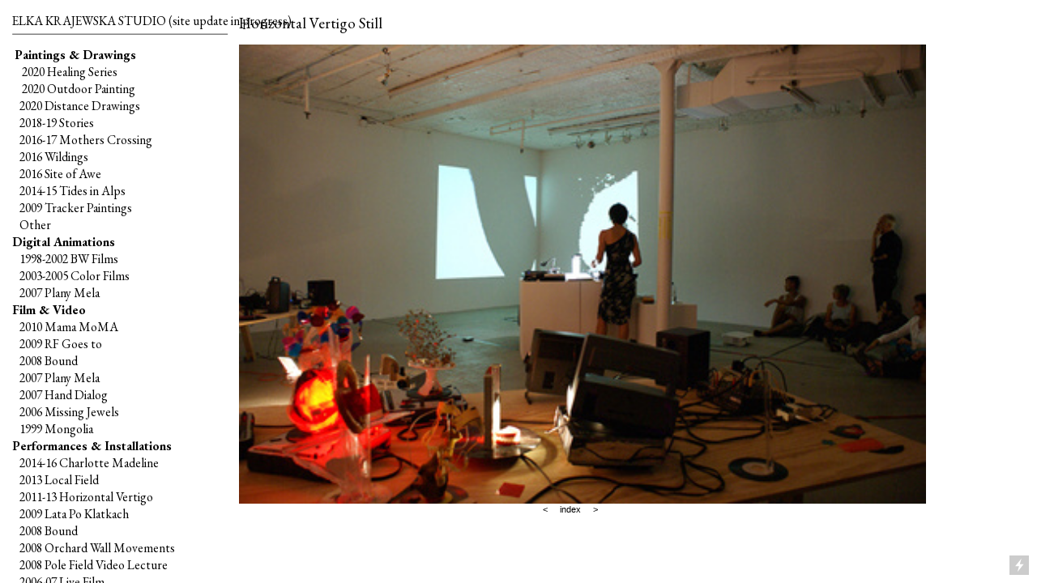

--- FILE ---
content_type: text/html; charset=UTF-8
request_url: https://elka.net/Horizontal-Vertigo-1
body_size: 28772
content:
<!DOCTYPE html>
<!-- 

        Running on cargo.site

-->
<html lang="en" data-predefined-style="true" data-css-presets="true" data-css-preset data-typography-preset>
	<head>
<script>
				var __cargo_context__ = 'live';
				var __cargo_js_ver__ = 'c=3451682563';
				var __cargo_maint__ = false;
				
				
			</script>
					<meta http-equiv="X-UA-Compatible" content="IE=edge,chrome=1">
		<meta http-equiv="Content-Type" content="text/html; charset=utf-8">
		<meta name="viewport" content="initial-scale=1.0, maximum-scale=1.0, user-scalable=no">
		
			<meta name="robots" content="index,follow">
		<title>Horizontal Vertigo 1 — ElkaKrajewskaStudio</title>
		<meta name="description" content="Horizontal Vertigo Still(materials, materials)">
				<meta name="twitter:card" content="summary_large_image">
		<meta name="twitter:title" content="Horizontal Vertigo 1 — ElkaKrajewskaStudio">
		<meta name="twitter:description" content="Horizontal Vertigo Still(materials, materials)">
		<meta name="twitter:image" content="https://freight.cargo.site/w/726/i/93b7d5a79400a8fd64cc9ae2d1931d9ec5f34c0f27e7a8deb61033009f7d56d2/wildlings-and-the-eclipse-of-blackstar.png">
		<meta property="og:locale" content="en_US">
		<meta property="og:title" content="Horizontal Vertigo 1 — ElkaKrajewskaStudio">
		<meta property="og:description" content="Horizontal Vertigo Still(materials, materials)">
		<meta property="og:url" content="https://elka.net/Horizontal-Vertigo-1">
		<meta property="og:image" content="https://freight.cargo.site/w/726/i/93b7d5a79400a8fd64cc9ae2d1931d9ec5f34c0f27e7a8deb61033009f7d56d2/wildlings-and-the-eclipse-of-blackstar.png">
		<meta property="og:type" content="website">

		<link rel="preconnect" href="https://static.cargo.site" crossorigin>
		<link rel="preconnect" href="https://freight.cargo.site" crossorigin>

		<link rel="preconnect" href="https://fonts.gstatic.com" crossorigin>
		
		<!--<link rel="preload" href="https://static.cargo.site/assets/social/IconFont-Regular-0.9.3.woff2" as="font" type="font/woff" crossorigin>-->

		

		<link href="https://static.cargo.site/favicon/favicon.ico" rel="shortcut icon">
		<link href="https://elka.net/rss" rel="alternate" type="application/rss+xml" title="ElkaKrajewskaStudio feed">

		<link href="//fonts.googleapis.com/css?family=Karla:400,400italic,700,700italic|EB Garamond:400,400italic,500,500italic,700,700italic,800,800italic&c=3451682563&" id="" rel="stylesheet" type="text/css" />
<link href="https://elka.net/stylesheet?c=3451682563&1649203326" id="member_stylesheet" rel="stylesheet" type="text/css" />
<style id="">@font-face{font-family:Icons;src:url(https://static.cargo.site/assets/social/IconFont-Regular-0.9.3.woff2);unicode-range:U+E000-E15C,U+F0000,U+FE0E}@font-face{font-family:Icons;src:url(https://static.cargo.site/assets/social/IconFont-Regular-0.9.3.woff2);font-weight:240;unicode-range:U+E000-E15C,U+F0000,U+FE0E}@font-face{font-family:Icons;src:url(https://static.cargo.site/assets/social/IconFont-Regular-0.9.3.woff2);unicode-range:U+E000-E15C,U+F0000,U+FE0E;font-weight:400}@font-face{font-family:Icons;src:url(https://static.cargo.site/assets/social/IconFont-Regular-0.9.3.woff2);unicode-range:U+E000-E15C,U+F0000,U+FE0E;font-weight:600}@font-face{font-family:Icons;src:url(https://static.cargo.site/assets/social/IconFont-Regular-0.9.3.woff2);unicode-range:U+E000-E15C,U+F0000,U+FE0E;font-weight:800}@font-face{font-family:Icons;src:url(https://static.cargo.site/assets/social/IconFont-Regular-0.9.3.woff2);unicode-range:U+E000-E15C,U+F0000,U+FE0E;font-style:italic}@font-face{font-family:Icons;src:url(https://static.cargo.site/assets/social/IconFont-Regular-0.9.3.woff2);unicode-range:U+E000-E15C,U+F0000,U+FE0E;font-weight:200;font-style:italic}@font-face{font-family:Icons;src:url(https://static.cargo.site/assets/social/IconFont-Regular-0.9.3.woff2);unicode-range:U+E000-E15C,U+F0000,U+FE0E;font-weight:400;font-style:italic}@font-face{font-family:Icons;src:url(https://static.cargo.site/assets/social/IconFont-Regular-0.9.3.woff2);unicode-range:U+E000-E15C,U+F0000,U+FE0E;font-weight:600;font-style:italic}@font-face{font-family:Icons;src:url(https://static.cargo.site/assets/social/IconFont-Regular-0.9.3.woff2);unicode-range:U+E000-E15C,U+F0000,U+FE0E;font-weight:800;font-style:italic}body.iconfont-loading,body.iconfont-loading *{color:transparent!important}body{-moz-osx-font-smoothing:grayscale;-webkit-font-smoothing:antialiased;-webkit-text-size-adjust:none}body.no-scroll{overflow:hidden}/*!
 * Content
 */.page{word-wrap:break-word}:focus{outline:0}.pointer-events-none{pointer-events:none}.pointer-events-auto{pointer-events:auto}.pointer-events-none .page_content .audio-player,.pointer-events-none .page_content .shop_product,.pointer-events-none .page_content a,.pointer-events-none .page_content audio,.pointer-events-none .page_content button,.pointer-events-none .page_content details,.pointer-events-none .page_content iframe,.pointer-events-none .page_content img,.pointer-events-none .page_content input,.pointer-events-none .page_content video{pointer-events:auto}.pointer-events-none .page_content *>a,.pointer-events-none .page_content>a{position:relative}s *{text-transform:inherit}#toolset{position:fixed;bottom:10px;right:10px;z-index:8}.mobile #toolset,.template_site_inframe #toolset{display:none}#toolset a{display:block;height:24px;width:24px;margin:0;padding:0;text-decoration:none;background:rgba(0,0,0,.2)}#toolset a:hover{background:rgba(0,0,0,.8)}[data-adminview] #toolset a,[data-adminview] #toolset_admin a{background:rgba(0,0,0,.04);pointer-events:none;cursor:default}#toolset_admin a:active{background:rgba(0,0,0,.7)}#toolset_admin a svg>*{transform:scale(1.1) translate(0,-.5px);transform-origin:50% 50%}#toolset_admin a svg{pointer-events:none;width:100%!important;height:auto!important}#following-container{overflow:auto;-webkit-overflow-scrolling:touch}#following-container iframe{height:100%;width:100%;position:absolute;top:0;left:0;right:0;bottom:0}:root{--following-width:-400px;--following-animation-duration:450ms}@keyframes following-open{0%{transform:translateX(0)}100%{transform:translateX(var(--following-width))}}@keyframes following-open-inverse{0%{transform:translateX(0)}100%{transform:translateX(calc(-1 * var(--following-width)))}}@keyframes following-close{0%{transform:translateX(var(--following-width))}100%{transform:translateX(0)}}@keyframes following-close-inverse{0%{transform:translateX(calc(-1 * var(--following-width)))}100%{transform:translateX(0)}}body.animate-left{animation:following-open var(--following-animation-duration);animation-fill-mode:both;animation-timing-function:cubic-bezier(.24,1,.29,1)}#following-container.animate-left{animation:following-close-inverse var(--following-animation-duration);animation-fill-mode:both;animation-timing-function:cubic-bezier(.24,1,.29,1)}#following-container.animate-left #following-frame{animation:following-close var(--following-animation-duration);animation-fill-mode:both;animation-timing-function:cubic-bezier(.24,1,.29,1)}body.animate-right{animation:following-close var(--following-animation-duration);animation-fill-mode:both;animation-timing-function:cubic-bezier(.24,1,.29,1)}#following-container.animate-right{animation:following-open-inverse var(--following-animation-duration);animation-fill-mode:both;animation-timing-function:cubic-bezier(.24,1,.29,1)}#following-container.animate-right #following-frame{animation:following-open var(--following-animation-duration);animation-fill-mode:both;animation-timing-function:cubic-bezier(.24,1,.29,1)}.slick-slider{position:relative;display:block;-moz-box-sizing:border-box;box-sizing:border-box;-webkit-user-select:none;-moz-user-select:none;-ms-user-select:none;user-select:none;-webkit-touch-callout:none;-khtml-user-select:none;-ms-touch-action:pan-y;touch-action:pan-y;-webkit-tap-highlight-color:transparent}.slick-list{position:relative;display:block;overflow:hidden;margin:0;padding:0}.slick-list:focus{outline:0}.slick-list.dragging{cursor:pointer;cursor:hand}.slick-slider .slick-list,.slick-slider .slick-track{transform:translate3d(0,0,0);will-change:transform}.slick-track{position:relative;top:0;left:0;display:block}.slick-track:after,.slick-track:before{display:table;content:'';width:1px;height:1px;margin-top:-1px;margin-left:-1px}.slick-track:after{clear:both}.slick-loading .slick-track{visibility:hidden}.slick-slide{display:none;float:left;height:100%;min-height:1px}[dir=rtl] .slick-slide{float:right}.content .slick-slide img{display:inline-block}.content .slick-slide img:not(.image-zoom){cursor:pointer}.content .scrub .slick-list,.content .scrub .slick-slide img:not(.image-zoom){cursor:ew-resize}body.slideshow-scrub-dragging *{cursor:ew-resize!important}.content .slick-slide img:not([src]),.content .slick-slide img[src='']{width:100%;height:auto}.slick-slide.slick-loading img{display:none}.slick-slide.dragging img{pointer-events:none}.slick-initialized .slick-slide{display:block}.slick-loading .slick-slide{visibility:hidden}.slick-vertical .slick-slide{display:block;height:auto;border:1px solid transparent}.slick-arrow.slick-hidden{display:none}.slick-arrow{position:absolute;z-index:9;width:0;top:0;height:100%;cursor:pointer;will-change:opacity;-webkit-transition:opacity 333ms cubic-bezier(.4,0,.22,1);transition:opacity 333ms cubic-bezier(.4,0,.22,1)}.slick-arrow.hidden{opacity:0}.slick-arrow svg{position:absolute;width:36px;height:36px;top:0;left:0;right:0;bottom:0;margin:auto;transform:translate(.25px,.25px)}.slick-arrow svg.right-arrow{transform:translate(.25px,.25px) scaleX(-1)}.slick-arrow svg:active{opacity:.75}.slick-arrow svg .arrow-shape{fill:none!important;stroke:#fff;stroke-linecap:square}.slick-arrow svg .arrow-outline{fill:none!important;stroke-width:2.5px;stroke:rgba(0,0,0,.6);stroke-linecap:square}.slick-arrow.slick-next{right:0;text-align:right}.slick-next svg,.wallpaper-navigation .slick-next svg{margin-right:10px}.mobile .slick-next svg{margin-right:10px}.slick-arrow.slick-prev{text-align:left}.slick-prev svg,.wallpaper-navigation .slick-prev svg{margin-left:10px}.mobile .slick-prev svg{margin-left:10px}.loading_animation{display:none;vertical-align:middle;z-index:15;line-height:0;pointer-events:none;border-radius:100%}.loading_animation.hidden{display:none}.loading_animation.pulsing{opacity:0;display:inline-block;animation-delay:.1s;-webkit-animation-delay:.1s;-moz-animation-delay:.1s;animation-duration:12s;animation-iteration-count:infinite;animation:fade-pulse-in .5s ease-in-out;-moz-animation:fade-pulse-in .5s ease-in-out;-webkit-animation:fade-pulse-in .5s ease-in-out;-webkit-animation-fill-mode:forwards;-moz-animation-fill-mode:forwards;animation-fill-mode:forwards}.loading_animation.pulsing.no-delay{animation-delay:0s;-webkit-animation-delay:0s;-moz-animation-delay:0s}.loading_animation div{border-radius:100%}.loading_animation div svg{max-width:100%;height:auto}.loading_animation div,.loading_animation div svg{width:20px;height:20px}.loading_animation.full-width svg{width:100%;height:auto}.loading_animation.full-width.big svg{width:100px;height:100px}.loading_animation div svg>*{fill:#ccc}.loading_animation div{-webkit-animation:spin-loading 12s ease-out;-webkit-animation-iteration-count:infinite;-moz-animation:spin-loading 12s ease-out;-moz-animation-iteration-count:infinite;animation:spin-loading 12s ease-out;animation-iteration-count:infinite}.loading_animation.hidden{display:none}[data-backdrop] .loading_animation{position:absolute;top:15px;left:15px;z-index:99}.loading_animation.position-absolute.middle{top:calc(50% - 10px);left:calc(50% - 10px)}.loading_animation.position-absolute.topleft{top:0;left:0}.loading_animation.position-absolute.middleright{top:calc(50% - 10px);right:1rem}.loading_animation.position-absolute.middleleft{top:calc(50% - 10px);left:1rem}.loading_animation.gray div svg>*{fill:#999}.loading_animation.gray-dark div svg>*{fill:#666}.loading_animation.gray-darker div svg>*{fill:#555}.loading_animation.gray-light div svg>*{fill:#ccc}.loading_animation.white div svg>*{fill:rgba(255,255,255,.85)}.loading_animation.blue div svg>*{fill:#698fff}.loading_animation.inline{display:inline-block;margin-bottom:.5ex}.loading_animation.inline.left{margin-right:.5ex}@-webkit-keyframes fade-pulse-in{0%{opacity:0}50%{opacity:.5}100%{opacity:1}}@-moz-keyframes fade-pulse-in{0%{opacity:0}50%{opacity:.5}100%{opacity:1}}@keyframes fade-pulse-in{0%{opacity:0}50%{opacity:.5}100%{opacity:1}}@-webkit-keyframes pulsate{0%{opacity:1}50%{opacity:0}100%{opacity:1}}@-moz-keyframes pulsate{0%{opacity:1}50%{opacity:0}100%{opacity:1}}@keyframes pulsate{0%{opacity:1}50%{opacity:0}100%{opacity:1}}@-webkit-keyframes spin-loading{0%{transform:rotate(0)}9%{transform:rotate(1050deg)}18%{transform:rotate(-1090deg)}20%{transform:rotate(-1080deg)}23%{transform:rotate(-1080deg)}28%{transform:rotate(-1095deg)}29%{transform:rotate(-1065deg)}34%{transform:rotate(-1080deg)}35%{transform:rotate(-1050deg)}40%{transform:rotate(-1065deg)}41%{transform:rotate(-1035deg)}44%{transform:rotate(-1035deg)}47%{transform:rotate(-2160deg)}50%{transform:rotate(-2160deg)}56%{transform:rotate(45deg)}60%{transform:rotate(45deg)}80%{transform:rotate(6120deg)}100%{transform:rotate(0)}}@keyframes spin-loading{0%{transform:rotate(0)}9%{transform:rotate(1050deg)}18%{transform:rotate(-1090deg)}20%{transform:rotate(-1080deg)}23%{transform:rotate(-1080deg)}28%{transform:rotate(-1095deg)}29%{transform:rotate(-1065deg)}34%{transform:rotate(-1080deg)}35%{transform:rotate(-1050deg)}40%{transform:rotate(-1065deg)}41%{transform:rotate(-1035deg)}44%{transform:rotate(-1035deg)}47%{transform:rotate(-2160deg)}50%{transform:rotate(-2160deg)}56%{transform:rotate(45deg)}60%{transform:rotate(45deg)}80%{transform:rotate(6120deg)}100%{transform:rotate(0)}}[grid-row]{align-items:flex-start;box-sizing:border-box;display:-webkit-box;display:-webkit-flex;display:-ms-flexbox;display:flex;-webkit-flex-wrap:wrap;-ms-flex-wrap:wrap;flex-wrap:wrap}[grid-col]{box-sizing:border-box}[grid-row] [grid-col].empty:after{content:"\0000A0";cursor:text}body.mobile[data-adminview=content-editproject] [grid-row] [grid-col].empty:after{display:none}[grid-col=auto]{-webkit-box-flex:1;-webkit-flex:1;-ms-flex:1;flex:1}[grid-col=x12]{width:100%}[grid-col=x11]{width:50%}[grid-col=x10]{width:33.33%}[grid-col=x9]{width:25%}[grid-col=x8]{width:20%}[grid-col=x7]{width:16.666666667%}[grid-col=x6]{width:14.285714286%}[grid-col=x5]{width:12.5%}[grid-col=x4]{width:11.111111111%}[grid-col=x3]{width:10%}[grid-col=x2]{width:9.090909091%}[grid-col=x1]{width:8.333333333%}[grid-col="1"]{width:8.33333%}[grid-col="2"]{width:16.66667%}[grid-col="3"]{width:25%}[grid-col="4"]{width:33.33333%}[grid-col="5"]{width:41.66667%}[grid-col="6"]{width:50%}[grid-col="7"]{width:58.33333%}[grid-col="8"]{width:66.66667%}[grid-col="9"]{width:75%}[grid-col="10"]{width:83.33333%}[grid-col="11"]{width:91.66667%}[grid-col="12"]{width:100%}body.mobile [grid-responsive] [grid-col]{width:100%;-webkit-box-flex:none;-webkit-flex:none;-ms-flex:none;flex:none}[data-ce-host=true][contenteditable=true] [grid-pad]{pointer-events:none}[data-ce-host=true][contenteditable=true] [grid-pad]>*{pointer-events:auto}[grid-pad="0"]{padding:0}[grid-pad="0.25"]{padding:.125rem}[grid-pad="0.5"]{padding:.25rem}[grid-pad="0.75"]{padding:.375rem}[grid-pad="1"]{padding:.5rem}[grid-pad="1.25"]{padding:.625rem}[grid-pad="1.5"]{padding:.75rem}[grid-pad="1.75"]{padding:.875rem}[grid-pad="2"]{padding:1rem}[grid-pad="2.5"]{padding:1.25rem}[grid-pad="3"]{padding:1.5rem}[grid-pad="3.5"]{padding:1.75rem}[grid-pad="4"]{padding:2rem}[grid-pad="5"]{padding:2.5rem}[grid-pad="6"]{padding:3rem}[grid-pad="7"]{padding:3.5rem}[grid-pad="8"]{padding:4rem}[grid-pad="9"]{padding:4.5rem}[grid-pad="10"]{padding:5rem}[grid-gutter="0"]{margin:0}[grid-gutter="0.5"]{margin:-.25rem}[grid-gutter="1"]{margin:-.5rem}[grid-gutter="1.5"]{margin:-.75rem}[grid-gutter="2"]{margin:-1rem}[grid-gutter="2.5"]{margin:-1.25rem}[grid-gutter="3"]{margin:-1.5rem}[grid-gutter="3.5"]{margin:-1.75rem}[grid-gutter="4"]{margin:-2rem}[grid-gutter="5"]{margin:-2.5rem}[grid-gutter="6"]{margin:-3rem}[grid-gutter="7"]{margin:-3.5rem}[grid-gutter="8"]{margin:-4rem}[grid-gutter="10"]{margin:-5rem}[grid-gutter="12"]{margin:-6rem}[grid-gutter="14"]{margin:-7rem}[grid-gutter="16"]{margin:-8rem}[grid-gutter="18"]{margin:-9rem}[grid-gutter="20"]{margin:-10rem}small{max-width:100%;text-decoration:inherit}img:not([src]),img[src='']{outline:1px solid rgba(177,177,177,.4);outline-offset:-1px;content:url([data-uri])}img.image-zoom{cursor:-webkit-zoom-in;cursor:-moz-zoom-in;cursor:zoom-in}#imprimatur{color:#333;font-size:10px;font-family:-apple-system,BlinkMacSystemFont,"Segoe UI",Roboto,Oxygen,Ubuntu,Cantarell,"Open Sans","Helvetica Neue",sans-serif,"Sans Serif",Icons;/*!System*/position:fixed;opacity:.3;right:-28px;bottom:160px;transform:rotate(270deg);-ms-transform:rotate(270deg);-webkit-transform:rotate(270deg);z-index:8;text-transform:uppercase;color:#999;opacity:.5;padding-bottom:2px;text-decoration:none}.mobile #imprimatur{display:none}bodycopy cargo-link a{font-family:-apple-system,BlinkMacSystemFont,"Segoe UI",Roboto,Oxygen,Ubuntu,Cantarell,"Open Sans","Helvetica Neue",sans-serif,"Sans Serif",Icons;/*!System*/font-size:12px;font-style:normal;font-weight:400;transform:rotate(270deg);text-decoration:none;position:fixed!important;right:-27px;bottom:100px;text-decoration:none;letter-spacing:normal;background:0 0;border:0;border-bottom:0;outline:0}/*! PhotoSwipe Default UI CSS by Dmitry Semenov | photoswipe.com | MIT license */.pswp--has_mouse .pswp__button--arrow--left,.pswp--has_mouse .pswp__button--arrow--right,.pswp__ui{visibility:visible}.pswp--minimal--dark .pswp__top-bar,.pswp__button{background:0 0}.pswp,.pswp__bg,.pswp__container,.pswp__img--placeholder,.pswp__zoom-wrap,.quick-view-navigation{-webkit-backface-visibility:hidden}.pswp__button{cursor:pointer;opacity:1;-webkit-appearance:none;transition:opacity .2s;-webkit-box-shadow:none;box-shadow:none}.pswp__button-close>svg{top:10px;right:10px;margin-left:auto}.pswp--touch .quick-view-navigation{display:none}.pswp__ui{-webkit-font-smoothing:auto;opacity:1;z-index:1550}.quick-view-navigation{will-change:opacity;-webkit-transition:opacity 333ms cubic-bezier(.4,0,.22,1);transition:opacity 333ms cubic-bezier(.4,0,.22,1)}.quick-view-navigation .pswp__group .pswp__button{pointer-events:auto}.pswp__button>svg{position:absolute;width:36px;height:36px}.quick-view-navigation .pswp__group:active svg{opacity:.75}.pswp__button svg .shape-shape{fill:#fff}.pswp__button svg .shape-outline{fill:#000}.pswp__button-prev>svg{top:0;bottom:0;left:10px;margin:auto}.pswp__button-next>svg{top:0;bottom:0;right:10px;margin:auto}.quick-view-navigation .pswp__group .pswp__button-prev{position:absolute;left:0;top:0;width:0;height:100%}.quick-view-navigation .pswp__group .pswp__button-next{position:absolute;right:0;top:0;width:0;height:100%}.quick-view-navigation .close-button,.quick-view-navigation .left-arrow,.quick-view-navigation .right-arrow{transform:translate(.25px,.25px)}.quick-view-navigation .right-arrow{transform:translate(.25px,.25px) scaleX(-1)}.pswp__button svg .shape-outline{fill:transparent!important;stroke:#000;stroke-width:2.5px;stroke-linecap:square}.pswp__button svg .shape-shape{fill:transparent!important;stroke:#fff;stroke-width:1.5px;stroke-linecap:square}.pswp__bg,.pswp__scroll-wrap,.pswp__zoom-wrap{width:100%;position:absolute}.quick-view-navigation .pswp__group .pswp__button-close{margin:0}.pswp__container,.pswp__item,.pswp__zoom-wrap{right:0;bottom:0;top:0;position:absolute;left:0}.pswp__ui--hidden .pswp__button{opacity:.001}.pswp__ui--hidden .pswp__button,.pswp__ui--hidden .pswp__button *{pointer-events:none}.pswp .pswp__ui.pswp__ui--displaynone{display:none}.pswp__element--disabled{display:none!important}/*! PhotoSwipe main CSS by Dmitry Semenov | photoswipe.com | MIT license */.pswp{position:fixed;display:none;height:100%;width:100%;top:0;left:0;right:0;bottom:0;margin:auto;-ms-touch-action:none;touch-action:none;z-index:9999999;-webkit-text-size-adjust:100%;line-height:initial;letter-spacing:initial;outline:0}.pswp img{max-width:none}.pswp--zoom-disabled .pswp__img{cursor:default!important}.pswp--animate_opacity{opacity:.001;will-change:opacity;-webkit-transition:opacity 333ms cubic-bezier(.4,0,.22,1);transition:opacity 333ms cubic-bezier(.4,0,.22,1)}.pswp--open{display:block}.pswp--zoom-allowed .pswp__img{cursor:-webkit-zoom-in;cursor:-moz-zoom-in;cursor:zoom-in}.pswp--zoomed-in .pswp__img{cursor:-webkit-grab;cursor:-moz-grab;cursor:grab}.pswp--dragging .pswp__img{cursor:-webkit-grabbing;cursor:-moz-grabbing;cursor:grabbing}.pswp__bg{left:0;top:0;height:100%;opacity:0;transform:translateZ(0);will-change:opacity}.pswp__scroll-wrap{left:0;top:0;height:100%}.pswp__container,.pswp__zoom-wrap{-ms-touch-action:none;touch-action:none}.pswp__container,.pswp__img{-webkit-user-select:none;-moz-user-select:none;-ms-user-select:none;user-select:none;-webkit-tap-highlight-color:transparent;-webkit-touch-callout:none}.pswp__zoom-wrap{-webkit-transform-origin:left top;-ms-transform-origin:left top;transform-origin:left top;-webkit-transition:-webkit-transform 222ms cubic-bezier(.4,0,.22,1);transition:transform 222ms cubic-bezier(.4,0,.22,1)}.pswp__bg{-webkit-transition:opacity 222ms cubic-bezier(.4,0,.22,1);transition:opacity 222ms cubic-bezier(.4,0,.22,1)}.pswp--animated-in .pswp__bg,.pswp--animated-in .pswp__zoom-wrap{-webkit-transition:none;transition:none}.pswp--hide-overflow .pswp__scroll-wrap,.pswp--hide-overflow.pswp{overflow:hidden}.pswp__img{position:absolute;width:auto;height:auto;top:0;left:0}.pswp__img--placeholder--blank{background:#222}.pswp--ie .pswp__img{width:100%!important;height:auto!important;left:0;top:0}.pswp__ui--idle{opacity:0}.pswp__error-msg{position:absolute;left:0;top:50%;width:100%;text-align:center;font-size:14px;line-height:16px;margin-top:-8px;color:#ccc}.pswp__error-msg a{color:#ccc;text-decoration:underline}.pswp__error-msg{font-family:-apple-system,BlinkMacSystemFont,"Segoe UI",Roboto,Oxygen,Ubuntu,Cantarell,"Open Sans","Helvetica Neue",sans-serif}.quick-view.mouse-down .iframe-item{pointer-events:none!important}.quick-view-caption-positioner{pointer-events:none;width:100%;height:100%}.quick-view-caption-wrapper{margin:auto;position:absolute;bottom:0;left:0;right:0}.quick-view-horizontal-align-left .quick-view-caption-wrapper{margin-left:0}.quick-view-horizontal-align-right .quick-view-caption-wrapper{margin-right:0}[data-quick-view-caption]{transition:.1s opacity ease-in-out;position:absolute;bottom:0;left:0;right:0}.quick-view-horizontal-align-left [data-quick-view-caption]{text-align:left}.quick-view-horizontal-align-right [data-quick-view-caption]{text-align:right}.quick-view-caption{transition:.1s opacity ease-in-out}.quick-view-caption>*{display:inline-block}.quick-view-caption *{pointer-events:auto}.quick-view-caption.hidden{opacity:0}.shop_product .dropdown_wrapper{flex:0 0 100%;position:relative}.shop_product select{appearance:none;-moz-appearance:none;-webkit-appearance:none;outline:0;-webkit-font-smoothing:antialiased;-moz-osx-font-smoothing:grayscale;cursor:pointer;border-radius:0;white-space:nowrap;overflow:hidden!important;text-overflow:ellipsis}.shop_product select.dropdown::-ms-expand{display:none}.shop_product a{cursor:pointer;border-bottom:none;text-decoration:none}.shop_product a.out-of-stock{pointer-events:none}body.audio-player-dragging *{cursor:ew-resize!important}.audio-player{display:inline-flex;flex:1 0 calc(100% - 2px);width:calc(100% - 2px)}.audio-player .button{height:100%;flex:0 0 3.3rem;display:flex}.audio-player .separator{left:3.3rem;height:100%}.audio-player .buffer{width:0%;height:100%;transition:left .3s linear,width .3s linear}.audio-player.seeking .buffer{transition:left 0s,width 0s}.audio-player.seeking{user-select:none;-webkit-user-select:none;cursor:ew-resize}.audio-player.seeking *{user-select:none;-webkit-user-select:none;cursor:ew-resize}.audio-player .bar{overflow:hidden;display:flex;justify-content:space-between;align-content:center;flex-grow:1}.audio-player .progress{width:0%;height:100%;transition:width .3s linear}.audio-player.seeking .progress{transition:width 0s}.audio-player .pause,.audio-player .play{cursor:pointer;height:100%}.audio-player .note-icon{margin:auto 0;order:2;flex:0 1 auto}.audio-player .title{white-space:nowrap;overflow:hidden;text-overflow:ellipsis;pointer-events:none;user-select:none;padding:.5rem 0 .5rem 1rem;margin:auto auto auto 0;flex:0 3 auto;min-width:0;width:100%}.audio-player .total-time{flex:0 1 auto;margin:auto 0}.audio-player .current-time,.audio-player .play-text{flex:0 1 auto;margin:auto 0}.audio-player .stream-anim{user-select:none;margin:auto auto auto 0}.audio-player .stream-anim span{display:inline-block}.audio-player .buffer,.audio-player .current-time,.audio-player .note-svg,.audio-player .play-text,.audio-player .separator,.audio-player .total-time{user-select:none;pointer-events:none}.audio-player .buffer,.audio-player .play-text,.audio-player .progress{position:absolute}.audio-player,.audio-player .bar,.audio-player .button,.audio-player .current-time,.audio-player .note-icon,.audio-player .pause,.audio-player .play,.audio-player .total-time{position:relative}body.mobile .audio-player,body.mobile .audio-player *{-webkit-touch-callout:none}#standalone-admin-frame{border:0;width:400px;position:absolute;right:0;top:0;height:100vh;z-index:99}body[standalone-admin=true] #standalone-admin-frame{transform:translate(0,0)}body[standalone-admin=true] .main_container{width:calc(100% - 400px)}body[standalone-admin=false] #standalone-admin-frame{transform:translate(100%,0)}body[standalone-admin=false] .main_container{width:100%}.toggle_standaloneAdmin{position:fixed;top:0;right:400px;height:40px;width:40px;z-index:999;cursor:pointer;background-color:rgba(0,0,0,.4)}.toggle_standaloneAdmin:active{opacity:.7}body[standalone-admin=false] .toggle_standaloneAdmin{right:0}.toggle_standaloneAdmin *{color:#fff;fill:#fff}.toggle_standaloneAdmin svg{padding:6px;width:100%;height:100%;opacity:.85}body[standalone-admin=false] .toggle_standaloneAdmin #close,body[standalone-admin=true] .toggle_standaloneAdmin #backdropsettings{display:none}.toggle_standaloneAdmin>div{width:100%;height:100%}#admin_toggle_button{position:fixed;top:50%;transform:translate(0,-50%);right:400px;height:36px;width:12px;z-index:999;cursor:pointer;background-color:rgba(0,0,0,.09);padding-left:2px;margin-right:5px}#admin_toggle_button .bar{content:'';background:rgba(0,0,0,.09);position:fixed;width:5px;bottom:0;top:0;z-index:10}#admin_toggle_button:active{background:rgba(0,0,0,.065)}#admin_toggle_button *{color:#fff;fill:#fff}#admin_toggle_button svg{padding:0;width:16px;height:36px;margin-left:1px;opacity:1}#admin_toggle_button svg *{fill:#fff;opacity:1}#admin_toggle_button[data-state=closed] .toggle_admin_close{display:none}#admin_toggle_button[data-state=closed],#admin_toggle_button[data-state=closed] .toggle_admin_open{width:20px;cursor:pointer;margin:0}#admin_toggle_button[data-state=closed] svg{margin-left:2px}#admin_toggle_button[data-state=open] .toggle_admin_open{display:none}select,select *{text-rendering:auto!important}b b{font-weight:inherit}*{-webkit-box-sizing:border-box;-moz-box-sizing:border-box;box-sizing:border-box}customhtml>*{position:relative;z-index:10}body,html{min-height:100vh;margin:0;padding:0}html{touch-action:manipulation;position:relative;background-color:#fff}.main_container{min-height:100vh;width:100%;overflow:hidden}.container{display:-webkit-box;display:-webkit-flex;display:-moz-box;display:-ms-flexbox;display:flex;-webkit-flex-wrap:wrap;-moz-flex-wrap:wrap;-ms-flex-wrap:wrap;flex-wrap:wrap;max-width:100%;width:100%;overflow:visible}.container{align-items:flex-start;-webkit-align-items:flex-start}.page{z-index:2}.page ul li>text-limit{display:block}.content,.content_container,.pinned{-webkit-flex:1 0 auto;-moz-flex:1 0 auto;-ms-flex:1 0 auto;flex:1 0 auto;max-width:100%}.content_container{width:100%}.content_container.full_height{min-height:100vh}.page_background{position:absolute;top:0;left:0;width:100%;height:100%}.page_container{position:relative;overflow:visible;width:100%}.backdrop{position:absolute;top:0;z-index:1;width:100%;height:100%;max-height:100vh}.backdrop>div{position:absolute;top:0;left:0;width:100%;height:100%;-webkit-backface-visibility:hidden;backface-visibility:hidden;transform:translate3d(0,0,0);contain:strict}[data-backdrop].backdrop>div[data-overflowing]{max-height:100vh;position:absolute;top:0;left:0}body.mobile [split-responsive]{display:flex;flex-direction:column}body.mobile [split-responsive] .container{width:100%;order:2}body.mobile [split-responsive] .backdrop{position:relative;height:50vh;width:100%;order:1}body.mobile [split-responsive] [data-auxiliary].backdrop{position:absolute;height:50vh;width:100%;order:1}.page{position:relative;z-index:2}img[data-align=left]{float:left}img[data-align=right]{float:right}[data-rotation]{transform-origin:center center}.content .page_content:not([contenteditable=true]) [data-draggable]{pointer-events:auto!important;backface-visibility:hidden}.preserve-3d{-moz-transform-style:preserve-3d;transform-style:preserve-3d}.content .page_content:not([contenteditable=true]) [data-draggable] iframe{pointer-events:none!important}.dragging-active iframe{pointer-events:none!important}.content .page_content:not([contenteditable=true]) [data-draggable]:active{opacity:1}.content .scroll-transition-fade{transition:transform 1s ease-in-out,opacity .8s ease-in-out}.content .scroll-transition-fade.below-viewport{opacity:0;transform:translateY(40px)}.mobile.full_width .page_container:not([split-layout]) .container_width{width:100%}[data-view=pinned_bottom] .bottom_pin_invisibility{visibility:hidden}.pinned{position:relative;width:100%}.pinned .page_container.accommodate:not(.fixed):not(.overlay){z-index:2}.pinned .page_container.overlay{position:absolute;z-index:4}.pinned .page_container.overlay.fixed{position:fixed}.pinned .page_container.overlay.fixed .page{max-height:100vh;-webkit-overflow-scrolling:touch}.pinned .page_container.overlay.fixed .page.allow-scroll{overflow-y:auto;overflow-x:hidden}.pinned .page_container.overlay.fixed .page.allow-scroll{align-items:flex-start;-webkit-align-items:flex-start}.pinned .page_container .page.allow-scroll::-webkit-scrollbar{width:0;background:0 0;display:none}.pinned.pinned_top .page_container.overlay{left:0;top:0}.pinned.pinned_bottom .page_container.overlay{left:0;bottom:0}div[data-container=set]:empty{margin-top:1px}.thumbnails{position:relative;z-index:1}[thumbnails=grid]{align-items:baseline}[thumbnails=justify] .thumbnail{box-sizing:content-box}[thumbnails][data-padding-zero] .thumbnail{margin-bottom:-1px}[thumbnails=montessori] .thumbnail{pointer-events:auto;position:absolute}[thumbnails] .thumbnail>a{display:block;text-decoration:none}[thumbnails=montessori]{height:0}[thumbnails][data-resizing],[thumbnails][data-resizing] *{cursor:nwse-resize}[thumbnails] .thumbnail .resize-handle{cursor:nwse-resize;width:26px;height:26px;padding:5px;position:absolute;opacity:.75;right:-1px;bottom:-1px;z-index:100}[thumbnails][data-resizing] .resize-handle{display:none}[thumbnails] .thumbnail .resize-handle svg{position:absolute;top:0;left:0}[thumbnails] .thumbnail .resize-handle:hover{opacity:1}[data-can-move].thumbnail .resize-handle svg .resize_path_outline{fill:#fff}[data-can-move].thumbnail .resize-handle svg .resize_path{fill:#000}[thumbnails=montessori] .thumbnail_sizer{height:0;width:100%;position:relative;padding-bottom:100%;pointer-events:none}[thumbnails] .thumbnail img{display:block;min-height:3px;margin-bottom:0}[thumbnails] .thumbnail img:not([src]),img[src=""]{margin:0!important;width:100%;min-height:3px;height:100%!important;position:absolute}[aspect-ratio="1x1"].thumb_image{height:0;padding-bottom:100%;overflow:hidden}[aspect-ratio="4x3"].thumb_image{height:0;padding-bottom:75%;overflow:hidden}[aspect-ratio="16x9"].thumb_image{height:0;padding-bottom:56.25%;overflow:hidden}[thumbnails] .thumb_image{width:100%;position:relative}[thumbnails][thumbnail-vertical-align=top]{align-items:flex-start}[thumbnails][thumbnail-vertical-align=middle]{align-items:center}[thumbnails][thumbnail-vertical-align=bottom]{align-items:baseline}[thumbnails][thumbnail-horizontal-align=left]{justify-content:flex-start}[thumbnails][thumbnail-horizontal-align=middle]{justify-content:center}[thumbnails][thumbnail-horizontal-align=right]{justify-content:flex-end}.thumb_image.default_image>svg{position:absolute;top:0;left:0;bottom:0;right:0;width:100%;height:100%}.thumb_image.default_image{outline:1px solid #ccc;outline-offset:-1px;position:relative}.mobile.full_width [data-view=Thumbnail] .thumbnails_width{width:100%}.content [data-draggable] a:active,.content [data-draggable] img:active{opacity:initial}.content .draggable-dragging{opacity:initial}[data-draggable].draggable_visible{visibility:visible}[data-draggable].draggable_hidden{visibility:hidden}.gallery_card [data-draggable],.marquee [data-draggable]{visibility:inherit}[data-draggable]{visibility:visible;background-color:rgba(0,0,0,.003)}#site_menu_panel_container .image-gallery:not(.initialized){height:0;padding-bottom:100%;min-height:initial}.image-gallery:not(.initialized){min-height:100vh;visibility:hidden;width:100%}.image-gallery .gallery_card img{display:block;width:100%;height:auto}.image-gallery .gallery_card{transform-origin:center}.image-gallery .gallery_card.dragging{opacity:.1;transform:initial!important}.image-gallery:not([image-gallery=slideshow]) .gallery_card iframe:only-child,.image-gallery:not([image-gallery=slideshow]) .gallery_card video:only-child{width:100%;height:100%;top:0;left:0;position:absolute}.image-gallery[image-gallery=slideshow] .gallery_card video[muted][autoplay]:not([controls]),.image-gallery[image-gallery=slideshow] .gallery_card video[muted][data-autoplay]:not([controls]){pointer-events:none}.image-gallery [image-gallery-pad="0"] video:only-child{object-fit:cover;height:calc(100% + 1px)}div.image-gallery>a,div.image-gallery>iframe,div.image-gallery>img,div.image-gallery>video{display:none}[image-gallery-row]{align-items:flex-start;box-sizing:border-box;display:-webkit-box;display:-webkit-flex;display:-ms-flexbox;display:flex;-webkit-flex-wrap:wrap;-ms-flex-wrap:wrap;flex-wrap:wrap}.image-gallery .gallery_card_image{width:100%;position:relative}[data-predefined-style=true] .image-gallery a.gallery_card{display:block;border:none}[image-gallery-col]{box-sizing:border-box}[image-gallery-col=x12]{width:100%}[image-gallery-col=x11]{width:50%}[image-gallery-col=x10]{width:33.33%}[image-gallery-col=x9]{width:25%}[image-gallery-col=x8]{width:20%}[image-gallery-col=x7]{width:16.666666667%}[image-gallery-col=x6]{width:14.285714286%}[image-gallery-col=x5]{width:12.5%}[image-gallery-col=x4]{width:11.111111111%}[image-gallery-col=x3]{width:10%}[image-gallery-col=x2]{width:9.090909091%}[image-gallery-col=x1]{width:8.333333333%}.content .page_content [image-gallery-pad].image-gallery{pointer-events:none}.content .page_content [image-gallery-pad].image-gallery .gallery_card_image>*,.content .page_content [image-gallery-pad].image-gallery .gallery_image_caption{pointer-events:auto}.content .page_content [image-gallery-pad="0"]{padding:0}.content .page_content [image-gallery-pad="0.25"]{padding:.125rem}.content .page_content [image-gallery-pad="0.5"]{padding:.25rem}.content .page_content [image-gallery-pad="0.75"]{padding:.375rem}.content .page_content [image-gallery-pad="1"]{padding:.5rem}.content .page_content [image-gallery-pad="1.25"]{padding:.625rem}.content .page_content [image-gallery-pad="1.5"]{padding:.75rem}.content .page_content [image-gallery-pad="1.75"]{padding:.875rem}.content .page_content [image-gallery-pad="2"]{padding:1rem}.content .page_content [image-gallery-pad="2.5"]{padding:1.25rem}.content .page_content [image-gallery-pad="3"]{padding:1.5rem}.content .page_content [image-gallery-pad="3.5"]{padding:1.75rem}.content .page_content [image-gallery-pad="4"]{padding:2rem}.content .page_content [image-gallery-pad="5"]{padding:2.5rem}.content .page_content [image-gallery-pad="6"]{padding:3rem}.content .page_content [image-gallery-pad="7"]{padding:3.5rem}.content .page_content [image-gallery-pad="8"]{padding:4rem}.content .page_content [image-gallery-pad="9"]{padding:4.5rem}.content .page_content [image-gallery-pad="10"]{padding:5rem}.content .page_content [image-gallery-gutter="0"]{margin:0}.content .page_content [image-gallery-gutter="0.5"]{margin:-.25rem}.content .page_content [image-gallery-gutter="1"]{margin:-.5rem}.content .page_content [image-gallery-gutter="1.5"]{margin:-.75rem}.content .page_content [image-gallery-gutter="2"]{margin:-1rem}.content .page_content [image-gallery-gutter="2.5"]{margin:-1.25rem}.content .page_content [image-gallery-gutter="3"]{margin:-1.5rem}.content .page_content [image-gallery-gutter="3.5"]{margin:-1.75rem}.content .page_content [image-gallery-gutter="4"]{margin:-2rem}.content .page_content [image-gallery-gutter="5"]{margin:-2.5rem}.content .page_content [image-gallery-gutter="6"]{margin:-3rem}.content .page_content [image-gallery-gutter="7"]{margin:-3.5rem}.content .page_content [image-gallery-gutter="8"]{margin:-4rem}.content .page_content [image-gallery-gutter="10"]{margin:-5rem}.content .page_content [image-gallery-gutter="12"]{margin:-6rem}.content .page_content [image-gallery-gutter="14"]{margin:-7rem}.content .page_content [image-gallery-gutter="16"]{margin:-8rem}.content .page_content [image-gallery-gutter="18"]{margin:-9rem}.content .page_content [image-gallery-gutter="20"]{margin:-10rem}[image-gallery=slideshow]:not(.initialized)>*{min-height:1px;opacity:0;min-width:100%}[image-gallery=slideshow][data-constrained-by=height] [image-gallery-vertical-align].slick-track{align-items:flex-start}[image-gallery=slideshow] img.image-zoom:active{opacity:initial}[image-gallery=slideshow].slick-initialized .gallery_card{pointer-events:none}[image-gallery=slideshow].slick-initialized .gallery_card.slick-current{pointer-events:auto}[image-gallery=slideshow] .gallery_card:not(.has_caption){line-height:0}.content .page_content [image-gallery=slideshow].image-gallery>*{pointer-events:auto}.content [image-gallery=slideshow].image-gallery.slick-initialized .gallery_card{overflow:hidden;margin:0;display:flex;flex-flow:row wrap;flex-shrink:0}.content [image-gallery=slideshow].image-gallery.slick-initialized .gallery_card.slick-current{overflow:visible}[image-gallery=slideshow] .gallery_image_caption{opacity:1;transition:opacity .3s;-webkit-transition:opacity .3s;width:100%;margin-left:auto;margin-right:auto;clear:both}[image-gallery-horizontal-align=left] .gallery_image_caption{text-align:left}[image-gallery-horizontal-align=middle] .gallery_image_caption{text-align:center}[image-gallery-horizontal-align=right] .gallery_image_caption{text-align:right}[image-gallery=slideshow][data-slideshow-in-transition] .gallery_image_caption{opacity:0;transition:opacity .3s;-webkit-transition:opacity .3s}[image-gallery=slideshow] .gallery_card_image{width:initial;margin:0;display:inline-block}[image-gallery=slideshow] .gallery_card img{margin:0;display:block}[image-gallery=slideshow][data-exploded]{align-items:flex-start;box-sizing:border-box;display:-webkit-box;display:-webkit-flex;display:-ms-flexbox;display:flex;-webkit-flex-wrap:wrap;-ms-flex-wrap:wrap;flex-wrap:wrap;justify-content:flex-start;align-content:flex-start}[image-gallery=slideshow][data-exploded] .gallery_card{padding:1rem;width:16.666%}[image-gallery=slideshow][data-exploded] .gallery_card_image{height:0;display:block;width:100%}[image-gallery=grid]{align-items:baseline}[image-gallery=grid] .gallery_card.has_caption .gallery_card_image{display:block}[image-gallery=grid] [image-gallery-pad="0"].gallery_card{margin-bottom:-1px}[image-gallery=grid] .gallery_card img{margin:0}[image-gallery=columns] .gallery_card img{margin:0}[image-gallery=justify]{align-items:flex-start}[image-gallery=justify] .gallery_card img{margin:0}[image-gallery=montessori][image-gallery-row]{display:block}[image-gallery=montessori] a.gallery_card,[image-gallery=montessori] div.gallery_card{position:absolute;pointer-events:auto}[image-gallery=montessori][data-can-move] .gallery_card,[image-gallery=montessori][data-can-move] .gallery_card .gallery_card_image,[image-gallery=montessori][data-can-move] .gallery_card .gallery_card_image>*{cursor:move}[image-gallery=montessori]{position:relative;height:0}[image-gallery=freeform] .gallery_card{position:relative}[image-gallery=freeform] [image-gallery-pad="0"].gallery_card{margin-bottom:-1px}[image-gallery-vertical-align]{display:flex;flex-flow:row wrap}[image-gallery-vertical-align].slick-track{display:flex;flex-flow:row nowrap}.image-gallery .slick-list{margin-bottom:-.3px}[image-gallery-vertical-align=top]{align-content:flex-start;align-items:flex-start}[image-gallery-vertical-align=middle]{align-items:center;align-content:center}[image-gallery-vertical-align=bottom]{align-content:flex-end;align-items:flex-end}[image-gallery-horizontal-align=left]{justify-content:flex-start}[image-gallery-horizontal-align=middle]{justify-content:center}[image-gallery-horizontal-align=right]{justify-content:flex-end}.image-gallery[data-resizing],.image-gallery[data-resizing] *{cursor:nwse-resize!important}.image-gallery .gallery_card .resize-handle,.image-gallery .gallery_card .resize-handle *{cursor:nwse-resize!important}.image-gallery .gallery_card .resize-handle{width:26px;height:26px;padding:5px;position:absolute;opacity:.75;right:-1px;bottom:-1px;z-index:10}.image-gallery[data-resizing] .resize-handle{display:none}.image-gallery .gallery_card .resize-handle svg{cursor:nwse-resize!important;position:absolute;top:0;left:0}.image-gallery .gallery_card .resize-handle:hover{opacity:1}[data-can-move].gallery_card .resize-handle svg .resize_path_outline{fill:#fff}[data-can-move].gallery_card .resize-handle svg .resize_path{fill:#000}[image-gallery=montessori] .thumbnail_sizer{height:0;width:100%;position:relative;padding-bottom:100%;pointer-events:none}#site_menu_button{display:block;text-decoration:none;pointer-events:auto;z-index:9;vertical-align:top;cursor:pointer;box-sizing:content-box;font-family:Icons}#site_menu_button.custom_icon{padding:0;line-height:0}#site_menu_button.custom_icon img{width:100%;height:auto}#site_menu_wrapper.disabled #site_menu_button{display:none}#site_menu_wrapper.mobile_only #site_menu_button{display:none}body.mobile #site_menu_wrapper.mobile_only:not(.disabled) #site_menu_button:not(.active){display:block}#site_menu_panel_container[data-type=cargo_menu] #site_menu_panel{display:block;position:fixed;top:0;right:0;bottom:0;left:0;z-index:10;cursor:default}.site_menu{pointer-events:auto;position:absolute;z-index:11;top:0;bottom:0;line-height:0;max-width:400px;min-width:300px;font-size:20px;text-align:left;background:rgba(20,20,20,.95);padding:20px 30px 90px 30px;overflow-y:auto;overflow-x:hidden;display:-webkit-box;display:-webkit-flex;display:-ms-flexbox;display:flex;-webkit-box-orient:vertical;-webkit-box-direction:normal;-webkit-flex-direction:column;-ms-flex-direction:column;flex-direction:column;-webkit-box-pack:start;-webkit-justify-content:flex-start;-ms-flex-pack:start;justify-content:flex-start}body.mobile #site_menu_wrapper .site_menu{-webkit-overflow-scrolling:touch;min-width:auto;max-width:100%;width:100%;padding:20px}#site_menu_wrapper[data-sitemenu-position=bottom-left] #site_menu,#site_menu_wrapper[data-sitemenu-position=top-left] #site_menu{left:0}#site_menu_wrapper[data-sitemenu-position=bottom-right] #site_menu,#site_menu_wrapper[data-sitemenu-position=top-right] #site_menu{right:0}#site_menu_wrapper[data-type=page] .site_menu{right:0;left:0;width:100%;padding:0;margin:0;background:0 0}.site_menu_wrapper.open .site_menu{display:block}.site_menu div{display:block}.site_menu a{text-decoration:none;display:inline-block;color:rgba(255,255,255,.75);max-width:100%;overflow:hidden;white-space:nowrap;text-overflow:ellipsis;line-height:1.4}.site_menu div a.active{color:rgba(255,255,255,.4)}.site_menu div.set-link>a{font-weight:700}.site_menu div.hidden{display:none}.site_menu .close{display:block;position:absolute;top:0;right:10px;font-size:60px;line-height:50px;font-weight:200;color:rgba(255,255,255,.4);cursor:pointer;user-select:none}#site_menu_panel_container .page_container{position:relative;overflow:hidden;background:0 0;z-index:2}#site_menu_panel_container .site_menu_page_wrapper{position:fixed;top:0;left:0;overflow-y:auto;-webkit-overflow-scrolling:touch;height:100%;width:100%;z-index:100}#site_menu_panel_container .site_menu_page_wrapper .backdrop{pointer-events:none}#site_menu_panel_container #site_menu_page_overlay{position:fixed;top:0;right:0;bottom:0;left:0;cursor:default;z-index:1}#shop_button{display:block;text-decoration:none;pointer-events:auto;z-index:9;vertical-align:top;cursor:pointer;box-sizing:content-box;font-family:Icons}#shop_button.custom_icon{padding:0;line-height:0}#shop_button.custom_icon img{width:100%;height:auto}#shop_button.disabled{display:none}.loading[data-loading]{display:none;position:fixed;bottom:8px;left:8px;z-index:100}.new_site_button_wrapper{font-size:1.8rem;font-weight:400;color:rgba(0,0,0,.85);font-family:-apple-system,BlinkMacSystemFont,'Segoe UI',Roboto,Oxygen,Ubuntu,Cantarell,'Open Sans','Helvetica Neue',sans-serif,'Sans Serif',Icons;font-style:normal;line-height:1.4;color:#fff;position:fixed;bottom:0;right:0;z-index:999}body.template_site #toolset{display:none!important}body.mobile .new_site_button{display:none}.new_site_button{display:flex;height:44px;cursor:pointer}.new_site_button .plus{width:44px;height:100%}.new_site_button .plus svg{width:100%;height:100%}.new_site_button .plus svg line{stroke:#000;stroke-width:2px}.new_site_button .plus:after,.new_site_button .plus:before{content:'';width:30px;height:2px}.new_site_button .text{background:#0fce83;display:none;padding:7.5px 15px 7.5px 15px;height:100%;font-size:20px;color:#222}.new_site_button:active{opacity:.8}.new_site_button.show_full .text{display:block}.new_site_button.show_full .plus{display:none}html:not(.admin-wrapper) .template_site #confirm_modal [data-progress] .progress-indicator:after{content:'Generating Site...';padding:7.5px 15px;right:-200px;color:#000}bodycopy svg.marker-overlay,bodycopy svg.marker-overlay *{transform-origin:0 0;-webkit-transform-origin:0 0;box-sizing:initial}bodycopy svg#svgroot{box-sizing:initial}bodycopy svg.marker-overlay{padding:inherit;position:absolute;left:0;top:0;width:100%;height:100%;min-height:1px;overflow:visible;pointer-events:none;z-index:999}bodycopy svg.marker-overlay *{pointer-events:initial}bodycopy svg.marker-overlay text{letter-spacing:initial}bodycopy svg.marker-overlay a{cursor:pointer}.marquee:not(.torn-down){overflow:hidden;width:100%;position:relative;padding-bottom:.25em;padding-top:.25em;margin-bottom:-.25em;margin-top:-.25em;contain:layout}.marquee .marquee_contents{will-change:transform;display:flex;flex-direction:column}.marquee[behavior][direction].torn-down{white-space:normal}.marquee[behavior=bounce] .marquee_contents{display:block;float:left;clear:both}.marquee[behavior=bounce] .marquee_inner{display:block}.marquee[behavior=bounce][direction=vertical] .marquee_contents{width:100%}.marquee[behavior=bounce][direction=diagonal] .marquee_inner:last-child,.marquee[behavior=bounce][direction=vertical] .marquee_inner:last-child{position:relative;visibility:hidden}.marquee[behavior=bounce][direction=horizontal],.marquee[behavior=scroll][direction=horizontal]{white-space:pre}.marquee[behavior=scroll][direction=horizontal] .marquee_contents{display:inline-flex;white-space:nowrap;min-width:100%}.marquee[behavior=scroll][direction=horizontal] .marquee_inner{min-width:100%}.marquee[behavior=scroll] .marquee_inner:first-child{will-change:transform;position:absolute;width:100%;top:0;left:0}.cycle{display:none}</style>
<script type="text/json" data-set="defaults" >{"current_offset":0,"current_page":1,"cargo_url":"elkakrajewskastudio","is_domain":true,"is_mobile":false,"is_tablet":false,"is_phone":false,"api_path":"https:\/\/elka.net\/_api","is_editor":false,"is_template":false,"is_direct_link":true,"direct_link_pid":14865287}</script>
<script type="text/json" data-set="DisplayOptions" >{"user_id":829205,"pagination_count":24,"title_in_project":true,"disable_project_scroll":false,"learning_cargo_seen":true,"resource_url":null,"use_sets":null,"sets_are_clickable":null,"set_links_position":null,"sticky_pages":null,"total_projects":0,"slideshow_responsive":false,"slideshow_thumbnails_header":true,"layout_options":{"content_position":"left_cover","content_width":"90","content_margin":"5","main_margin":"0.9","text_alignment":"text_left","vertical_position":"vertical_top","bgcolor":"#fff","WebFontConfig":{"Google":{"families":{"Karla":{"variants":["400","400italic","700","700italic"]},"EB Garamond":{"variants":["400","400italic","500","500italic","700","700italic","800","800italic"]}}},"System":{"families":{"Helvetica Neue":{"variants":["n4","i4","n7","i7"]},"-apple-system":{"variants":["n4","i4","n7","i7"]}}}},"links_orientation":"links_horizontal","viewport_size":"phone","mobile_zoom":"1","mobile_view":"desktop","mobile_padding":"0","mobile_formatting":false,"width_unit":"rem","text_width":"66","is_feed":false,"limit_vertical_images":false,"image_zoom":true,"mobile_images_full_width":true,"responsive_columns":"1","responsive_thumbnails_padding":"0.7","enable_sitemenu":false,"sitemenu_mobileonly":false,"menu_position":"top-left","sitemenu_option":"cargo_menu","responsive_row_height":"75","advanced_padding_enabled":false,"main_margin_top":"0.9","main_margin_right":"0.9","main_margin_bottom":"0.9","main_margin_left":"0.9","mobile_pages_full_width":true,"scroll_transition":true,"image_full_zoom":false},"element_sort":{"no-group":[{"name":"Navigation","isActive":true},{"name":"Header Text","isActive":true},{"name":"Content","isActive":true},{"name":"Header Image","isActive":false}]},"site_menu_options":{"display_type":"cargo_menu","enable":false,"mobile_only":false,"position":"top-right","single_page_id":null,"icon":"\ue130","show_homepage":true,"single_page_url":"Menu","custom_icon":false},"ecommerce_options":{"enable_ecommerce_button":false,"shop_button_position":"top-right","shop_icon":"\ue138","custom_icon":false,"shop_icon_text":"Cart &lt;(#)&gt;","icon":"","enable_geofencing":false,"enabled_countries":["AF","AX","AL","DZ","AS","AD","AO","AI","AQ","AG","AR","AM","AW","AU","AT","AZ","BS","BH","BD","BB","BY","BE","BZ","BJ","BM","BT","BO","BQ","BA","BW","BV","BR","IO","BN","BG","BF","BI","KH","CM","CA","CV","KY","CF","TD","CL","CN","CX","CC","CO","KM","CG","CD","CK","CR","CI","HR","CU","CW","CY","CZ","DK","DJ","DM","DO","EC","EG","SV","GQ","ER","EE","ET","FK","FO","FJ","FI","FR","GF","PF","TF","GA","GM","GE","DE","GH","GI","GR","GL","GD","GP","GU","GT","GG","GN","GW","GY","HT","HM","VA","HN","HK","HU","IS","IN","ID","IR","IQ","IE","IM","IL","IT","JM","JP","JE","JO","KZ","KE","KI","KP","KR","KW","KG","LA","LV","LB","LS","LR","LY","LI","LT","LU","MO","MK","MG","MW","MY","MV","ML","MT","MH","MQ","MR","MU","YT","MX","FM","MD","MC","MN","ME","MS","MA","MZ","MM","NA","NR","NP","NL","NC","NZ","NI","NE","NG","NU","NF","MP","NO","OM","PK","PW","PS","PA","PG","PY","PE","PH","PN","PL","PT","PR","QA","RE","RO","RU","RW","BL","SH","KN","LC","MF","PM","VC","WS","SM","ST","SA","SN","RS","SC","SL","SG","SX","SK","SI","SB","SO","ZA","GS","SS","ES","LK","SD","SR","SJ","SZ","SE","CH","SY","TW","TJ","TZ","TH","TL","TG","TK","TO","TT","TN","TR","TM","TC","TV","UG","UA","AE","GB","US","UM","UY","UZ","VU","VE","VN","VG","VI","WF","EH","YE","ZM","ZW"]}}</script>
<script type="text/json" data-set="Site" >{"id":"829205","direct_link":"https:\/\/elka.net","display_url":"elka.net","site_url":"elkakrajewskastudio","account_shop_id":null,"has_ecommerce":false,"has_shop":false,"ecommerce_key_public":null,"cargo_spark_button":true,"following_url":null,"website_title":"ElkaKrajewskaStudio","meta_tags":"","meta_description":"","meta_head":"","homepage_id":"14711332","css_url":"https:\/\/elka.net\/stylesheet","rss_url":"https:\/\/elka.net\/rss","js_url":"\/_jsapps\/design\/design.js","favicon_url":"https:\/\/static.cargo.site\/favicon\/favicon.ico","home_url":"https:\/\/cargo.site","auth_url":"https:\/\/cargo.site","profile_url":null,"profile_width":0,"profile_height":0,"social_image_url":null,"social_width":0,"social_height":0,"social_description":"selected work of artist Elka Krajewska","social_has_image":false,"social_has_description":true,"site_menu_icon":null,"site_menu_has_image":false,"custom_html":"<customhtml><\/customhtml>","filter":null,"is_editor":false,"use_hi_res":false,"hiq":null,"progenitor_site":"basjan","files":{"Fruit-Book_final_print_Jan6_10pt.pdf":"https:\/\/files.cargocollective.com\/c829205\/Fruit-Book_final_print_Jan6_10pt.pdf?1599068454","2015_Tides-in-Alps_guide.pdf":"https:\/\/files.cargocollective.com\/c829205\/2015_Tides-in-Alps_guide.pdf?1599068296","Lexicon.pdf":"https:\/\/files.cargocollective.com\/c829205\/Lexicon.pdf?1599068248","DistanceAs_21.jpg":"https:\/\/files.cargocollective.com\/c829205\/DistanceAs_21.jpg?1599062620","Elka-Krajewska_CC_007_Emblem_Shields.jpg":"https:\/\/files.cargocollective.com\/c829205\/Elka-Krajewska_CC_007_Emblem_Shields.jpg?1599004332","EK_Portfolio_2020.pdf":"https:\/\/files.cargocollective.com\/c829205\/EK_Portfolio_2020.pdf?1598556565","ElkaKrajewska_2020.pdf":"https:\/\/files.cargocollective.com\/c829205\/ElkaKrajewska_2020.pdf?1598496491"},"resource_url":"elka.net\/_api\/v0\/site\/829205"}</script>
<script type="text/json" data-set="ScaffoldingData" >{"id":0,"title":"ElkaKrajewskaStudio","project_url":0,"set_id":0,"is_homepage":false,"pin":false,"is_set":true,"in_nav":false,"stack":false,"sort":0,"index":0,"page_count":1,"pin_position":null,"thumbnail_options":null,"pages":[{"id":14711332,"site_id":829205,"project_url":"Front-page","direct_link":"https:\/\/elka.net\/Front-page","type":"page","title":"Front page","title_no_html":"Front page","tags":"","display":false,"pin":false,"pin_options":{},"in_nav":false,"is_homepage":true,"backdrop_enabled":true,"is_set":false,"stack":false,"excerpt":"ELKA KRAJEWSKA STUDIO\n\nWork\u00a0 \u00a0SAI \u00a0\u00a0 Gallery","content":"<div grid-row=\"\" grid-pad=\"2\" grid-gutter=\"4\" grid-responsive=\"\">\n\t<div grid-col=\"x12\" grid-pad=\"2\"><\/div>\n<\/div><div grid-row=\"\" grid-pad=\"2\" grid-gutter=\"4\" grid-responsive=\"\">\n\t<div grid-col=\"x12\" grid-pad=\"2\"><div style=\"text-align: center;\"><h1><span style=\"background-color: #919191; color: #f7fa2d;\"><b>ELKA KRAJEWSKA STUDIO<\/b><br><\/span>\n<span style=\"background-color: #919191; color: #d71d1d;\"><b><a href=\"Project-Index\" rel=\"history\">Work<\/a><\/b><\/span>&nbsp; &nbsp;<span style=\"background-color: #919191; color: #d71d1d;\"><b><a href=\"http:\/\/salvageartinstitute.org\/\" target=\"_blank\">SAI<\/a><\/b><\/span> &nbsp;&nbsp;<span style=\"background-color: #919191; color: #e91e1e;\"><b> <a href=\"http:\/\/lokal30.pl\/artysci\/elka-krajewska\/\" target=\"_blank\">Gallery<\/a><\/b><\/span><\/h1><\/div><\/div>\n<\/div>","content_no_html":"\n\t\n\n\tELKA KRAJEWSKA STUDIO\nWork&nbsp; &nbsp;SAI &nbsp;&nbsp; Gallery\n","content_partial_html":"\n\t\n\n\t<h1><span style=\"background-color: #919191; color: #f7fa2d;\"><b>ELKA KRAJEWSKA STUDIO<\/b><br><\/span>\n<span style=\"background-color: #919191; color: #d71d1d;\"><b><a href=\"Project-Index\" rel=\"history\">Work<\/a><\/b><\/span>&nbsp; &nbsp;<span style=\"background-color: #919191; color: #d71d1d;\"><b><a href=\"http:\/\/salvageartinstitute.org\/\" target=\"_blank\">SAI<\/a><\/b><\/span> &nbsp;&nbsp;<span style=\"background-color: #919191; color: #e91e1e;\"><b> <a href=\"http:\/\/lokal30.pl\/artysci\/elka-krajewska\/\" target=\"_blank\">Gallery<\/a><\/b><\/span><\/h1>\n","thumb":"80830168","thumb_meta":{"thumbnail_crop":{"percentWidth":"100","marginLeft":0,"marginTop":0,"imageModel":{"id":80830168,"project_id":14711332,"image_ref":"{image 10}","name":"Battle_projection1.jpg","hash":"26e6f98a0abc2c40922b4772ca39bccf77a4c425a081892ec1d14a9d19b2d3c4","width":430,"height":288,"sort":0,"exclude_from_backdrop":false,"date_added":"1598376447"},"stored":{"ratio":66.976744186047,"crop_ratio":"1x1"},"cropManuallySet":false}},"thumb_is_visible":false,"sort":0,"index":0,"set_id":0,"page_options":{"using_local_css":true,"local_css":"[local-style=\"14711332\"] .container_width {\n}\n\n[local-style=\"14711332\"] body {\n}\n\n[local-style=\"14711332\"] .backdrop {\n\twidth: 100% \/*!background_cover*\/;\n}\n\n[local-style=\"14711332\"] .page {\n\tmin-height: 100vh \/*!page_height_100vh*\/;\n}\n\n[local-style=\"14711332\"] .page_background {\n\tbackground-color: #000 \/*!page_container_bgcolor*\/;\n}\n\n[local-style=\"14711332\"] .content_padding {\n}\n\n[data-predefined-style=\"true\"] [local-style=\"14711332\"] bodycopy {\n}\n\n[data-predefined-style=\"true\"] [local-style=\"14711332\"] bodycopy a {\n}\n\n[data-predefined-style=\"true\"] [local-style=\"14711332\"] h1 {\n}\n\n[data-predefined-style=\"true\"] [local-style=\"14711332\"] h1 a {\n}\n\n[data-predefined-style=\"true\"] [local-style=\"14711332\"] h2 {\n}\n\n[data-predefined-style=\"true\"] [local-style=\"14711332\"] h2 a {\n}\n\n[data-predefined-style=\"true\"] [local-style=\"14711332\"] small {\n}\n\n[data-predefined-style=\"true\"] [local-style=\"14711332\"] small a {\n}\n\n[local-style=\"14711332\"] .container {\n\talign-items: center \/*!vertical_middle*\/;\n\t-webkit-align-items: center \/*!vertical_middle*\/;\n\ttext-align: center \/*!text_center*\/;\n}\n\n[data-predefined-style=\"true\"] [local-style=\"14711332\"] bodycopy a:hover {\n}\n\n[data-predefined-style=\"true\"] [local-style=\"14711332\"] h1 a:hover {\n}\n\n[data-predefined-style=\"true\"] [local-style=\"14711332\"] h2 a:hover {\n}\n\n[data-predefined-style=\"true\"] [local-style=\"14711332\"] small a:hover {\n}","local_layout_options":{"split_layout":false,"split_responsive":false,"full_height":true,"advanced_padding_enabled":false,"page_container_bgcolor":"#000","show_local_thumbs":false,"page_bgcolor":"","vertical_position":"vertical_middle","text_alignment":"text_center"},"pin_options":{}},"set_open":false,"images":[{"id":80830161,"project_id":14711332,"image_ref":"{image 5}","name":"3stroje.jpg","hash":"1f58ad916835da78f8e7a0ab68c15ad350e37e8f93f05f5ca894439a834639ab","width":2643,"height":1200,"sort":0,"exclude_from_backdrop":false,"date_added":"1598376496"},{"id":80830162,"project_id":14711332,"image_ref":"{image 6}","name":"09_Krajewska_Lata_Po_Klatkach_site.jpg","hash":"946c21dac6280f88d8c74083fd88511090507d773cff28211cc501c1a14a3d95","width":1200,"height":800,"sort":0,"exclude_from_backdrop":false,"date_added":"1598376457"},{"id":80830163,"project_id":14711332,"image_ref":"{image 7}","name":"11_Krajewska_Lata_Po_Klatkach_action.jpg","hash":"cfe28ddc9e07a3d7f67b6c28994179c1ba396a8ab31d4a5a5ac78d522ee1d56c","width":1200,"height":800,"sort":0,"exclude_from_backdrop":false,"date_added":"1598376455"},{"id":80830164,"project_id":14711332,"image_ref":"{image 8}","name":"18_Krajewska_Bound.jpg","hash":"afd6a9d9ebb2df83fb50620e1ee6b57e729f3d113303cad7d8e1d76383fdb180","width":1221,"height":871,"sort":0,"exclude_from_backdrop":false,"date_added":"1598376454"},{"id":80830165,"project_id":14711332,"image_ref":"{image 9}","name":"2014-Charlotte-Madeline-environment.jpeg","hash":"5a0dd6081b77c00723d8d1415e310893437983844f81c8152458cad08272d760","width":2592,"height":1936,"sort":0,"exclude_from_backdrop":false,"date_added":"1598376483"},{"id":80830168,"project_id":14711332,"image_ref":"{image 10}","name":"Battle_projection1.jpg","hash":"26e6f98a0abc2c40922b4772ca39bccf77a4c425a081892ec1d14a9d19b2d3c4","width":430,"height":288,"sort":0,"exclude_from_backdrop":false,"date_added":"1598376447"},{"id":80830172,"project_id":14711332,"image_ref":"{image 11}","name":"DistanceAs_85.JPG","hash":"e027b8edbb5b2bb4195f7c3707d18e2bc07582f1493072c5ff0221f5a231fbfe","width":2116,"height":1736,"sort":0,"exclude_from_backdrop":false,"date_added":"1598376472"},{"id":80830175,"project_id":14711332,"image_ref":"{image 12}","name":"DistanceAs_86.jpg","hash":"2257fd0193758e9ba6351c3430ecddafb490e7085dbf1f52c92efa416a66fa14","width":2271,"height":1802,"sort":0,"exclude_from_backdrop":false,"date_added":"1598376477"},{"id":80830176,"project_id":14711332,"image_ref":"{image 13}","name":"DSC_0003.jpg","hash":"c8295b8eda1c20447c8525ae6a293204d14dc0ab0aebadd21ba28f2add4d3d6a","width":2047,"height":1753,"sort":0,"exclude_from_backdrop":false,"date_added":"1598376504"},{"id":80830177,"project_id":14711332,"image_ref":"{image 14}","name":"DSC_0024.jpg","hash":"4a08d6d09c4d8b839d778114415da95f25867094ccddd84f1aa1b4683861cba6","width":1828,"height":2448,"sort":0,"exclude_from_backdrop":false,"date_added":"1598376506"},{"id":80830178,"project_id":14711332,"image_ref":"{image 15}","name":"half87thsecond.jpg","hash":"2ec65b60efbdef60ecb96a1dca39f670c39df2d1eb6184db793aba57e9b481b5","width":576,"height":432,"sort":0,"exclude_from_backdrop":false,"date_added":"1598376482"},{"id":80830179,"project_id":14711332,"image_ref":"{image 16}","name":"Healing-Series_Extended-Release_2paintings.jpg","hash":"43a8b5915334bbb1e20ba3e8b38f654e36e9cd601b5c9690f78f9bb01c6b9a74","width":1200,"height":793,"sort":0,"exclude_from_backdrop":false,"date_added":"1598376502"},{"id":80830180,"project_id":14711332,"image_ref":"{image 17}","name":"Layered-drawings-for-70sec_3.JPG","hash":"a67b83b7e6e5afe66c41fb4b112b3ba67136f3e62cf00366d4aa836862991047","width":2048,"height":2048,"sort":0,"exclude_from_backdrop":false,"date_added":"1598376497"},{"id":80830181,"project_id":14711332,"image_ref":"{image 18}","name":"Lokal30-installation.jpg","hash":"67f6311fab4a1227d93ce61623805a06d1711ce92e91090ae18a635eaa57d2f2","width":2500,"height":1667,"sort":0,"exclude_from_backdrop":false,"date_added":"1598376509"},{"id":80830182,"project_id":14711332,"image_ref":"{image 19}","name":"planmela_still.jpg","hash":"03806e6846dddda13bc4b5f1392b8055da4567e74b7f4da8c3a36e087fe553cb","width":648,"height":492,"sort":0,"exclude_from_backdrop":false,"date_added":"1598376500"}],"backdrop":{"id":2308737,"site_id":829205,"page_id":14711332,"backdrop_id":3,"backdrop_path":"wallpaper","is_active":true,"data":{"scale_option":"cover","repeat_image":false,"margin":0,"pattern_size":100,"limit_size":false,"overlay_color":"transparent","bg_color":"transparent","cycle_images":true,"autoplay":true,"slideshow_transition":"fade","transition_timeout":2.5,"transition_duration":0.9,"randomize":true,"arrow_navigation":false,"focus_object":"{}","backdrop_viewport_lock":false,"use_image_focus":"false","image":"80830168","requires_webgl":"false"}}},{"id":14728473,"title":"Work","project_url":"Work","set_id":0,"is_homepage":false,"pin":false,"is_set":true,"in_nav":false,"stack":false,"sort":2,"index":0,"page_count":19,"pin_position":null,"thumbnail_options":null,"pages":[{"id":14809637,"site_id":829205,"project_url":"left-side-menu","direct_link":"https:\/\/elka.net\/left-side-menu","type":"page","title":"left side menu","title_no_html":"left side menu","tags":"","display":false,"pin":true,"pin_options":{"position":"top","overlay":true,"accommodate":false,"fixed":false,"exclude_mobile":false},"in_nav":false,"is_homepage":false,"backdrop_enabled":false,"is_set":false,"stack":false,"excerpt":"ELKA KRAJEWSKA STUDIO (site update in progress)\n\n\n\n\u00a0Paintings & Drawings\n\u00a0 \u00a0 2020 Healing Series\n\n\u00a0 \u00a0 2020 Outdoor Painting\n\n\u00a0 \u00a02020 Distance Drawings\n\n\u00a0...","content":"<h2>ELKA KRAJEWSKA STUDIO (site update in progress)<br>\n<br>\n<b><\/b><a href=\"Mongolia\" rel=\"history\"><\/a><b><\/b><b><\/b><b><\/b><b><\/b><b><\/b><b><\/b><a href=\"Dome-Loop-Index\" rel=\"history\"><\/a>&nbsp;<b>Paintings &amp; Drawings<br><\/b>&nbsp; &nbsp; <a href=\"Healing-Series-Index\" rel=\"history\">2020 Healing Series<\/a><br>\n&nbsp; <a href=\"Outdoor-Painting-Index\" rel=\"history\">&nbsp; 2020 Outdoor Painting<\/a><br>\n&nbsp; &nbsp;<a href=\"DistanceAs-Index\" rel=\"history\">2020 Distance Drawings<\/a><br>\n&nbsp; &nbsp;<a href=\"2018-19-Index\" rel=\"history\">2018-19 Stories<\/a> <br>\n&nbsp; &nbsp;<a href=\"Mothers-Crossing-Index\" rel=\"history\">2016-17 Mothers Crossing<\/a><br>\n&nbsp; &nbsp;<a href=\"Wildlings-Index\" rel=\"history\">2016 Wildings<\/a><br>\n&nbsp; &nbsp;<a href=\"Site-of-Awe-Index\" rel=\"history\">2016 Site of Awe<\/a><br>\n&nbsp; &nbsp;<a href=\"Tides-in-Alps-Index\" rel=\"history\">2014-15 Tides in Alps<\/a><br>\n<a href=\"Tracker-Paintings-Index\" rel=\"history\">&nbsp; &nbsp;2009 Tracker Paintings<br><\/a>\n&nbsp; &nbsp;<a href=\"Other\" rel=\"history\">Other<\/a><br><b>Digital Animations<\/b><br>\n&nbsp; &nbsp;<a href=\"B-W-Films\" rel=\"history\">1998-2002 BW Films<br><\/a>\n&nbsp; &nbsp;<a href=\"Color-Films\" rel=\"history\">2003-2005 Color Films<\/a><br>\n&nbsp; &nbsp;<a href=\"Plany-Mela-Index\" rel=\"history\">2007 Plany Mela<\/a>\n<br>\n<b>Film &amp; Video<\/b><br>\n&nbsp; &nbsp;<a href=\"Mama-MoMA\" rel=\"history\">2010 Mama MoMA<\/a><br>\n&nbsp; &nbsp;<a href=\"RF-Goes-to\" rel=\"history\">2009 RF Goes to<\/a><br>\n&nbsp; &nbsp;<a href=\"Bound\" rel=\"history\">2008 Bound<\/a><br>&nbsp; &nbsp;<a href=\"Plany-Mela-Index\" rel=\"history\">2007 Plany Mela<\/a><br>\n&nbsp; &nbsp;<a href=\"Hand-Dialog\" rel=\"history\">2007 Hand Dialog<\/a><br>\n&nbsp; &nbsp;<a href=\"Missing-Jewels\" rel=\"history\">2006 Missing Jewels<\/a><br>\n&nbsp; &nbsp;<a href=\"Mongolia\" rel=\"history\">1999 Mongolia<\/a><br>\n<b>Performances &amp; Installations<\/b><br>&nbsp; &nbsp;<a href=\"Charlotte-Madeline\" rel=\"history\">2014-16 Charlotte Madeline<\/a><br>&nbsp; &nbsp;<a href=\"Local-Field\" rel=\"history\">2013 Local Field<\/a><br>&nbsp; &nbsp;<a href=\"Horizontal-Vertigo-Index\" rel=\"history\">2011-13 Horizontal Vertigo<\/a><br>&nbsp; &nbsp;<a href=\"Lata-Po-Klatkach-Index\" rel=\"history\">2009 Lata Po Klatkach<\/a><br>&nbsp; &nbsp;<a href=\"Bound\" rel=\"history\">2008 Bound<\/a><br>\n&nbsp; &nbsp;<a href=\"Orchard-Wall-Movements-Index\" rel=\"history\">2008 Orchard Wall Movements<\/a><br>&nbsp; &nbsp;<a href=\"Pole-Field-Video-Lecture-Index\" rel=\"history\">2008 Pole Field Video Lecture<\/a><br>\n&nbsp; &nbsp;<a href=\"Live-Film-Index\" rel=\"history\">2006-07 Live Film<\/a><br>&nbsp; &nbsp;<a href=\"Dome-Loop-Index\" rel=\"history\">2006 Dome Loop<\/a><br>\n<b>Artist Books<\/b><br>&nbsp; &nbsp;<a href=\"My-Claw-My-Talon\" rel=\"history\">2019 My Claw My Talon<\/a><br>&nbsp; &nbsp;<a href=\"Body-Begins\" rel=\"history\">2013 Body Begins<\/a><br>&nbsp; &nbsp;<a href=\"Careful\" rel=\"history\">2008 Careful&nbsp;<\/a><br>&nbsp; &nbsp;<a href=\"Movie-Books-Index\" rel=\"history\">1999-2006 Movie Books<\/a><br>&nbsp; &nbsp;<a href=\"Books-with-Gregor-Index\" rel=\"history\">Books with Gregor Neuerer<\/a><br>\n<b>Collaborations<\/b><br>&nbsp; &nbsp;<a href=\"Bound\" rel=\"history\">Bound<\/a><br>&nbsp; &nbsp;<a href=\"Collaborations-with-Gregor-Index\" rel=\"history\">With Gregor Neuerer<\/a>\n\n<br>\n<b>Photography<\/b><br>&nbsp; &nbsp;<a href=\"1996-1998-Index\" rel=\"history\">1996-98<\/a><br>&nbsp; &nbsp;<a href=\"1995-Index\" rel=\"history\">1995 <\/a>\n\n<br>\n<b>KrajM<\/b><br>&nbsp; &nbsp;<a href=\"KrajM-Ceramics\" rel=\"history\">KrajM Ceramics<\/a><br>&nbsp; &nbsp;<a href=\"KrajM-Sculpture-Index\" rel=\"history\">KrajM Sculpture<\/a><br>&nbsp; <a href=\"KrajM-Watercolors-Index\" rel=\"history\">&nbsp;KrajM Watercolors<\/a><br>\n\n&nbsp; &nbsp;With KrajM:<br>&nbsp;&nbsp; <a href=\"KrajM-A-Zyn\" rel=\"history\">2020 KrajM-A-Zyn<\/a><br>&nbsp; &nbsp;<a href=\"Searching-for-the-Body-Index\" rel=\"history\">2019 Searching for the Body<\/a><br>&nbsp; &nbsp;<a href=\"Mama-MoMA\" rel=\"history\">2010 MamaMoMA<\/a><br>&nbsp; &nbsp;<a href=\"Artforum-Special\" rel=\"history\">2008 Artforum Special<\/a><br>&nbsp; &nbsp;<a href=\"Diagram-Drawings\" rel=\"history\">2007 Diagram Drawings<\/a>\n\n<br>\n<b><a href=\"https:\/\/files.cargocollective.com\/c829205\/EK_Portfolio_2020.pdf\" target=\"_blank\">Portfolio<\/a><\/b>\n<br>\n<b><a href=\"https:\/\/files.cargocollective.com\/c829205\/ElkaKrajewska_2020.pdf\" target=\"_blank\">Bio\/CV<\/a><\/b><br>\n<b><a href=\"Contact\" rel=\"history\">Contact<\/a><\/b><br>\n<b><a href=\"Selected-Press\" rel=\"history\">Selected Press<\/a><\/b><br>\n<b><a href=\"http:\/\/salvageartinstitute.org\/\" target=\"_blank\">SAI<\/a><\/b><br><\/h2>","content_no_html":"ELKA KRAJEWSKA STUDIO (site update in progress)\n\n&nbsp;Paintings &amp; Drawings&nbsp; &nbsp; 2020 Healing Series\n&nbsp; &nbsp; 2020 Outdoor Painting\n&nbsp; &nbsp;2020 Distance Drawings\n&nbsp; &nbsp;2018-19 Stories \n&nbsp; &nbsp;2016-17 Mothers Crossing\n&nbsp; &nbsp;2016 Wildings\n&nbsp; &nbsp;2016 Site of Awe\n&nbsp; &nbsp;2014-15 Tides in Alps\n&nbsp; &nbsp;2009 Tracker Paintings\n&nbsp; &nbsp;OtherDigital Animations\n&nbsp; &nbsp;1998-2002 BW Films\n&nbsp; &nbsp;2003-2005 Color Films\n&nbsp; &nbsp;2007 Plany Mela\n\nFilm &amp; Video\n&nbsp; &nbsp;2010 Mama MoMA\n&nbsp; &nbsp;2009 RF Goes to\n&nbsp; &nbsp;2008 Bound&nbsp; &nbsp;2007 Plany Mela\n&nbsp; &nbsp;2007 Hand Dialog\n&nbsp; &nbsp;2006 Missing Jewels\n&nbsp; &nbsp;1999 Mongolia\nPerformances &amp; Installations&nbsp; &nbsp;2014-16 Charlotte Madeline&nbsp; &nbsp;2013 Local Field&nbsp; &nbsp;2011-13 Horizontal Vertigo&nbsp; &nbsp;2009 Lata Po Klatkach&nbsp; &nbsp;2008 Bound\n&nbsp; &nbsp;2008 Orchard Wall Movements&nbsp; &nbsp;2008 Pole Field Video Lecture\n&nbsp; &nbsp;2006-07 Live Film&nbsp; &nbsp;2006 Dome Loop\nArtist Books&nbsp; &nbsp;2019 My Claw My Talon&nbsp; &nbsp;2013 Body Begins&nbsp; &nbsp;2008 Careful&nbsp;&nbsp; &nbsp;1999-2006 Movie Books&nbsp; &nbsp;Books with Gregor Neuerer\nCollaborations&nbsp; &nbsp;Bound&nbsp; &nbsp;With Gregor Neuerer\n\n\nPhotography&nbsp; &nbsp;1996-98&nbsp; &nbsp;1995 \n\n\nKrajM&nbsp; &nbsp;KrajM Ceramics&nbsp; &nbsp;KrajM Sculpture&nbsp; &nbsp;KrajM Watercolors\n\n&nbsp; &nbsp;With KrajM:&nbsp;&nbsp; 2020 KrajM-A-Zyn&nbsp; &nbsp;2019 Searching for the Body&nbsp; &nbsp;2010 MamaMoMA&nbsp; &nbsp;2008 Artforum Special&nbsp; &nbsp;2007 Diagram Drawings\n\n\nPortfolio\n\nBio\/CV\nContact\nSelected Press\nSAI","content_partial_html":"<h2>ELKA KRAJEWSKA STUDIO (site update in progress)<br>\n<br>\n<b><\/b><a href=\"Mongolia\" rel=\"history\"><\/a><b><\/b><b><\/b><b><\/b><b><\/b><b><\/b><b><\/b><a href=\"Dome-Loop-Index\" rel=\"history\"><\/a>&nbsp;<b>Paintings &amp; Drawings<br><\/b>&nbsp; &nbsp; <a href=\"Healing-Series-Index\" rel=\"history\">2020 Healing Series<\/a><br>\n&nbsp; <a href=\"Outdoor-Painting-Index\" rel=\"history\">&nbsp; 2020 Outdoor Painting<\/a><br>\n&nbsp; &nbsp;<a href=\"DistanceAs-Index\" rel=\"history\">2020 Distance Drawings<\/a><br>\n&nbsp; &nbsp;<a href=\"2018-19-Index\" rel=\"history\">2018-19 Stories<\/a> <br>\n&nbsp; &nbsp;<a href=\"Mothers-Crossing-Index\" rel=\"history\">2016-17 Mothers Crossing<\/a><br>\n&nbsp; &nbsp;<a href=\"Wildlings-Index\" rel=\"history\">2016 Wildings<\/a><br>\n&nbsp; &nbsp;<a href=\"Site-of-Awe-Index\" rel=\"history\">2016 Site of Awe<\/a><br>\n&nbsp; &nbsp;<a href=\"Tides-in-Alps-Index\" rel=\"history\">2014-15 Tides in Alps<\/a><br>\n<a href=\"Tracker-Paintings-Index\" rel=\"history\">&nbsp; &nbsp;2009 Tracker Paintings<br><\/a>\n&nbsp; &nbsp;<a href=\"Other\" rel=\"history\">Other<\/a><br><b>Digital Animations<\/b><br>\n&nbsp; &nbsp;<a href=\"B-W-Films\" rel=\"history\">1998-2002 BW Films<br><\/a>\n&nbsp; &nbsp;<a href=\"Color-Films\" rel=\"history\">2003-2005 Color Films<\/a><br>\n&nbsp; &nbsp;<a href=\"Plany-Mela-Index\" rel=\"history\">2007 Plany Mela<\/a>\n<br>\n<b>Film &amp; Video<\/b><br>\n&nbsp; &nbsp;<a href=\"Mama-MoMA\" rel=\"history\">2010 Mama MoMA<\/a><br>\n&nbsp; &nbsp;<a href=\"RF-Goes-to\" rel=\"history\">2009 RF Goes to<\/a><br>\n&nbsp; &nbsp;<a href=\"Bound\" rel=\"history\">2008 Bound<\/a><br>&nbsp; &nbsp;<a href=\"Plany-Mela-Index\" rel=\"history\">2007 Plany Mela<\/a><br>\n&nbsp; &nbsp;<a href=\"Hand-Dialog\" rel=\"history\">2007 Hand Dialog<\/a><br>\n&nbsp; &nbsp;<a href=\"Missing-Jewels\" rel=\"history\">2006 Missing Jewels<\/a><br>\n&nbsp; &nbsp;<a href=\"Mongolia\" rel=\"history\">1999 Mongolia<\/a><br>\n<b>Performances &amp; Installations<\/b><br>&nbsp; &nbsp;<a href=\"Charlotte-Madeline\" rel=\"history\">2014-16 Charlotte Madeline<\/a><br>&nbsp; &nbsp;<a href=\"Local-Field\" rel=\"history\">2013 Local Field<\/a><br>&nbsp; &nbsp;<a href=\"Horizontal-Vertigo-Index\" rel=\"history\">2011-13 Horizontal Vertigo<\/a><br>&nbsp; &nbsp;<a href=\"Lata-Po-Klatkach-Index\" rel=\"history\">2009 Lata Po Klatkach<\/a><br>&nbsp; &nbsp;<a href=\"Bound\" rel=\"history\">2008 Bound<\/a><br>\n&nbsp; &nbsp;<a href=\"Orchard-Wall-Movements-Index\" rel=\"history\">2008 Orchard Wall Movements<\/a><br>&nbsp; &nbsp;<a href=\"Pole-Field-Video-Lecture-Index\" rel=\"history\">2008 Pole Field Video Lecture<\/a><br>\n&nbsp; &nbsp;<a href=\"Live-Film-Index\" rel=\"history\">2006-07 Live Film<\/a><br>&nbsp; &nbsp;<a href=\"Dome-Loop-Index\" rel=\"history\">2006 Dome Loop<\/a><br>\n<b>Artist Books<\/b><br>&nbsp; &nbsp;<a href=\"My-Claw-My-Talon\" rel=\"history\">2019 My Claw My Talon<\/a><br>&nbsp; &nbsp;<a href=\"Body-Begins\" rel=\"history\">2013 Body Begins<\/a><br>&nbsp; &nbsp;<a href=\"Careful\" rel=\"history\">2008 Careful&nbsp;<\/a><br>&nbsp; &nbsp;<a href=\"Movie-Books-Index\" rel=\"history\">1999-2006 Movie Books<\/a><br>&nbsp; &nbsp;<a href=\"Books-with-Gregor-Index\" rel=\"history\">Books with Gregor Neuerer<\/a><br>\n<b>Collaborations<\/b><br>&nbsp; &nbsp;<a href=\"Bound\" rel=\"history\">Bound<\/a><br>&nbsp; &nbsp;<a href=\"Collaborations-with-Gregor-Index\" rel=\"history\">With Gregor Neuerer<\/a>\n\n<br>\n<b>Photography<\/b><br>&nbsp; &nbsp;<a href=\"1996-1998-Index\" rel=\"history\">1996-98<\/a><br>&nbsp; &nbsp;<a href=\"1995-Index\" rel=\"history\">1995 <\/a>\n\n<br>\n<b>KrajM<\/b><br>&nbsp; &nbsp;<a href=\"KrajM-Ceramics\" rel=\"history\">KrajM Ceramics<\/a><br>&nbsp; &nbsp;<a href=\"KrajM-Sculpture-Index\" rel=\"history\">KrajM Sculpture<\/a><br>&nbsp; <a href=\"KrajM-Watercolors-Index\" rel=\"history\">&nbsp;KrajM Watercolors<\/a><br>\n\n&nbsp; &nbsp;With KrajM:<br>&nbsp;&nbsp; <a href=\"KrajM-A-Zyn\" rel=\"history\">2020 KrajM-A-Zyn<\/a><br>&nbsp; &nbsp;<a href=\"Searching-for-the-Body-Index\" rel=\"history\">2019 Searching for the Body<\/a><br>&nbsp; &nbsp;<a href=\"Mama-MoMA\" rel=\"history\">2010 MamaMoMA<\/a><br>&nbsp; &nbsp;<a href=\"Artforum-Special\" rel=\"history\">2008 Artforum Special<\/a><br>&nbsp; &nbsp;<a href=\"Diagram-Drawings\" rel=\"history\">2007 Diagram Drawings<\/a>\n\n<br>\n<b><a href=\"https:\/\/files.cargocollective.com\/c829205\/EK_Portfolio_2020.pdf\" target=\"_blank\">Portfolio<\/a><\/b>\n<br>\n<b><a href=\"https:\/\/files.cargocollective.com\/c829205\/ElkaKrajewska_2020.pdf\" target=\"_blank\">Bio\/CV<\/a><\/b><br>\n<b><a href=\"Contact\" rel=\"history\">Contact<\/a><\/b><br>\n<b><a href=\"Selected-Press\" rel=\"history\">Selected Press<\/a><\/b><br>\n<b><a href=\"http:\/\/salvageartinstitute.org\/\" target=\"_blank\">SAI<\/a><\/b><br><\/h2>","thumb":"","thumb_meta":null,"thumb_is_visible":false,"sort":3,"index":0,"set_id":14728473,"page_options":{"using_local_css":true,"local_css":"[local-style=\"14809997\"] .container_width {\n\twidth: 91% \/*!variable_defaults*\/;\n}\n\n[local-style=\"14809997\"] body {\n\tbackground-color: #fff \/*!variable_defaults*\/;\n}\n\n[local-style=\"14809997\"] .backdrop {\n}\n\n[local-style=\"14809997\"] .page {\n\tmin-height: auto \/*!page_height_default*\/;\n\tbackground-color: initial \/*!page_bgcolor*\/;\n}\n\n[local-style=\"14809997\"] .page_background {\n\tbackground-color: initial \/*!page_container_bgcolor*\/;\n}\n\n[local-style=\"14809997\"] .content_padding {\n\tpadding-top: 0.9rem \/*!main_margin*\/;\n\tpadding-bottom: 0.9rem \/*!main_margin*\/;\n\tpadding-left: 0.9rem \/*!main_margin*\/;\n\tpadding-right: 0.9rem \/*!main_margin*\/;\n}\n\n[data-predefined-style=\"true\"] [local-style=\"14809997\"] bodycopy {\n}\n\n[data-predefined-style=\"true\"] [local-style=\"14809997\"] bodycopy a {\n}\n\n[data-predefined-style=\"true\"] [local-style=\"14809997\"] bodycopy a:hover {\n}\n\n[data-predefined-style=\"true\"] [local-style=\"14809997\"] h1 {\n}\n\n[data-predefined-style=\"true\"] [local-style=\"14809997\"] h1 a {\n}\n\n[data-predefined-style=\"true\"] [local-style=\"14809997\"] h1 a:hover {\n}\n\n[data-predefined-style=\"true\"] [local-style=\"14809997\"] h2 {\n}\n\n[data-predefined-style=\"true\"] [local-style=\"14809997\"] h2 a {\n}\n\n[data-predefined-style=\"true\"] [local-style=\"14809997\"] h2 a:hover {\n}\n\n[data-predefined-style=\"true\"] [local-style=\"14809997\"] small {\n}\n\n[data-predefined-style=\"true\"] [local-style=\"14809997\"] small a {\n}\n\n[data-predefined-style=\"true\"] [local-style=\"14809997\"] small a:hover {\n}\n\n[local-style=\"14809997\"] .container {\n}\n\n[local-style=\"14809637\"] body {\n}\n\n[local-style=\"14809637\"] .container_width {\n\twidth: 44% \/*!variable_defaults*\/;\n}\n\n[local-style=\"14809637\"] .backdrop {\n}\n\n[local-style=\"14809637\"] .page {\n\tmin-height: 100vh \/*!page_height_100vh*\/;\n}\n\n[local-style=\"14809637\"] .page_background {\n\tbackground-color: initial \/*!page_container_bgcolor*\/;\n}\n\n[local-style=\"14809637\"] .content_padding {\n\tpadding-top: 1.4rem \/*!main_margin*\/;\n\tpadding-bottom: 1.4rem \/*!main_margin*\/;\n\tpadding-left: 1.4rem \/*!main_margin*\/;\n\tpadding-right: 1.4rem \/*!main_margin*\/;\n}\n\n[local-style=\"14809637\"] .container {\n\talign-items: flex-start \/*!vertical_top*\/;\n\t-webkit-align-items: flex-start \/*!vertical_top*\/;\n}","local_layout_options":{"split_layout":false,"split_responsive":false,"full_height":true,"advanced_padding_enabled":false,"page_container_bgcolor":"","show_local_thumbs":false,"page_bgcolor":"","content_width":"44","main_margin":"1.4","main_margin_top":"1.4","main_margin_right":"1.4","main_margin_bottom":"1.4","main_margin_left":"1.4"},"pin_options":{"position":"top","overlay":true,"accommodate":false,"fixed":false,"exclude_mobile":false},"svg_overlay":"<svg width=\"1\" height=\"1\" xmlns=\"http:\/\/www.w3.org\/2000\/svg\" xmlns:svg=\"http:\/\/www.w3.org\/2000\/svg\" xmlns:se=\"http:\/\/svg-edit.googlecode.com\" class=\"marker-overlay\">\n <!-- Created with SVG-edit - https:\/\/github.com\/SVG-Edit\/svgedit-->\n <g transform=\"translate(199.58945977687836, 178.19059562683105)\" class=\"layer\">\n  <title><\/title>\n  <path data-stroke-scale=\"0.45252\" data-position=\"{&quot;width&quot;:0.4971841801027128,&quot;height&quot;:0.00043977618787847635,&quot;left&quot;:0.0012580017603218297,&quot;top&quot;:0.020884389740428284}\" data-marker-id=\"0\" data-shapelib-id=\"square\" fill=\"#000\" stroke-width=\"0\" stroke-dasharray=\"null\" stroke-linejoin=\"null\" stroke-linecap=\"null\" stroke-opacity=\"null\" fill-opacity=\"null\" opacity=\"undefined\" d=\"m0.41054,21.8094l168.09486,0l0,0.45957l-168.09486,0l0,-0.45957z\" id=\"svg_1\" stroke=\"#000000\"\/>\n <\/g>\n<\/svg>","svg_fonts":{}},"set_open":false,"images":[],"backdrop":null},{"id":14809490,"title":"Healing Series","project_url":"Healing-Series-1","set_id":14728473,"is_homepage":false,"pin":false,"is_set":true,"in_nav":false,"stack":false,"sort":7,"index":0,"page_count":2,"pin_position":null,"thumbnail_options":null,"pages":[{"id":14809487,"site_id":829205,"project_url":"Healing-Series-Navigation","direct_link":"https:\/\/elka.net\/Healing-Series-Navigation","type":"page","title":"Healing Series Navigation","title_no_html":"Healing Series Navigation","tags":"","display":false,"pin":true,"pin_options":{"position":"bottom","overlay":true},"in_nav":false,"is_homepage":false,"backdrop_enabled":false,"is_set":false,"stack":false,"excerpt":"<\u00a0 \u00a0 \u00a0index\u00a0 \u00a0 \u00a0>","content":"<a href=\"#\" rel=\"prev_page\">&lt;<\/a>&nbsp; &nbsp; &nbsp;<a href=\"Healing-Series-Index\" rel=\"history\">index<\/a>&nbsp; &nbsp; &nbsp;<a href=\"#\" rel=\"next_page\">&gt;<\/a>","content_no_html":"&lt;&nbsp; &nbsp; &nbsp;index&nbsp; &nbsp; &nbsp;&gt;","content_partial_html":"<a href=\"#\" rel=\"prev_page\">&lt;<\/a>&nbsp; &nbsp; &nbsp;<a href=\"Healing-Series-Index\" rel=\"history\">index<\/a>&nbsp; &nbsp; &nbsp;<a href=\"#\" rel=\"next_page\">&gt;<\/a>","thumb":"","thumb_meta":null,"thumb_is_visible":false,"sort":8,"index":0,"set_id":14809490,"page_options":{"using_local_css":true,"local_css":"[local-style=\"14809487\"] .container_width {\n}\n\n[local-style=\"14809487\"] body {\n\tbackground-color: initial \/*!variable_defaults*\/;\n}\n\n[local-style=\"14809487\"] .backdrop {\n}\n\n[local-style=\"14809487\"] .page {\n}\n\n[local-style=\"14809487\"] .page_background {\n\tbackground-color: initial \/*!page_container_bgcolor*\/;\n}\n\n[local-style=\"14809487\"] .content_padding {\n}\n\n[data-predefined-style=\"true\"] [local-style=\"14809487\"] bodycopy {\n}\n\n[data-predefined-style=\"true\"] [local-style=\"14809487\"] bodycopy a {\n}\n\n[data-predefined-style=\"true\"] [local-style=\"14809487\"] bodycopy a:hover {\n}\n\n[data-predefined-style=\"true\"] [local-style=\"14809487\"] h1 {\n}\n\n[data-predefined-style=\"true\"] [local-style=\"14809487\"] h1 a {\n}\n\n[data-predefined-style=\"true\"] [local-style=\"14809487\"] h1 a:hover {\n}\n\n[data-predefined-style=\"true\"] [local-style=\"14809487\"] h2 {\n}\n\n[data-predefined-style=\"true\"] [local-style=\"14809487\"] h2 a {\n}\n\n[data-predefined-style=\"true\"] [local-style=\"14809487\"] h2 a:hover {\n}\n\n[data-predefined-style=\"true\"] [local-style=\"14809487\"] small {\n}\n\n[data-predefined-style=\"true\"] [local-style=\"14809487\"] small a {\n}\n\n[data-predefined-style=\"true\"] [local-style=\"14809487\"] small a:hover {\n}\n\n[local-style=\"14809487\"] .container {\n\tmargin-left: auto \/*!content_right*\/;\n\tmargin-right: 0 \/*!content_right*\/;\n\ttext-align: center \/*!text_center*\/;\n}","local_layout_options":{"split_layout":false,"split_responsive":false,"content_position":"right_cover","full_height":false,"advanced_padding_enabled":false,"text_alignment":"text_center","page_container_bgcolor":"","show_local_thumbs":false,"page_bgcolor":""},"pin_options":{"position":"bottom","overlay":true}},"set_open":false,"images":[],"backdrop":null}]},{"id":14794744,"title":"Distance As Series","project_url":"Distance-As-Series","set_id":14728473,"is_homepage":false,"pin":false,"is_set":true,"in_nav":false,"stack":false,"sort":12,"index":1,"page_count":17,"pin_position":null,"thumbnail_options":null,"pages":[{"id":14808969,"site_id":829205,"project_url":"Distance-As-Navigation","direct_link":"https:\/\/elka.net\/Distance-As-Navigation","type":"page","title":"Distance As Navigation","title_no_html":"Distance As Navigation","tags":"","display":false,"pin":true,"pin_options":{"position":"bottom","overlay":true},"in_nav":false,"is_homepage":false,"backdrop_enabled":false,"is_set":false,"stack":false,"excerpt":"<\u00a0 \u00a0 \u00a0index\u00a0 \u00a0 \u00a0>","content":"<a href=\"#\" rel=\"prev_page\">&lt;<\/a>&nbsp; &nbsp; &nbsp;<a href=\"DistanceAs-Index\" rel=\"history\">index<\/a>&nbsp; &nbsp; &nbsp;<a href=\"#\" rel=\"next_page\">&gt;<\/a>","content_no_html":"&lt;&nbsp; &nbsp; &nbsp;index&nbsp; &nbsp; &nbsp;&gt;","content_partial_html":"<a href=\"#\" rel=\"prev_page\">&lt;<\/a>&nbsp; &nbsp; &nbsp;<a href=\"DistanceAs-Index\" rel=\"history\">index<\/a>&nbsp; &nbsp; &nbsp;<a href=\"#\" rel=\"next_page\">&gt;<\/a>","thumb":"","thumb_meta":null,"thumb_is_visible":false,"sort":13,"index":0,"set_id":14794744,"page_options":{"using_local_css":true,"local_css":"[local-style=\"14808969\"] .container_width {\n}\n\n[local-style=\"14808969\"] body {\n\tbackground-color: initial \/*!variable_defaults*\/;\n}\n\n[local-style=\"14808969\"] .backdrop {\n}\n\n[local-style=\"14808969\"] .page {\n}\n\n[local-style=\"14808969\"] .page_background {\n\tbackground-color: initial \/*!page_container_bgcolor*\/;\n}\n\n[local-style=\"14808969\"] .content_padding {\n}\n\n[data-predefined-style=\"true\"] [local-style=\"14808969\"] bodycopy {\n}\n\n[data-predefined-style=\"true\"] [local-style=\"14808969\"] bodycopy a {\n}\n\n[data-predefined-style=\"true\"] [local-style=\"14808969\"] bodycopy a:hover {\n}\n\n[data-predefined-style=\"true\"] [local-style=\"14808969\"] h1 {\n}\n\n[data-predefined-style=\"true\"] [local-style=\"14808969\"] h1 a {\n}\n\n[data-predefined-style=\"true\"] [local-style=\"14808969\"] h1 a:hover {\n}\n\n[data-predefined-style=\"true\"] [local-style=\"14808969\"] h2 {\n}\n\n[data-predefined-style=\"true\"] [local-style=\"14808969\"] h2 a {\n}\n\n[data-predefined-style=\"true\"] [local-style=\"14808969\"] h2 a:hover {\n}\n\n[data-predefined-style=\"true\"] [local-style=\"14808969\"] small {\n}\n\n[data-predefined-style=\"true\"] [local-style=\"14808969\"] small a {\n}\n\n[data-predefined-style=\"true\"] [local-style=\"14808969\"] small a:hover {\n}\n\n[local-style=\"14808969\"] .container {\n\tmargin-left: auto \/*!content_right*\/;\n\tmargin-right: 0 \/*!content_right*\/;\n\ttext-align: center \/*!text_center*\/;\n}","local_layout_options":{"split_layout":false,"split_responsive":false,"content_position":"right_cover","full_height":false,"advanced_padding_enabled":false,"text_alignment":"text_center","page_container_bgcolor":"","show_local_thumbs":false,"page_bgcolor":""},"pin_options":{"position":"bottom","overlay":true}},"set_open":false,"images":[],"backdrop":null}]},{"id":14810438,"title":"Wildlings Series","project_url":"Wildlings-Series","set_id":14728473,"is_homepage":false,"pin":false,"is_set":true,"in_nav":false,"stack":false,"sort":34,"index":2,"page_count":4,"pin_position":null,"thumbnail_options":null,"pages":[{"id":14810439,"site_id":829205,"project_url":"Wildlings-Navigation","direct_link":"https:\/\/elka.net\/Wildlings-Navigation","type":"page","title":"Wildlings Navigation","title_no_html":"Wildlings Navigation","tags":"","display":false,"pin":true,"pin_options":{"position":"bottom","overlay":true},"in_nav":false,"is_homepage":false,"backdrop_enabled":false,"is_set":false,"stack":false,"excerpt":"<\u00a0 \u00a0 \u00a0index\u00a0 \u00a0 \u00a0>","content":"<br><a href=\"#\" rel=\"prev_page\">&lt;<\/a>&nbsp; &nbsp; &nbsp;<a href=\"Wildlings-Index\" rel=\"history\">index<\/a>&nbsp; &nbsp; &nbsp;<a href=\"#\" rel=\"next_page\">&gt;<\/a>","content_no_html":"&lt;&nbsp; &nbsp; &nbsp;index&nbsp; &nbsp; &nbsp;&gt;","content_partial_html":"<br><a href=\"#\" rel=\"prev_page\">&lt;<\/a>&nbsp; &nbsp; &nbsp;<a href=\"Wildlings-Index\" rel=\"history\">index<\/a>&nbsp; &nbsp; &nbsp;<a href=\"#\" rel=\"next_page\">&gt;<\/a>","thumb":"","thumb_meta":null,"thumb_is_visible":false,"sort":35,"index":0,"set_id":14810438,"page_options":{"using_local_css":true,"local_css":"[local-style=\"14810439\"] .container_width {\n}\n\n[local-style=\"14810439\"] body {\n\tbackground-color: initial \/*!variable_defaults*\/;\n}\n\n[local-style=\"14810439\"] .backdrop {\n}\n\n[local-style=\"14810439\"] .page {\n}\n\n[local-style=\"14810439\"] .page_background {\n\tbackground-color: initial \/*!page_container_bgcolor*\/;\n}\n\n[local-style=\"14810439\"] .content_padding {\n}\n\n[data-predefined-style=\"true\"] [local-style=\"14810439\"] bodycopy {\n}\n\n[data-predefined-style=\"true\"] [local-style=\"14810439\"] bodycopy a {\n}\n\n[data-predefined-style=\"true\"] [local-style=\"14810439\"] bodycopy a:hover {\n}\n\n[data-predefined-style=\"true\"] [local-style=\"14810439\"] h1 {\n}\n\n[data-predefined-style=\"true\"] [local-style=\"14810439\"] h1 a {\n}\n\n[data-predefined-style=\"true\"] [local-style=\"14810439\"] h1 a:hover {\n}\n\n[data-predefined-style=\"true\"] [local-style=\"14810439\"] h2 {\n}\n\n[data-predefined-style=\"true\"] [local-style=\"14810439\"] h2 a {\n}\n\n[data-predefined-style=\"true\"] [local-style=\"14810439\"] h2 a:hover {\n}\n\n[data-predefined-style=\"true\"] [local-style=\"14810439\"] small {\n}\n\n[data-predefined-style=\"true\"] [local-style=\"14810439\"] small a {\n}\n\n[data-predefined-style=\"true\"] [local-style=\"14810439\"] small a:hover {\n}\n\n[local-style=\"14810439\"] .container {\n\tmargin-left: auto \/*!content_right*\/;\n\tmargin-right: 0 \/*!content_right*\/;\n\ttext-align: center \/*!text_center*\/;\n}","local_layout_options":{"split_layout":false,"split_responsive":false,"content_position":"right_cover","full_height":false,"advanced_padding_enabled":false,"text_alignment":"text_center","page_container_bgcolor":"","show_local_thumbs":false,"page_bgcolor":""},"pin_options":{"position":"bottom","overlay":true}},"set_open":false,"images":[],"backdrop":null}]},{"id":15076623,"title":"Site of Awe Series","project_url":"Site-of-Awe-Series","set_id":14728473,"is_homepage":false,"pin":false,"is_set":true,"in_nav":false,"stack":false,"sort":41,"index":3,"page_count":7,"pin_position":null,"thumbnail_options":null,"pages":[{"id":15077370,"site_id":829205,"project_url":"Site-of-Awe-Navigation","direct_link":"https:\/\/elka.net\/Site-of-Awe-Navigation","type":"page","title":"Site of Awe Navigation","title_no_html":"Site of Awe Navigation","tags":"","display":false,"pin":true,"pin_options":{"position":"bottom","overlay":true},"in_nav":false,"is_homepage":false,"backdrop_enabled":false,"is_set":false,"stack":false,"excerpt":"<\u00a0 \u00a0 \u00a0index\u00a0 \u00a0 \u00a0>","content":"<br><a href=\"#\" rel=\"prev_page\">&lt;<\/a>&nbsp; &nbsp; &nbsp;<a href=\"Site-of-Awe-Index\" rel=\"history\">index<\/a>&nbsp; &nbsp; &nbsp;<a href=\"#\" rel=\"next_page\">&gt;<\/a>","content_no_html":"&lt;&nbsp; &nbsp; &nbsp;index&nbsp; &nbsp; &nbsp;&gt;","content_partial_html":"<br><a href=\"#\" rel=\"prev_page\">&lt;<\/a>&nbsp; &nbsp; &nbsp;<a href=\"Site-of-Awe-Index\" rel=\"history\">index<\/a>&nbsp; &nbsp; &nbsp;<a href=\"#\" rel=\"next_page\">&gt;<\/a>","thumb":"","thumb_meta":null,"thumb_is_visible":false,"sort":42,"index":0,"set_id":15076623,"page_options":{"using_local_css":true,"local_css":"[local-style=\"15077370\"] .container_width {\n}\n\n[local-style=\"15077370\"] body {\n\tbackground-color: initial \/*!variable_defaults*\/;\n}\n\n[local-style=\"15077370\"] .backdrop {\n}\n\n[local-style=\"15077370\"] .page {\n}\n\n[local-style=\"15077370\"] .page_background {\n\tbackground-color: initial \/*!page_container_bgcolor*\/;\n}\n\n[local-style=\"15077370\"] .content_padding {\n}\n\n[data-predefined-style=\"true\"] [local-style=\"15077370\"] bodycopy {\n}\n\n[data-predefined-style=\"true\"] [local-style=\"15077370\"] bodycopy a {\n}\n\n[data-predefined-style=\"true\"] [local-style=\"15077370\"] bodycopy a:hover {\n}\n\n[data-predefined-style=\"true\"] [local-style=\"15077370\"] h1 {\n}\n\n[data-predefined-style=\"true\"] [local-style=\"15077370\"] h1 a {\n}\n\n[data-predefined-style=\"true\"] [local-style=\"15077370\"] h1 a:hover {\n}\n\n[data-predefined-style=\"true\"] [local-style=\"15077370\"] h2 {\n}\n\n[data-predefined-style=\"true\"] [local-style=\"15077370\"] h2 a {\n}\n\n[data-predefined-style=\"true\"] [local-style=\"15077370\"] h2 a:hover {\n}\n\n[data-predefined-style=\"true\"] [local-style=\"15077370\"] small {\n}\n\n[data-predefined-style=\"true\"] [local-style=\"15077370\"] small a {\n}\n\n[data-predefined-style=\"true\"] [local-style=\"15077370\"] small a:hover {\n}\n\n[local-style=\"15077370\"] .container {\n\tmargin-left: auto \/*!content_right*\/;\n\tmargin-right: 0 \/*!content_right*\/;\n\ttext-align: center \/*!text_center*\/;\n}","local_layout_options":{"split_layout":false,"split_responsive":false,"content_position":"right_cover","full_height":false,"advanced_padding_enabled":false,"text_alignment":"text_center","page_container_bgcolor":"","show_local_thumbs":false,"page_bgcolor":""},"pin_options":{"position":"bottom","overlay":true}},"set_open":false,"images":[],"backdrop":null}]},{"id":14810564,"title":"Tides in Alps Series","project_url":"Tides-in-Alps-Series","set_id":14728473,"is_homepage":false,"pin":false,"is_set":true,"in_nav":false,"stack":false,"sort":51,"index":4,"page_count":4,"pin_position":null,"thumbnail_options":null,"pages":[{"id":14810565,"site_id":829205,"project_url":"Tides-in-Alps-Navigation","direct_link":"https:\/\/elka.net\/Tides-in-Alps-Navigation","type":"page","title":"Tides in Alps Navigation","title_no_html":"Tides in Alps Navigation","tags":"","display":false,"pin":true,"pin_options":{"position":"bottom","overlay":true},"in_nav":false,"is_homepage":false,"backdrop_enabled":false,"is_set":false,"stack":false,"excerpt":"<\u00a0 \u00a0 \u00a0index\u00a0 \u00a0 \u00a0>","content":"<a href=\"#\" rel=\"prev_page\">&lt;<\/a>&nbsp; &nbsp; &nbsp;<a href=\"Tides-in-Alps-Index\" rel=\"history\">index<\/a>&nbsp; &nbsp; &nbsp;<a href=\"#\" rel=\"next_page\">&gt;<\/a>","content_no_html":"&lt;&nbsp; &nbsp; &nbsp;index&nbsp; &nbsp; &nbsp;&gt;","content_partial_html":"<a href=\"#\" rel=\"prev_page\">&lt;<\/a>&nbsp; &nbsp; &nbsp;<a href=\"Tides-in-Alps-Index\" rel=\"history\">index<\/a>&nbsp; &nbsp; &nbsp;<a href=\"#\" rel=\"next_page\">&gt;<\/a>","thumb":"","thumb_meta":null,"thumb_is_visible":false,"sort":52,"index":0,"set_id":14810564,"page_options":{"using_local_css":true,"local_css":"[local-style=\"14810565\"] .container_width {\n}\n\n[local-style=\"14810565\"] body {\n\tbackground-color: initial \/*!variable_defaults*\/;\n}\n\n[local-style=\"14810565\"] .backdrop {\n}\n\n[local-style=\"14810565\"] .page {\n}\n\n[local-style=\"14810565\"] .page_background {\n\tbackground-color: initial \/*!page_container_bgcolor*\/;\n}\n\n[local-style=\"14810565\"] .content_padding {\n}\n\n[data-predefined-style=\"true\"] [local-style=\"14810565\"] bodycopy {\n}\n\n[data-predefined-style=\"true\"] [local-style=\"14810565\"] bodycopy a {\n}\n\n[data-predefined-style=\"true\"] [local-style=\"14810565\"] bodycopy a:hover {\n}\n\n[data-predefined-style=\"true\"] [local-style=\"14810565\"] h1 {\n}\n\n[data-predefined-style=\"true\"] [local-style=\"14810565\"] h1 a {\n}\n\n[data-predefined-style=\"true\"] [local-style=\"14810565\"] h1 a:hover {\n}\n\n[data-predefined-style=\"true\"] [local-style=\"14810565\"] h2 {\n}\n\n[data-predefined-style=\"true\"] [local-style=\"14810565\"] h2 a {\n}\n\n[data-predefined-style=\"true\"] [local-style=\"14810565\"] h2 a:hover {\n}\n\n[data-predefined-style=\"true\"] [local-style=\"14810565\"] small {\n}\n\n[data-predefined-style=\"true\"] [local-style=\"14810565\"] small a {\n}\n\n[data-predefined-style=\"true\"] [local-style=\"14810565\"] small a:hover {\n}\n\n[local-style=\"14810565\"] .container {\n\tmargin-left: auto \/*!content_right*\/;\n\tmargin-right: 0 \/*!content_right*\/;\n\ttext-align: center \/*!text_center*\/;\n}","local_layout_options":{"split_layout":false,"split_responsive":false,"content_position":"right_cover","full_height":false,"advanced_padding_enabled":false,"text_alignment":"text_center","page_container_bgcolor":"","show_local_thumbs":false,"page_bgcolor":""},"pin_options":{"position":"bottom","overlay":true}},"set_open":false,"images":[],"backdrop":null}]},{"id":14810729,"title":"Tracker Paintings Series","project_url":"Tracker-Paintings-Series","set_id":14728473,"is_homepage":false,"pin":false,"is_set":true,"in_nav":false,"stack":false,"sort":62,"index":5,"page_count":6,"pin_position":null,"thumbnail_options":null,"pages":[{"id":14810730,"site_id":829205,"project_url":"Tracker-Paintings-Navigation","direct_link":"https:\/\/elka.net\/Tracker-Paintings-Navigation","type":"page","title":"Tracker Paintings Navigation","title_no_html":"Tracker Paintings Navigation","tags":"","display":false,"pin":true,"pin_options":{"position":"bottom","overlay":true},"in_nav":false,"is_homepage":false,"backdrop_enabled":false,"is_set":false,"stack":false,"excerpt":"<\u00a0 \u00a0 \u00a0index\u00a0 \u00a0 \u00a0>","content":"<a href=\"#\" rel=\"prev_page\">&lt;<\/a>&nbsp; &nbsp; &nbsp;<a href=\"Tracker-Paintings-Index\" rel=\"history\">index<\/a>&nbsp; &nbsp; &nbsp;<a href=\"#\" rel=\"next_page\">&gt;<\/a>","content_no_html":"&lt;&nbsp; &nbsp; &nbsp;index&nbsp; &nbsp; &nbsp;&gt;","content_partial_html":"<a href=\"#\" rel=\"prev_page\">&lt;<\/a>&nbsp; &nbsp; &nbsp;<a href=\"Tracker-Paintings-Index\" rel=\"history\">index<\/a>&nbsp; &nbsp; &nbsp;<a href=\"#\" rel=\"next_page\">&gt;<\/a>","thumb":"","thumb_meta":null,"thumb_is_visible":false,"sort":63,"index":0,"set_id":14810729,"page_options":{"using_local_css":true,"local_css":"[local-style=\"14810730\"] .container_width {\n}\n\n[local-style=\"14810730\"] body {\n\tbackground-color: initial \/*!variable_defaults*\/;\n}\n\n[local-style=\"14810730\"] .backdrop {\n}\n\n[local-style=\"14810730\"] .page {\n}\n\n[local-style=\"14810730\"] .page_background {\n\tbackground-color: initial \/*!page_container_bgcolor*\/;\n}\n\n[local-style=\"14810730\"] .content_padding {\n}\n\n[data-predefined-style=\"true\"] [local-style=\"14810730\"] bodycopy {\n}\n\n[data-predefined-style=\"true\"] [local-style=\"14810730\"] bodycopy a {\n}\n\n[data-predefined-style=\"true\"] [local-style=\"14810730\"] bodycopy a:hover {\n}\n\n[data-predefined-style=\"true\"] [local-style=\"14810730\"] h1 {\n}\n\n[data-predefined-style=\"true\"] [local-style=\"14810730\"] h1 a {\n}\n\n[data-predefined-style=\"true\"] [local-style=\"14810730\"] h1 a:hover {\n}\n\n[data-predefined-style=\"true\"] [local-style=\"14810730\"] h2 {\n}\n\n[data-predefined-style=\"true\"] [local-style=\"14810730\"] h2 a {\n}\n\n[data-predefined-style=\"true\"] [local-style=\"14810730\"] h2 a:hover {\n}\n\n[data-predefined-style=\"true\"] [local-style=\"14810730\"] small {\n}\n\n[data-predefined-style=\"true\"] [local-style=\"14810730\"] small a {\n}\n\n[data-predefined-style=\"true\"] [local-style=\"14810730\"] small a:hover {\n}\n\n[local-style=\"14810730\"] .container {\n\tmargin-left: auto \/*!content_right*\/;\n\tmargin-right: 0 \/*!content_right*\/;\n\ttext-align: center \/*!text_center*\/;\n}","local_layout_options":{"split_layout":false,"split_responsive":false,"content_position":"right_cover","full_height":false,"advanced_padding_enabled":false,"text_alignment":"text_center","page_container_bgcolor":"","show_local_thumbs":false,"page_bgcolor":""},"pin_options":{"position":"bottom","overlay":true}},"set_open":false,"images":[],"backdrop":null}]},{"id":14948157,"title":"Bound Series","project_url":"Bound-Series","set_id":14728473,"is_homepage":false,"pin":false,"is_set":true,"in_nav":false,"stack":false,"sort":76,"index":6,"page_count":0,"pin_position":null,"thumbnail_options":null,"pages":[{"id":14948153,"site_id":829205,"project_url":"Bound-Navigation","direct_link":"https:\/\/elka.net\/Bound-Navigation","type":"page","title":"Bound Navigation","title_no_html":"Bound Navigation","tags":"","display":false,"pin":true,"pin_options":{"position":"bottom","overlay":true},"in_nav":false,"is_homepage":false,"backdrop_enabled":false,"is_set":false,"stack":false,"excerpt":"<\u00a0 \u00a0 \u00a0index\u00a0 \u00a0 \u00a0>","content":"<a href=\"#\" rel=\"prev_page\">&lt;<\/a>&nbsp; &nbsp; &nbsp;<a href=\"Plany-Mela-Index\" rel=\"history\">index<\/a>&nbsp; &nbsp; &nbsp;<a href=\"#\" rel=\"next_page\">&gt;<\/a>","content_no_html":"&lt;&nbsp; &nbsp; &nbsp;index&nbsp; &nbsp; &nbsp;&gt;","content_partial_html":"<a href=\"#\" rel=\"prev_page\">&lt;<\/a>&nbsp; &nbsp; &nbsp;<a href=\"Plany-Mela-Index\" rel=\"history\">index<\/a>&nbsp; &nbsp; &nbsp;<a href=\"#\" rel=\"next_page\">&gt;<\/a>","thumb":"","thumb_meta":null,"thumb_is_visible":false,"sort":77,"index":0,"set_id":14948157,"page_options":{"using_local_css":true,"local_css":"[local-style=\"14948153\"] .container_width {\n}\n\n[local-style=\"14948153\"] body {\n\tbackground-color: initial \/*!variable_defaults*\/;\n}\n\n[local-style=\"14948153\"] .backdrop {\n}\n\n[local-style=\"14948153\"] .page {\n}\n\n[local-style=\"14948153\"] .page_background {\n\tbackground-color: initial \/*!page_container_bgcolor*\/;\n}\n\n[local-style=\"14948153\"] .content_padding {\n}\n\n[data-predefined-style=\"true\"] [local-style=\"14948153\"] bodycopy {\n}\n\n[data-predefined-style=\"true\"] [local-style=\"14948153\"] bodycopy a {\n}\n\n[data-predefined-style=\"true\"] [local-style=\"14948153\"] bodycopy a:hover {\n}\n\n[data-predefined-style=\"true\"] [local-style=\"14948153\"] h1 {\n}\n\n[data-predefined-style=\"true\"] [local-style=\"14948153\"] h1 a {\n}\n\n[data-predefined-style=\"true\"] [local-style=\"14948153\"] h1 a:hover {\n}\n\n[data-predefined-style=\"true\"] [local-style=\"14948153\"] h2 {\n}\n\n[data-predefined-style=\"true\"] [local-style=\"14948153\"] h2 a {\n}\n\n[data-predefined-style=\"true\"] [local-style=\"14948153\"] h2 a:hover {\n}\n\n[data-predefined-style=\"true\"] [local-style=\"14948153\"] small {\n}\n\n[data-predefined-style=\"true\"] [local-style=\"14948153\"] small a {\n}\n\n[data-predefined-style=\"true\"] [local-style=\"14948153\"] small a:hover {\n}\n\n[local-style=\"14948153\"] .container {\n\tmargin-left: auto \/*!content_right*\/;\n\tmargin-right: 0 \/*!content_right*\/;\n\ttext-align: center \/*!text_center*\/;\n}","local_layout_options":{"split_layout":false,"split_responsive":false,"content_position":"right_cover","full_height":false,"advanced_padding_enabled":false,"text_alignment":"text_center","page_container_bgcolor":"","show_local_thumbs":false,"page_bgcolor":""},"pin_options":{"position":"bottom","overlay":true}},"set_open":false,"images":[],"backdrop":null}]},{"id":14947541,"title":"Plany Mela Series","project_url":"Plany-Mela-Series","set_id":14728473,"is_homepage":false,"pin":false,"is_set":true,"in_nav":false,"stack":false,"sort":80,"index":7,"page_count":9,"pin_position":null,"thumbnail_options":null,"pages":[{"id":14947539,"site_id":829205,"project_url":"Plany-Mela-Navigation","direct_link":"https:\/\/elka.net\/Plany-Mela-Navigation","type":"page","title":"Plany Mela Navigation","title_no_html":"Plany Mela Navigation","tags":"","display":false,"pin":true,"pin_options":{"position":"bottom","overlay":true},"in_nav":false,"is_homepage":false,"backdrop_enabled":false,"is_set":false,"stack":false,"excerpt":"<\u00a0 \u00a0 \u00a0index\u00a0 \u00a0 \u00a0>","content":"<a href=\"#\" rel=\"prev_page\">&lt;<\/a>&nbsp; &nbsp; &nbsp;<a href=\"Plany-Mela-Index\" rel=\"history\">index<\/a>&nbsp; &nbsp; &nbsp;<a href=\"#\" rel=\"next_page\">&gt;<\/a>","content_no_html":"&lt;&nbsp; &nbsp; &nbsp;index&nbsp; &nbsp; &nbsp;&gt;","content_partial_html":"<a href=\"#\" rel=\"prev_page\">&lt;<\/a>&nbsp; &nbsp; &nbsp;<a href=\"Plany-Mela-Index\" rel=\"history\">index<\/a>&nbsp; &nbsp; &nbsp;<a href=\"#\" rel=\"next_page\">&gt;<\/a>","thumb":"","thumb_meta":null,"thumb_is_visible":false,"sort":81,"index":0,"set_id":14947541,"page_options":{"using_local_css":true,"local_css":"[local-style=\"14947539\"] .container_width {\n}\n\n[local-style=\"14947539\"] body {\n\tbackground-color: initial \/*!variable_defaults*\/;\n}\n\n[local-style=\"14947539\"] .backdrop {\n}\n\n[local-style=\"14947539\"] .page {\n}\n\n[local-style=\"14947539\"] .page_background {\n\tbackground-color: initial \/*!page_container_bgcolor*\/;\n}\n\n[local-style=\"14947539\"] .content_padding {\n}\n\n[data-predefined-style=\"true\"] [local-style=\"14947539\"] bodycopy {\n}\n\n[data-predefined-style=\"true\"] [local-style=\"14947539\"] bodycopy a {\n}\n\n[data-predefined-style=\"true\"] [local-style=\"14947539\"] bodycopy a:hover {\n}\n\n[data-predefined-style=\"true\"] [local-style=\"14947539\"] h1 {\n}\n\n[data-predefined-style=\"true\"] [local-style=\"14947539\"] h1 a {\n}\n\n[data-predefined-style=\"true\"] [local-style=\"14947539\"] h1 a:hover {\n}\n\n[data-predefined-style=\"true\"] [local-style=\"14947539\"] h2 {\n}\n\n[data-predefined-style=\"true\"] [local-style=\"14947539\"] h2 a {\n}\n\n[data-predefined-style=\"true\"] [local-style=\"14947539\"] h2 a:hover {\n}\n\n[data-predefined-style=\"true\"] [local-style=\"14947539\"] small {\n}\n\n[data-predefined-style=\"true\"] [local-style=\"14947539\"] small a {\n}\n\n[data-predefined-style=\"true\"] [local-style=\"14947539\"] small a:hover {\n}\n\n[local-style=\"14947539\"] .container {\n\tmargin-left: auto \/*!content_right*\/;\n\tmargin-right: 0 \/*!content_right*\/;\n\ttext-align: center \/*!text_center*\/;\n}","local_layout_options":{"split_layout":false,"split_responsive":false,"content_position":"right_cover","full_height":false,"advanced_padding_enabled":false,"text_alignment":"text_center","page_container_bgcolor":"","show_local_thumbs":false,"page_bgcolor":""},"pin_options":{"position":"bottom","overlay":true}},"set_open":false,"images":[],"backdrop":null}]},{"id":14865288,"title":"Horizontal Vertigo Series","project_url":"Horizontal-Vertigo-Series","set_id":14728473,"is_homepage":false,"pin":false,"is_set":true,"in_nav":false,"stack":false,"sort":97,"index":8,"page_count":2,"pin_position":null,"thumbnail_options":null,"pages":[{"id":14865295,"site_id":829205,"project_url":"Horizontal-Vertigo-Navigation","direct_link":"https:\/\/elka.net\/Horizontal-Vertigo-Navigation","type":"page","title":"Horizontal Vertigo Navigation","title_no_html":"Horizontal Vertigo Navigation","tags":"","display":false,"pin":true,"pin_options":{"position":"bottom","overlay":true},"in_nav":false,"is_homepage":false,"backdrop_enabled":false,"is_set":false,"stack":false,"excerpt":"<\u00a0 \u00a0 \u00a0index\u00a0 \u00a0 \u00a0>","content":"<a href=\"#\" rel=\"prev_page\">&lt;<\/a>&nbsp; &nbsp; &nbsp;<a href=\"Horizontal-Vertigo-Index\" rel=\"history\">index<\/a>&nbsp; &nbsp; &nbsp;<a href=\"#\" rel=\"next_page\">&gt;<\/a>","content_no_html":"&lt;&nbsp; &nbsp; &nbsp;index&nbsp; &nbsp; &nbsp;&gt;","content_partial_html":"<a href=\"#\" rel=\"prev_page\">&lt;<\/a>&nbsp; &nbsp; &nbsp;<a href=\"Horizontal-Vertigo-Index\" rel=\"history\">index<\/a>&nbsp; &nbsp; &nbsp;<a href=\"#\" rel=\"next_page\">&gt;<\/a>","thumb":"","thumb_meta":null,"thumb_is_visible":false,"sort":98,"index":0,"set_id":14865288,"page_options":{"using_local_css":true,"local_css":"[local-style=\"14865295\"] .container_width {\n}\n\n[local-style=\"14865295\"] body {\n\tbackground-color: initial \/*!variable_defaults*\/;\n}\n\n[local-style=\"14865295\"] .backdrop {\n}\n\n[local-style=\"14865295\"] .page {\n}\n\n[local-style=\"14865295\"] .page_background {\n\tbackground-color: initial \/*!page_container_bgcolor*\/;\n}\n\n[local-style=\"14865295\"] .content_padding {\n}\n\n[data-predefined-style=\"true\"] [local-style=\"14865295\"] bodycopy {\n}\n\n[data-predefined-style=\"true\"] [local-style=\"14865295\"] bodycopy a {\n}\n\n[data-predefined-style=\"true\"] [local-style=\"14865295\"] bodycopy a:hover {\n}\n\n[data-predefined-style=\"true\"] [local-style=\"14865295\"] h1 {\n}\n\n[data-predefined-style=\"true\"] [local-style=\"14865295\"] h1 a {\n}\n\n[data-predefined-style=\"true\"] [local-style=\"14865295\"] h1 a:hover {\n}\n\n[data-predefined-style=\"true\"] [local-style=\"14865295\"] h2 {\n}\n\n[data-predefined-style=\"true\"] [local-style=\"14865295\"] h2 a {\n}\n\n[data-predefined-style=\"true\"] [local-style=\"14865295\"] h2 a:hover {\n}\n\n[data-predefined-style=\"true\"] [local-style=\"14865295\"] small {\n}\n\n[data-predefined-style=\"true\"] [local-style=\"14865295\"] small a {\n}\n\n[data-predefined-style=\"true\"] [local-style=\"14865295\"] small a:hover {\n}\n\n[local-style=\"14865295\"] .container {\n\tmargin-left: auto \/*!content_right*\/;\n\tmargin-right: 0 \/*!content_right*\/;\n\ttext-align: center \/*!text_center*\/;\n}","local_layout_options":{"split_layout":false,"split_responsive":false,"content_position":"right_cover","full_height":false,"advanced_padding_enabled":false,"text_alignment":"text_center","page_container_bgcolor":"","show_local_thumbs":false,"page_bgcolor":""},"pin_options":{"position":"bottom","overlay":true}},"set_open":false,"images":[],"backdrop":null},{"id":14865287,"site_id":829205,"project_url":"Horizontal-Vertigo-1","direct_link":"https:\/\/elka.net\/Horizontal-Vertigo-1","type":"page","title":"Horizontal Vertigo 1","title_no_html":"Horizontal Vertigo 1","tags":"Test","display":true,"pin":false,"pin_options":null,"in_nav":false,"is_homepage":false,"backdrop_enabled":false,"is_set":false,"stack":false,"excerpt":"Horizontal Vertigo Still(materials, materials)","content":"<div grid-row=\"\" grid-pad=\"2\" grid-gutter=\"4\" grid-responsive=\"\">\n\t<div grid-col=\"3\" grid-pad=\"2\"><\/div>\n\t<div grid-col=\"9\" grid-pad=\"2\"><\/div>\n<\/div><div grid-row=\"\" grid-pad=\"1\" grid-gutter=\"2\">\n\t<div grid-col=\"3\" grid-pad=\"1\"><h2><b><a href=\"Front-page\" rel=\"history\"><\/a><\/b><\/h2>\n<\/div>\n\t<div grid-col=\"9\" grid-pad=\"1\"><h1>Horizontal Vertigo Still<\/h1><small>(materials, materials)<br>\n<\/small>\n<br>\n<h1><div class=\"image-gallery\" data-gallery=\"%7B%22mode_id%22%3A2%2C%22gallery_instance_id%22%3A2%2C%22name%22%3A%22Columns%22%2C%22path%22%3A%22columns%22%2C%22data%22%3A%7B%22column_size%22%3A12%2C%22columns%22%3A%221%22%2C%22image_padding%22%3A%222%22%2C%22responsive%22%3Atrue%2C%22mobile_data%22%3A%7B%22columns%22%3A2%2C%22column_size%22%3A11%2C%22image_padding%22%3A1%2C%22separate_mobile_view%22%3Afalse%7D%2C%22meta_data%22%3A%7B%7D%7D%7D\">\n<img width=\"430\" height=\"288\" width_o=\"430\" height_o=\"288\" data-src=\"https:\/\/freight.cargo.site\/t\/original\/i\/2eee44117b7dafb7d85f4bad07605707508fa8b40e04b647a6065b8b30ae0489\/Battle_projection1.jpg\" data-mid=\"80437978\" border=\"0\" \/>\n<\/div><\/h1>\n<br>\n<\/div>\n<\/div>","content_no_html":"\n\t\n\t\n\n\t\n\n\tHorizontal Vertigo Still(materials, materials)\n\n\n\n{image 13}\n\n\n\n","content_partial_html":"\n\t\n\t\n\n\t<h2><b><a href=\"Front-page\" rel=\"history\"><\/a><\/b><\/h2>\n\n\t<h1>Horizontal Vertigo Still<\/h1>(materials, materials)<br>\n\n<br>\n<h1>\n<img width=\"430\" height=\"288\" width_o=\"430\" height_o=\"288\" data-src=\"https:\/\/freight.cargo.site\/t\/original\/i\/2eee44117b7dafb7d85f4bad07605707508fa8b40e04b647a6065b8b30ae0489\/Battle_projection1.jpg\" data-mid=\"80437978\" border=\"0\" \/>\n<\/h1>\n<br>\n\n","thumb":"80437905","thumb_meta":{"thumbnail_crop":{"percentWidth":"100","marginLeft":0,"marginTop":0,"imageModel":{"id":80437905,"project_id":14865287,"image_ref":"{image 8}","name":"wildlings-and-the-eclipse-of-blackstar.png","hash":"93b7d5a79400a8fd64cc9ae2d1931d9ec5f34c0f27e7a8deb61033009f7d56d2","width":726,"height":1086,"sort":0,"exclude_from_backdrop":false,"date_added":1597967778},"stored":{"ratio":149.5867768595,"crop_ratio":"1x1"},"cropManuallySet":false}},"thumb_is_visible":false,"sort":99,"index":0,"set_id":14865288,"page_options":{"using_local_css":false,"local_css":"[local-style=\"14865287\"] .container_width {\n}\n\n[local-style=\"14865287\"] body {\n\tbackground-color: initial \/*!variable_defaults*\/;\n}\n\n[local-style=\"14865287\"] .backdrop {\n}\n\n[local-style=\"14865287\"] .page {\n}\n\n[local-style=\"14865287\"] .page_background {\n\tbackground-color: initial \/*!page_container_bgcolor*\/;\n}\n\n[local-style=\"14865287\"] .content_padding {\n}\n\n[data-predefined-style=\"true\"] [local-style=\"14865287\"] bodycopy {\n}\n\n[data-predefined-style=\"true\"] [local-style=\"14865287\"] bodycopy a {\n}\n\n[data-predefined-style=\"true\"] [local-style=\"14865287\"] bodycopy a:hover {\n}\n\n[data-predefined-style=\"true\"] [local-style=\"14865287\"] h1 {\n}\n\n[data-predefined-style=\"true\"] [local-style=\"14865287\"] h1 a {\n}\n\n[data-predefined-style=\"true\"] [local-style=\"14865287\"] h1 a:hover {\n}\n\n[data-predefined-style=\"true\"] [local-style=\"14865287\"] h2 {\n}\n\n[data-predefined-style=\"true\"] [local-style=\"14865287\"] h2 a {\n}\n\n[data-predefined-style=\"true\"] [local-style=\"14865287\"] h2 a:hover {\n}\n\n[data-predefined-style=\"true\"] [local-style=\"14865287\"] small {\n}\n\n[data-predefined-style=\"true\"] [local-style=\"14865287\"] small a {\n}\n\n[data-predefined-style=\"true\"] [local-style=\"14865287\"] small a:hover {\n}","local_layout_options":{"split_layout":false,"split_responsive":false,"full_height":false,"advanced_padding_enabled":false,"page_container_bgcolor":"","show_local_thumbs":true,"page_bgcolor":""},"thumbnail_options":{"show_local_thumbs":true,"use_global_thumb_settings":false,"filter_set":"","filter_type":"tag","filter_tags":"Test"}},"set_open":false,"images":[{"id":80437905,"project_id":14865287,"image_ref":"{image 8}","name":"wildlings-and-the-eclipse-of-blackstar.png","hash":"93b7d5a79400a8fd64cc9ae2d1931d9ec5f34c0f27e7a8deb61033009f7d56d2","width":726,"height":1086,"sort":0,"exclude_from_backdrop":false,"date_added":"1597967778"},{"id":80437906,"project_id":14865287,"image_ref":"{image 9}","name":"DSC_0003.jpg","hash":"a546625a3bc4b9751187121ffd7a5695b62fdabf50bf5a782bd7a380ce4dacc4","width":2047,"height":1753,"sort":0,"exclude_from_backdrop":false,"date_added":"1597967778"},{"id":80437907,"project_id":14865287,"image_ref":"{image 10}","name":"DSC_0008.jpg","hash":"3d55844fece3329747553e1f0c6b5be31b76d990ed8126d52fa7ec42e26f7d2a","width":2581,"height":1182,"sort":0,"exclude_from_backdrop":false,"date_added":"1597967778"},{"id":80437908,"project_id":14865287,"image_ref":"{image 11}","name":"DSC_0011.jpg","hash":"1c99a05b60d1a5ec62d9ac99abb9b7a04cecec7ed73acec5c578eb2cbe71f4e5","width":1888,"height":1738,"sort":0,"exclude_from_backdrop":false,"date_added":"1597967779"},{"id":80437909,"project_id":14865287,"image_ref":"{image 12}","name":"DSC_0013.jpg","hash":"354e5b9e20e52e8704e4b67e07617c982662ef9697aef2165e611003a0bb7d2a","width":1702,"height":2590,"sort":0,"exclude_from_backdrop":false,"date_added":"1597967779"},{"id":80437978,"project_id":14865287,"image_ref":"{image 13}","name":"Battle_projection1.jpg","hash":"2eee44117b7dafb7d85f4bad07605707508fa8b40e04b647a6065b8b30ae0489","width":430,"height":288,"sort":0,"exclude_from_backdrop":false,"date_added":"1597968112"},{"id":80437979,"project_id":14865287,"image_ref":"{image 14}","name":"Black_out_series1.jpg","hash":"4ea59222608c1de3da6d05604a68182d98af971e74e344021c44e82cf4226551","width":1791,"height":1752,"sort":0,"exclude_from_backdrop":false,"date_added":"1597968116"}],"backdrop":null}]},{"id":14947896,"title":"Lata Po Klatkach Series","project_url":"Lata-Po-Klatkach-Series","set_id":14728473,"is_homepage":false,"pin":false,"is_set":true,"in_nav":false,"stack":false,"sort":102,"index":9,"page_count":7,"pin_position":null,"thumbnail_options":null,"pages":[{"id":14947873,"site_id":829205,"project_url":"Lata-Po-Klatkach-Navigation","direct_link":"https:\/\/elka.net\/Lata-Po-Klatkach-Navigation","type":"page","title":"Lata Po Klatkach Navigation","title_no_html":"Lata Po Klatkach Navigation","tags":"","display":false,"pin":true,"pin_options":{"position":"bottom","overlay":true},"in_nav":false,"is_homepage":false,"backdrop_enabled":false,"is_set":false,"stack":false,"excerpt":"<\u00a0 \u00a0 \u00a0index\u00a0 \u00a0 \u00a0>","content":"<a href=\"#\" rel=\"prev_page\">&lt;<\/a>&nbsp; &nbsp; &nbsp;<a href=\"Lata-Po-Klatkach-Index\" rel=\"history\">index<\/a>&nbsp; &nbsp; &nbsp;<a href=\"#\" rel=\"next_page\">&gt;<\/a>","content_no_html":"&lt;&nbsp; &nbsp; &nbsp;index&nbsp; &nbsp; &nbsp;&gt;","content_partial_html":"<a href=\"#\" rel=\"prev_page\">&lt;<\/a>&nbsp; &nbsp; &nbsp;<a href=\"Lata-Po-Klatkach-Index\" rel=\"history\">index<\/a>&nbsp; &nbsp; &nbsp;<a href=\"#\" rel=\"next_page\">&gt;<\/a>","thumb":"","thumb_meta":null,"thumb_is_visible":false,"sort":103,"index":0,"set_id":14947896,"page_options":{"using_local_css":true,"local_css":"[local-style=\"14947873\"] .container_width {\n}\n\n[local-style=\"14947873\"] body {\n\tbackground-color: initial \/*!variable_defaults*\/;\n}\n\n[local-style=\"14947873\"] .backdrop {\n}\n\n[local-style=\"14947873\"] .page {\n}\n\n[local-style=\"14947873\"] .page_background {\n\tbackground-color: initial \/*!page_container_bgcolor*\/;\n}\n\n[local-style=\"14947873\"] .content_padding {\n}\n\n[data-predefined-style=\"true\"] [local-style=\"14947873\"] bodycopy {\n}\n\n[data-predefined-style=\"true\"] [local-style=\"14947873\"] bodycopy a {\n}\n\n[data-predefined-style=\"true\"] [local-style=\"14947873\"] bodycopy a:hover {\n}\n\n[data-predefined-style=\"true\"] [local-style=\"14947873\"] h1 {\n}\n\n[data-predefined-style=\"true\"] [local-style=\"14947873\"] h1 a {\n}\n\n[data-predefined-style=\"true\"] [local-style=\"14947873\"] h1 a:hover {\n}\n\n[data-predefined-style=\"true\"] [local-style=\"14947873\"] h2 {\n}\n\n[data-predefined-style=\"true\"] [local-style=\"14947873\"] h2 a {\n}\n\n[data-predefined-style=\"true\"] [local-style=\"14947873\"] h2 a:hover {\n}\n\n[data-predefined-style=\"true\"] [local-style=\"14947873\"] small {\n}\n\n[data-predefined-style=\"true\"] [local-style=\"14947873\"] small a {\n}\n\n[data-predefined-style=\"true\"] [local-style=\"14947873\"] small a:hover {\n}\n\n[local-style=\"14947873\"] .container {\n\tmargin-left: auto \/*!content_right*\/;\n\tmargin-right: 0 \/*!content_right*\/;\n\ttext-align: center \/*!text_center*\/;\n}","local_layout_options":{"split_layout":false,"split_responsive":false,"content_position":"right_cover","full_height":false,"advanced_padding_enabled":false,"text_alignment":"text_center","page_container_bgcolor":"","show_local_thumbs":false,"page_bgcolor":""},"pin_options":{"position":"bottom","overlay":true}},"set_open":false,"images":[],"backdrop":null}]},{"id":14865387,"title":"Live Film Series","project_url":"Live-Film-Series","set_id":14728473,"is_homepage":false,"pin":false,"is_set":true,"in_nav":false,"stack":false,"sort":114,"index":10,"page_count":4,"pin_position":null,"thumbnail_options":null,"pages":[{"id":14865382,"site_id":829205,"project_url":"Live-Film-Navigation","direct_link":"https:\/\/elka.net\/Live-Film-Navigation","type":"page","title":"Live Film Navigation","title_no_html":"Live Film Navigation","tags":"","display":false,"pin":true,"pin_options":{"position":"bottom","overlay":true},"in_nav":false,"is_homepage":false,"backdrop_enabled":false,"is_set":false,"stack":false,"excerpt":"<\u00a0 \u00a0 \u00a0index\u00a0 \u00a0 \u00a0>","content":"<a href=\"#\" rel=\"prev_page\">&lt;<\/a>&nbsp; &nbsp; &nbsp;<a href=\"Live-Film-Index\" rel=\"history\">index<\/a>&nbsp; &nbsp; &nbsp;<a href=\"#\" rel=\"next_page\">&gt;<\/a>","content_no_html":"&lt;&nbsp; &nbsp; &nbsp;index&nbsp; &nbsp; &nbsp;&gt;","content_partial_html":"<a href=\"#\" rel=\"prev_page\">&lt;<\/a>&nbsp; &nbsp; &nbsp;<a href=\"Live-Film-Index\" rel=\"history\">index<\/a>&nbsp; &nbsp; &nbsp;<a href=\"#\" rel=\"next_page\">&gt;<\/a>","thumb":"","thumb_meta":null,"thumb_is_visible":false,"sort":115,"index":0,"set_id":14865387,"page_options":{"using_local_css":true,"local_css":"[local-style=\"14865382\"] .container_width {\n}\n\n[local-style=\"14865382\"] body {\n\tbackground-color: initial \/*!variable_defaults*\/;\n}\n\n[local-style=\"14865382\"] .backdrop {\n}\n\n[local-style=\"14865382\"] .page {\n}\n\n[local-style=\"14865382\"] .page_background {\n\tbackground-color: initial \/*!page_container_bgcolor*\/;\n}\n\n[local-style=\"14865382\"] .content_padding {\n}\n\n[data-predefined-style=\"true\"] [local-style=\"14865382\"] bodycopy {\n}\n\n[data-predefined-style=\"true\"] [local-style=\"14865382\"] bodycopy a {\n}\n\n[data-predefined-style=\"true\"] [local-style=\"14865382\"] bodycopy a:hover {\n}\n\n[data-predefined-style=\"true\"] [local-style=\"14865382\"] h1 {\n}\n\n[data-predefined-style=\"true\"] [local-style=\"14865382\"] h1 a {\n}\n\n[data-predefined-style=\"true\"] [local-style=\"14865382\"] h1 a:hover {\n}\n\n[data-predefined-style=\"true\"] [local-style=\"14865382\"] h2 {\n}\n\n[data-predefined-style=\"true\"] [local-style=\"14865382\"] h2 a {\n}\n\n[data-predefined-style=\"true\"] [local-style=\"14865382\"] h2 a:hover {\n}\n\n[data-predefined-style=\"true\"] [local-style=\"14865382\"] small {\n}\n\n[data-predefined-style=\"true\"] [local-style=\"14865382\"] small a {\n}\n\n[data-predefined-style=\"true\"] [local-style=\"14865382\"] small a:hover {\n}\n\n[local-style=\"14865382\"] .container {\n\tmargin-left: auto \/*!content_right*\/;\n\tmargin-right: 0 \/*!content_right*\/;\n\ttext-align: center \/*!text_center*\/;\n}","local_layout_options":{"split_layout":false,"split_responsive":false,"content_position":"right_cover","full_height":false,"advanced_padding_enabled":false,"text_alignment":"text_center","page_container_bgcolor":"","show_local_thumbs":false,"page_bgcolor":""},"pin_options":{"position":"bottom","overlay":true}},"set_open":false,"images":[],"backdrop":null}]},{"id":14865565,"title":"Movie Books Series","project_url":"Movie-Books-Series","set_id":14728473,"is_homepage":false,"pin":false,"is_set":true,"in_nav":false,"stack":false,"sort":125,"index":11,"page_count":1,"pin_position":null,"thumbnail_options":null,"pages":[{"id":14865568,"site_id":829205,"project_url":"Movie-Books-Navigation","direct_link":"https:\/\/elka.net\/Movie-Books-Navigation","type":"page","title":"Movie Books Navigation","title_no_html":"Movie Books Navigation","tags":"","display":false,"pin":true,"pin_options":{"position":"bottom","overlay":true},"in_nav":false,"is_homepage":false,"backdrop_enabled":false,"is_set":false,"stack":false,"excerpt":"<\u00a0 \u00a0 \u00a0index\u00a0 \u00a0 \u00a0>","content":"<a href=\"#\" rel=\"prev_page\">&lt;<\/a>&nbsp; &nbsp; &nbsp;<a href=\"Movie-Books-Index\" rel=\"history\">index<\/a>&nbsp; &nbsp; &nbsp;<a href=\"#\" rel=\"next_page\">&gt;<\/a>","content_no_html":"&lt;&nbsp; &nbsp; &nbsp;index&nbsp; &nbsp; &nbsp;&gt;","content_partial_html":"<a href=\"#\" rel=\"prev_page\">&lt;<\/a>&nbsp; &nbsp; &nbsp;<a href=\"Movie-Books-Index\" rel=\"history\">index<\/a>&nbsp; &nbsp; &nbsp;<a href=\"#\" rel=\"next_page\">&gt;<\/a>","thumb":"","thumb_meta":null,"thumb_is_visible":false,"sort":126,"index":0,"set_id":14865565,"page_options":{"using_local_css":true,"local_css":"[local-style=\"14865568\"] .container_width {\n}\n\n[local-style=\"14865568\"] body {\n\tbackground-color: initial \/*!variable_defaults*\/;\n}\n\n[local-style=\"14865568\"] .backdrop {\n}\n\n[local-style=\"14865568\"] .page {\n}\n\n[local-style=\"14865568\"] .page_background {\n\tbackground-color: initial \/*!page_container_bgcolor*\/;\n}\n\n[local-style=\"14865568\"] .content_padding {\n}\n\n[data-predefined-style=\"true\"] [local-style=\"14865568\"] bodycopy {\n}\n\n[data-predefined-style=\"true\"] [local-style=\"14865568\"] bodycopy a {\n}\n\n[data-predefined-style=\"true\"] [local-style=\"14865568\"] bodycopy a:hover {\n}\n\n[data-predefined-style=\"true\"] [local-style=\"14865568\"] h1 {\n}\n\n[data-predefined-style=\"true\"] [local-style=\"14865568\"] h1 a {\n}\n\n[data-predefined-style=\"true\"] [local-style=\"14865568\"] h1 a:hover {\n}\n\n[data-predefined-style=\"true\"] [local-style=\"14865568\"] h2 {\n}\n\n[data-predefined-style=\"true\"] [local-style=\"14865568\"] h2 a {\n}\n\n[data-predefined-style=\"true\"] [local-style=\"14865568\"] h2 a:hover {\n}\n\n[data-predefined-style=\"true\"] [local-style=\"14865568\"] small {\n}\n\n[data-predefined-style=\"true\"] [local-style=\"14865568\"] small a {\n}\n\n[data-predefined-style=\"true\"] [local-style=\"14865568\"] small a:hover {\n}\n\n[local-style=\"14865568\"] .container {\n\tmargin-left: auto \/*!content_right*\/;\n\tmargin-right: 0 \/*!content_right*\/;\n\ttext-align: center \/*!text_center*\/;\n}","local_layout_options":{"split_layout":false,"split_responsive":false,"content_position":"right_cover","full_height":false,"advanced_padding_enabled":false,"text_alignment":"text_center","page_container_bgcolor":"","show_local_thumbs":false,"page_bgcolor":""},"pin_options":{"position":"bottom","overlay":true}},"set_open":false,"images":[],"backdrop":null}]},{"id":14948703,"title":"Mulberry Paintings Series","project_url":"Mulberry-Paintings-Series","set_id":14728473,"is_homepage":false,"pin":false,"is_set":true,"in_nav":false,"stack":false,"sort":131,"index":12,"page_count":4,"pin_position":null,"thumbnail_options":null,"pages":[{"id":14948705,"site_id":829205,"project_url":"Mulberry-Paintings-Navigation","direct_link":"https:\/\/elka.net\/Mulberry-Paintings-Navigation","type":"page","title":"Mulberry Paintings Navigation","title_no_html":"Mulberry Paintings Navigation","tags":"","display":false,"pin":true,"pin_options":{"position":"bottom","overlay":true},"in_nav":false,"is_homepage":false,"backdrop_enabled":false,"is_set":false,"stack":false,"excerpt":"<\u00a0 \u00a0 \u00a0index\u00a0 \u00a0 \u00a0>","content":"<a href=\"#\" rel=\"prev_page\">&lt;<\/a>&nbsp; &nbsp; &nbsp;<a href=\"Collaborations-with-Gregor-Index\" rel=\"history\">index<\/a>&nbsp; &nbsp; &nbsp;<a href=\"#\" rel=\"next_page\">&gt;<\/a>","content_no_html":"&lt;&nbsp; &nbsp; &nbsp;index&nbsp; &nbsp; &nbsp;&gt;","content_partial_html":"<a href=\"#\" rel=\"prev_page\">&lt;<\/a>&nbsp; &nbsp; &nbsp;<a href=\"Collaborations-with-Gregor-Index\" rel=\"history\">index<\/a>&nbsp; &nbsp; &nbsp;<a href=\"#\" rel=\"next_page\">&gt;<\/a>","thumb":"","thumb_meta":null,"thumb_is_visible":false,"sort":132,"index":0,"set_id":14948703,"page_options":{"using_local_css":true,"local_css":"[local-style=\"14948705\"] .container_width {\n}\n\n[local-style=\"14948705\"] body {\n\tbackground-color: initial \/*!variable_defaults*\/;\n}\n\n[local-style=\"14948705\"] .backdrop {\n}\n\n[local-style=\"14948705\"] .page {\n}\n\n[local-style=\"14948705\"] .page_background {\n\tbackground-color: initial \/*!page_container_bgcolor*\/;\n}\n\n[local-style=\"14948705\"] .content_padding {\n}\n\n[data-predefined-style=\"true\"] [local-style=\"14948705\"] bodycopy {\n}\n\n[data-predefined-style=\"true\"] [local-style=\"14948705\"] bodycopy a {\n}\n\n[data-predefined-style=\"true\"] [local-style=\"14948705\"] bodycopy a:hover {\n}\n\n[data-predefined-style=\"true\"] [local-style=\"14948705\"] h1 {\n}\n\n[data-predefined-style=\"true\"] [local-style=\"14948705\"] h1 a {\n}\n\n[data-predefined-style=\"true\"] [local-style=\"14948705\"] h1 a:hover {\n}\n\n[data-predefined-style=\"true\"] [local-style=\"14948705\"] h2 {\n}\n\n[data-predefined-style=\"true\"] [local-style=\"14948705\"] h2 a {\n}\n\n[data-predefined-style=\"true\"] [local-style=\"14948705\"] h2 a:hover {\n}\n\n[data-predefined-style=\"true\"] [local-style=\"14948705\"] small {\n}\n\n[data-predefined-style=\"true\"] [local-style=\"14948705\"] small a {\n}\n\n[data-predefined-style=\"true\"] [local-style=\"14948705\"] small a:hover {\n}\n\n[local-style=\"14948705\"] .container {\n\tmargin-left: auto \/*!content_right*\/;\n\tmargin-right: 0 \/*!content_right*\/;\n\ttext-align: center \/*!text_center*\/;\n}","local_layout_options":{"split_layout":false,"split_responsive":false,"content_position":"right_cover","full_height":false,"advanced_padding_enabled":false,"text_alignment":"text_center","page_container_bgcolor":"","show_local_thumbs":false,"page_bgcolor":""},"pin_options":{"position":"bottom","overlay":true}},"set_open":false,"images":[],"backdrop":null}]},{"id":14887677,"title":"Mud Paintings Series","project_url":"Mud-Paintings-Series","set_id":14728473,"is_homepage":false,"pin":false,"is_set":true,"in_nav":false,"stack":false,"sort":137,"index":13,"page_count":14,"pin_position":null,"thumbnail_options":null,"pages":[{"id":14887678,"site_id":829205,"project_url":"Mud-Paintings-Navigation","direct_link":"https:\/\/elka.net\/Mud-Paintings-Navigation","type":"page","title":"Mud Paintings Navigation","title_no_html":"Mud Paintings Navigation","tags":"","display":false,"pin":true,"pin_options":{"position":"bottom","overlay":true},"in_nav":false,"is_homepage":false,"backdrop_enabled":false,"is_set":false,"stack":false,"excerpt":"<\u00a0 \u00a0 \u00a0index\u00a0 \u00a0 \u00a0>","content":"<a href=\"#\" rel=\"prev_page\">&lt;<\/a>&nbsp; &nbsp; &nbsp;<a href=\"Collaborations-with-Gregor-Index\" rel=\"history\">index<\/a>&nbsp; &nbsp; &nbsp;<a href=\"#\" rel=\"next_page\">&gt;<\/a>","content_no_html":"&lt;&nbsp; &nbsp; &nbsp;index&nbsp; &nbsp; &nbsp;&gt;","content_partial_html":"<a href=\"#\" rel=\"prev_page\">&lt;<\/a>&nbsp; &nbsp; &nbsp;<a href=\"Collaborations-with-Gregor-Index\" rel=\"history\">index<\/a>&nbsp; &nbsp; &nbsp;<a href=\"#\" rel=\"next_page\">&gt;<\/a>","thumb":"","thumb_meta":null,"thumb_is_visible":false,"sort":138,"index":0,"set_id":14887677,"page_options":{"using_local_css":true,"local_css":"[local-style=\"14887678\"] .container_width {\n}\n\n[local-style=\"14887678\"] body {\n}\n\n[local-style=\"14887678\"] .backdrop {\n}\n\n[local-style=\"14887678\"] .page {\n}\n\n[local-style=\"14887678\"] .page_background {\n\tbackground-color: initial \/*!page_container_bgcolor*\/;\n}\n\n[local-style=\"14887678\"] .content_padding {\n}\n\n[data-predefined-style=\"true\"] [local-style=\"14887678\"] bodycopy {\n}\n\n[data-predefined-style=\"true\"] [local-style=\"14887678\"] bodycopy a {\n}\n\n[data-predefined-style=\"true\"] [local-style=\"14887678\"] bodycopy a:hover {\n}\n\n[data-predefined-style=\"true\"] [local-style=\"14887678\"] h1 {\n}\n\n[data-predefined-style=\"true\"] [local-style=\"14887678\"] h1 a {\n}\n\n[data-predefined-style=\"true\"] [local-style=\"14887678\"] h1 a:hover {\n}\n\n[data-predefined-style=\"true\"] [local-style=\"14887678\"] h2 {\n}\n\n[data-predefined-style=\"true\"] [local-style=\"14887678\"] h2 a {\n}\n\n[data-predefined-style=\"true\"] [local-style=\"14887678\"] h2 a:hover {\n}\n\n[data-predefined-style=\"true\"] [local-style=\"14887678\"] small {\n}\n\n[data-predefined-style=\"true\"] [local-style=\"14887678\"] small a {\n}\n\n[data-predefined-style=\"true\"] [local-style=\"14887678\"] small a:hover {\n}\n\n[local-style=\"14887678\"] .container {\n\tmargin-left: auto \/*!content_right*\/;\n\tmargin-right: 0 \/*!content_right*\/;\n\ttext-align: center \/*!text_center*\/;\n}","local_layout_options":{"split_layout":false,"split_responsive":false,"content_position":"right_cover","full_height":false,"advanced_padding_enabled":false,"text_alignment":"text_center","page_container_bgcolor":"","show_local_thumbs":false,"page_bgcolor":""},"pin_options":{"position":"bottom","overlay":true}},"set_open":false,"images":[],"backdrop":null}]},{"id":14964973,"title":"1996-1998 Series","project_url":"1996-1998-Series","set_id":14728473,"is_homepage":false,"pin":false,"is_set":true,"in_nav":false,"stack":false,"sort":154,"index":14,"page_count":5,"pin_position":null,"thumbnail_options":null,"pages":[{"id":14964962,"site_id":829205,"project_url":"1996-1998-Navigation","direct_link":"https:\/\/elka.net\/1996-1998-Navigation","type":"page","title":"1996-1998 Navigation","title_no_html":"1996-1998 Navigation","tags":"","display":false,"pin":true,"pin_options":{"position":"bottom","overlay":true},"in_nav":false,"is_homepage":false,"backdrop_enabled":false,"is_set":false,"stack":false,"excerpt":"<\u00a0 \u00a0 \u00a0index\u00a0 \u00a0 \u00a0>","content":"<a href=\"#\" rel=\"prev_page\">&lt;<\/a>&nbsp; &nbsp; &nbsp;<a href=\"1996-1998-Index\" rel=\"history\">index<\/a>&nbsp; &nbsp; &nbsp;<a href=\"#\" rel=\"next_page\">&gt;<\/a>","content_no_html":"&lt;&nbsp; &nbsp; &nbsp;index&nbsp; &nbsp; &nbsp;&gt;","content_partial_html":"<a href=\"#\" rel=\"prev_page\">&lt;<\/a>&nbsp; &nbsp; &nbsp;<a href=\"1996-1998-Index\" rel=\"history\">index<\/a>&nbsp; &nbsp; &nbsp;<a href=\"#\" rel=\"next_page\">&gt;<\/a>","thumb":"","thumb_meta":null,"thumb_is_visible":false,"sort":155,"index":0,"set_id":14964973,"page_options":{"using_local_css":true,"local_css":"[local-style=\"14964962\"] .container_width {\n}\n\n[local-style=\"14964962\"] body {\n\tbackground-color: initial \/*!variable_defaults*\/;\n}\n\n[local-style=\"14964962\"] .backdrop {\n}\n\n[local-style=\"14964962\"] .page {\n}\n\n[local-style=\"14964962\"] .page_background {\n\tbackground-color: initial \/*!page_container_bgcolor*\/;\n}\n\n[local-style=\"14964962\"] .content_padding {\n}\n\n[data-predefined-style=\"true\"] [local-style=\"14964962\"] bodycopy {\n}\n\n[data-predefined-style=\"true\"] [local-style=\"14964962\"] bodycopy a {\n}\n\n[data-predefined-style=\"true\"] [local-style=\"14964962\"] bodycopy a:hover {\n}\n\n[data-predefined-style=\"true\"] [local-style=\"14964962\"] h1 {\n}\n\n[data-predefined-style=\"true\"] [local-style=\"14964962\"] h1 a {\n}\n\n[data-predefined-style=\"true\"] [local-style=\"14964962\"] h1 a:hover {\n}\n\n[data-predefined-style=\"true\"] [local-style=\"14964962\"] h2 {\n}\n\n[data-predefined-style=\"true\"] [local-style=\"14964962\"] h2 a {\n}\n\n[data-predefined-style=\"true\"] [local-style=\"14964962\"] h2 a:hover {\n}\n\n[data-predefined-style=\"true\"] [local-style=\"14964962\"] small {\n}\n\n[data-predefined-style=\"true\"] [local-style=\"14964962\"] small a {\n}\n\n[data-predefined-style=\"true\"] [local-style=\"14964962\"] small a:hover {\n}\n\n[local-style=\"14964962\"] .container {\n\tmargin-left: auto \/*!content_right*\/;\n\tmargin-right: 0 \/*!content_right*\/;\n\ttext-align: center \/*!text_center*\/;\n}","local_layout_options":{"split_layout":false,"split_responsive":false,"content_position":"right_cover","full_height":false,"advanced_padding_enabled":false,"text_alignment":"text_center","page_container_bgcolor":"","show_local_thumbs":false,"page_bgcolor":""},"pin_options":{"position":"bottom","overlay":true}},"set_open":false,"images":[],"backdrop":null}]},{"id":14965131,"title":"1995 Series","project_url":"1995-Series","set_id":14728473,"is_homepage":false,"pin":false,"is_set":true,"in_nav":false,"stack":false,"sort":162,"index":15,"page_count":3,"pin_position":null,"thumbnail_options":null,"pages":[{"id":14965128,"site_id":829205,"project_url":"1995-Navigation","direct_link":"https:\/\/elka.net\/1995-Navigation","type":"page","title":"1995 Navigation","title_no_html":"1995 Navigation","tags":"","display":false,"pin":true,"pin_options":{"position":"bottom","overlay":true},"in_nav":false,"is_homepage":false,"backdrop_enabled":false,"is_set":false,"stack":false,"excerpt":"<\u00a0 \u00a0 \u00a0index\u00a0 \u00a0 \u00a0>","content":"<a href=\"#\" rel=\"prev_page\">&lt;<\/a>&nbsp; &nbsp; &nbsp;<a href=\"1995-Index\" rel=\"history\">index<\/a>&nbsp; &nbsp; &nbsp;<a href=\"#\" rel=\"next_page\">&gt;<\/a>","content_no_html":"&lt;&nbsp; &nbsp; &nbsp;index&nbsp; &nbsp; &nbsp;&gt;","content_partial_html":"<a href=\"#\" rel=\"prev_page\">&lt;<\/a>&nbsp; &nbsp; &nbsp;<a href=\"1995-Index\" rel=\"history\">index<\/a>&nbsp; &nbsp; &nbsp;<a href=\"#\" rel=\"next_page\">&gt;<\/a>","thumb":"","thumb_meta":null,"thumb_is_visible":false,"sort":163,"index":0,"set_id":14965131,"page_options":{"using_local_css":true,"local_css":"[local-style=\"14965128\"] .container_width {\n}\n\n[local-style=\"14965128\"] body {\n\tbackground-color: initial \/*!variable_defaults*\/;\n}\n\n[local-style=\"14965128\"] .backdrop {\n}\n\n[local-style=\"14965128\"] .page {\n}\n\n[local-style=\"14965128\"] .page_background {\n\tbackground-color: initial \/*!page_container_bgcolor*\/;\n}\n\n[local-style=\"14965128\"] .content_padding {\n}\n\n[data-predefined-style=\"true\"] [local-style=\"14965128\"] bodycopy {\n}\n\n[data-predefined-style=\"true\"] [local-style=\"14965128\"] bodycopy a {\n}\n\n[data-predefined-style=\"true\"] [local-style=\"14965128\"] bodycopy a:hover {\n}\n\n[data-predefined-style=\"true\"] [local-style=\"14965128\"] h1 {\n}\n\n[data-predefined-style=\"true\"] [local-style=\"14965128\"] h1 a {\n}\n\n[data-predefined-style=\"true\"] [local-style=\"14965128\"] h1 a:hover {\n}\n\n[data-predefined-style=\"true\"] [local-style=\"14965128\"] h2 {\n}\n\n[data-predefined-style=\"true\"] [local-style=\"14965128\"] h2 a {\n}\n\n[data-predefined-style=\"true\"] [local-style=\"14965128\"] h2 a:hover {\n}\n\n[data-predefined-style=\"true\"] [local-style=\"14965128\"] small {\n}\n\n[data-predefined-style=\"true\"] [local-style=\"14965128\"] small a {\n}\n\n[data-predefined-style=\"true\"] [local-style=\"14965128\"] small a:hover {\n}\n\n[local-style=\"14965128\"] .container {\n\tmargin-left: auto \/*!content_right*\/;\n\tmargin-right: 0 \/*!content_right*\/;\n\ttext-align: center \/*!text_center*\/;\n}","local_layout_options":{"split_layout":false,"split_responsive":false,"content_position":"right_cover","full_height":false,"advanced_padding_enabled":false,"text_alignment":"text_center","page_container_bgcolor":"","show_local_thumbs":false,"page_bgcolor":""},"pin_options":{"position":"bottom","overlay":true}},"set_open":false,"images":[],"backdrop":null}]},{"id":14965250,"title":"KrajM Sculpture Series","project_url":"KrajM-Sculpture-Series","set_id":14728473,"is_homepage":false,"pin":false,"is_set":true,"in_nav":false,"stack":false,"sort":169,"index":16,"page_count":7,"pin_position":null,"thumbnail_options":null,"pages":[{"id":14965262,"site_id":829205,"project_url":"KrajM-Sculpture-Navigation","direct_link":"https:\/\/elka.net\/KrajM-Sculpture-Navigation","type":"page","title":"KrajM Sculpture Navigation","title_no_html":"KrajM Sculpture Navigation","tags":"","display":false,"pin":true,"pin_options":{"position":"bottom","overlay":true},"in_nav":false,"is_homepage":false,"backdrop_enabled":false,"is_set":false,"stack":false,"excerpt":"<\u00a0 \u00a0 \u00a0index\u00a0 \u00a0 \u00a0>","content":"<a href=\"#\" rel=\"prev_page\">&lt;<\/a>&nbsp; &nbsp; &nbsp;<a href=\"KrajM-Sculpture-Index\" rel=\"history\">index<\/a>&nbsp; &nbsp; &nbsp;<a href=\"#\" rel=\"next_page\">&gt;<\/a>","content_no_html":"&lt;&nbsp; &nbsp; &nbsp;index&nbsp; &nbsp; &nbsp;&gt;","content_partial_html":"<a href=\"#\" rel=\"prev_page\">&lt;<\/a>&nbsp; &nbsp; &nbsp;<a href=\"KrajM-Sculpture-Index\" rel=\"history\">index<\/a>&nbsp; &nbsp; &nbsp;<a href=\"#\" rel=\"next_page\">&gt;<\/a>","thumb":"","thumb_meta":null,"thumb_is_visible":false,"sort":170,"index":0,"set_id":14965250,"page_options":{"using_local_css":true,"local_css":"[local-style=\"14965262\"] .container_width {\n}\n\n[local-style=\"14965262\"] body {\n\tbackground-color: initial \/*!variable_defaults*\/;\n}\n\n[local-style=\"14965262\"] .backdrop {\n}\n\n[local-style=\"14965262\"] .page {\n}\n\n[local-style=\"14965262\"] .page_background {\n\tbackground-color: initial \/*!page_container_bgcolor*\/;\n}\n\n[local-style=\"14965262\"] .content_padding {\n}\n\n[data-predefined-style=\"true\"] [local-style=\"14965262\"] bodycopy {\n}\n\n[data-predefined-style=\"true\"] [local-style=\"14965262\"] bodycopy a {\n}\n\n[data-predefined-style=\"true\"] [local-style=\"14965262\"] bodycopy a:hover {\n}\n\n[data-predefined-style=\"true\"] [local-style=\"14965262\"] h1 {\n}\n\n[data-predefined-style=\"true\"] [local-style=\"14965262\"] h1 a {\n}\n\n[data-predefined-style=\"true\"] [local-style=\"14965262\"] h1 a:hover {\n}\n\n[data-predefined-style=\"true\"] [local-style=\"14965262\"] h2 {\n}\n\n[data-predefined-style=\"true\"] [local-style=\"14965262\"] h2 a {\n}\n\n[data-predefined-style=\"true\"] [local-style=\"14965262\"] h2 a:hover {\n}\n\n[data-predefined-style=\"true\"] [local-style=\"14965262\"] small {\n}\n\n[data-predefined-style=\"true\"] [local-style=\"14965262\"] small a {\n}\n\n[data-predefined-style=\"true\"] [local-style=\"14965262\"] small a:hover {\n}\n\n[local-style=\"14965262\"] .container {\n\tmargin-left: auto \/*!content_right*\/;\n\tmargin-right: 0 \/*!content_right*\/;\n\ttext-align: center \/*!text_center*\/;\n}","local_layout_options":{"split_layout":false,"split_responsive":false,"content_position":"right_cover","full_height":false,"advanced_padding_enabled":false,"text_alignment":"text_center","page_container_bgcolor":"","show_local_thumbs":false,"page_bgcolor":""},"pin_options":{"position":"bottom","overlay":true}},"set_open":false,"images":[],"backdrop":null}]},{"id":14965604,"title":"KrajM Watercolors Series","project_url":"KrajM-Watercolors-Series","set_id":14728473,"is_homepage":false,"pin":false,"is_set":true,"in_nav":false,"stack":false,"sort":179,"index":17,"page_count":8,"pin_position":null,"thumbnail_options":null,"pages":[{"id":14965600,"site_id":829205,"project_url":"KrajM-Watercolors-Navigation","direct_link":"https:\/\/elka.net\/KrajM-Watercolors-Navigation","type":"page","title":"KrajM Watercolors Navigation","title_no_html":"KrajM Watercolors Navigation","tags":"","display":false,"pin":true,"pin_options":{"position":"bottom","overlay":true},"in_nav":false,"is_homepage":false,"backdrop_enabled":false,"is_set":false,"stack":false,"excerpt":"<\u00a0 \u00a0 \u00a0index\u00a0 \u00a0 \u00a0>","content":"<a href=\"#\" rel=\"prev_page\">&lt;<\/a>&nbsp; &nbsp; &nbsp;<a href=\"KrajM-Watercolors-Index\" rel=\"history\">index<\/a>&nbsp; &nbsp; &nbsp;<a href=\"#\" rel=\"next_page\">&gt;<\/a>","content_no_html":"&lt;&nbsp; &nbsp; &nbsp;index&nbsp; &nbsp; &nbsp;&gt;","content_partial_html":"<a href=\"#\" rel=\"prev_page\">&lt;<\/a>&nbsp; &nbsp; &nbsp;<a href=\"KrajM-Watercolors-Index\" rel=\"history\">index<\/a>&nbsp; &nbsp; &nbsp;<a href=\"#\" rel=\"next_page\">&gt;<\/a>","thumb":"","thumb_meta":null,"thumb_is_visible":false,"sort":180,"index":0,"set_id":14965604,"page_options":{"using_local_css":true,"local_css":"[local-style=\"14965600\"] .container_width {\n}\n\n[local-style=\"14965600\"] body {\n\tbackground-color: initial \/*!variable_defaults*\/;\n}\n\n[local-style=\"14965600\"] .backdrop {\n}\n\n[local-style=\"14965600\"] .page {\n}\n\n[local-style=\"14965600\"] .page_background {\n\tbackground-color: initial \/*!page_container_bgcolor*\/;\n}\n\n[local-style=\"14965600\"] .content_padding {\n}\n\n[data-predefined-style=\"true\"] [local-style=\"14965600\"] bodycopy {\n}\n\n[data-predefined-style=\"true\"] [local-style=\"14965600\"] bodycopy a {\n}\n\n[data-predefined-style=\"true\"] [local-style=\"14965600\"] bodycopy a:hover {\n}\n\n[data-predefined-style=\"true\"] [local-style=\"14965600\"] h1 {\n}\n\n[data-predefined-style=\"true\"] [local-style=\"14965600\"] h1 a {\n}\n\n[data-predefined-style=\"true\"] [local-style=\"14965600\"] h1 a:hover {\n}\n\n[data-predefined-style=\"true\"] [local-style=\"14965600\"] h2 {\n}\n\n[data-predefined-style=\"true\"] [local-style=\"14965600\"] h2 a {\n}\n\n[data-predefined-style=\"true\"] [local-style=\"14965600\"] h2 a:hover {\n}\n\n[data-predefined-style=\"true\"] [local-style=\"14965600\"] small {\n}\n\n[data-predefined-style=\"true\"] [local-style=\"14965600\"] small a {\n}\n\n[data-predefined-style=\"true\"] [local-style=\"14965600\"] small a:hover {\n}\n\n[local-style=\"14965600\"] .container {\n\tmargin-left: auto \/*!content_right*\/;\n\tmargin-right: 0 \/*!content_right*\/;\n\ttext-align: center \/*!text_center*\/;\n}","local_layout_options":{"split_layout":false,"split_responsive":false,"content_position":"right_cover","full_height":false,"advanced_padding_enabled":false,"text_alignment":"text_center","page_container_bgcolor":"","show_local_thumbs":false,"page_bgcolor":""},"pin_options":{"position":"bottom","overlay":true}},"set_open":false,"images":[],"backdrop":null}]},{"id":14965776,"title":"Searching for the Body Series","project_url":"Searching-for-the-Body-Series","set_id":14728473,"is_homepage":false,"pin":false,"is_set":true,"in_nav":false,"stack":false,"sort":191,"index":18,"page_count":12,"pin_position":null,"thumbnail_options":null,"pages":[{"id":14965767,"site_id":829205,"project_url":"Searching-for-the-Body-Navigation","direct_link":"https:\/\/elka.net\/Searching-for-the-Body-Navigation","type":"page","title":"Searching for the Body Navigation","title_no_html":"Searching for the Body Navigation","tags":"","display":false,"pin":true,"pin_options":{"position":"bottom","overlay":true},"in_nav":false,"is_homepage":false,"backdrop_enabled":false,"is_set":false,"stack":false,"excerpt":"<\u00a0 \u00a0 \u00a0index\u00a0 \u00a0 \u00a0>","content":"<a href=\"#\" rel=\"prev_page\">&lt;<\/a>&nbsp; &nbsp; &nbsp;<a href=\"Searching-for-the-Body-Index\" rel=\"history\">index<\/a>&nbsp; &nbsp; &nbsp;<a href=\"#\" rel=\"next_page\">&gt;<\/a>","content_no_html":"&lt;&nbsp; &nbsp; &nbsp;index&nbsp; &nbsp; &nbsp;&gt;","content_partial_html":"<a href=\"#\" rel=\"prev_page\">&lt;<\/a>&nbsp; &nbsp; &nbsp;<a href=\"Searching-for-the-Body-Index\" rel=\"history\">index<\/a>&nbsp; &nbsp; &nbsp;<a href=\"#\" rel=\"next_page\">&gt;<\/a>","thumb":"","thumb_meta":null,"thumb_is_visible":false,"sort":192,"index":0,"set_id":14965776,"page_options":{"using_local_css":true,"local_css":"[local-style=\"14965767\"] .container_width {\n}\n\n[local-style=\"14965767\"] body {\n\tbackground-color: initial \/*!variable_defaults*\/;\n}\n\n[local-style=\"14965767\"] .backdrop {\n}\n\n[local-style=\"14965767\"] .page {\n}\n\n[local-style=\"14965767\"] .page_background {\n\tbackground-color: initial \/*!page_container_bgcolor*\/;\n}\n\n[local-style=\"14965767\"] .content_padding {\n}\n\n[data-predefined-style=\"true\"] [local-style=\"14965767\"] bodycopy {\n}\n\n[data-predefined-style=\"true\"] [local-style=\"14965767\"] bodycopy a {\n}\n\n[data-predefined-style=\"true\"] [local-style=\"14965767\"] bodycopy a:hover {\n}\n\n[data-predefined-style=\"true\"] [local-style=\"14965767\"] h1 {\n}\n\n[data-predefined-style=\"true\"] [local-style=\"14965767\"] h1 a {\n}\n\n[data-predefined-style=\"true\"] [local-style=\"14965767\"] h1 a:hover {\n}\n\n[data-predefined-style=\"true\"] [local-style=\"14965767\"] h2 {\n}\n\n[data-predefined-style=\"true\"] [local-style=\"14965767\"] h2 a {\n}\n\n[data-predefined-style=\"true\"] [local-style=\"14965767\"] h2 a:hover {\n}\n\n[data-predefined-style=\"true\"] [local-style=\"14965767\"] small {\n}\n\n[data-predefined-style=\"true\"] [local-style=\"14965767\"] small a {\n}\n\n[data-predefined-style=\"true\"] [local-style=\"14965767\"] small a:hover {\n}\n\n[local-style=\"14965767\"] .container {\n\tmargin-left: auto \/*!content_right*\/;\n\tmargin-right: 0 \/*!content_right*\/;\n\ttext-align: center \/*!text_center*\/;\n}","local_layout_options":{"split_layout":false,"split_responsive":false,"content_position":"right_cover","full_height":false,"advanced_padding_enabled":false,"text_alignment":"text_center","page_container_bgcolor":"","show_local_thumbs":false,"page_bgcolor":""},"pin_options":{"position":"bottom","overlay":true}},"set_open":false,"images":[],"backdrop":null}]}]}]}</script>
<script type="text/json" data-set="SiteMenu" >[]</script>
<script type="text/json" data-set="FirstloadThumbOptions" >{"show_local_thumbs":true,"use_global_thumb_settings":false,"filter_set":"","filter_type":"tag","filter_tags":"Test","page_id":"14865287"}</script>
<script type="text/json" data-set="ThumbnailSettings" >{"id":4111869,"name":"Grid","path":"grid","mode_id":1,"site_id":829205,"page_id":null,"iterator":1,"is_active":true,"data":{"crop":false,"thumb_crop":"1x1","column_size":10,"columns":"3","thumb_horizontal_align":"left","thumbnails_padding":"3","responsive":true,"show_title":true,"show_tags":false,"show_excerpt":false,"filter_type":"all","filter_tags":"","filter_set":"","show_thumbs":false,"mobile_data":{"column_size":11,"thumbnails_padding":"1.5","separate_mobile_view":false,"columns":"2"},"meta_data":{},"thumbnails_width":"90","responsive_columns":"1","responsive_row_height":"75","random_limit":999,"responsive_thumbnails_padding":"1"}}</script>
<script type="text/json" data-set="ThumbnailModes" >[{"name":"Grid","path":"grid","sort":0,"mode_id":1},{"name":"Columns","path":"columns","sort":1,"mode_id":2},{"name":"Justify","path":"justify","sort":2,"mode_id":3},{"name":"Freeform","path":"freeform","sort":3,"mode_id":5},{"name":"Montessori","path":"montessori","sort":4,"mode_id":4}]</script>
<script type="text/json" data-set="FirstloadThumbnails" data-tags="Test" data-page_id="14865287" data-filter_type="tag">[]</script>
<script type="text/x-handlebars-template" id="loading_animation"><div class="loading_animation pulsing <%= extra_class %> {{ extra_class }}">
	<div>
		<svg class="loading" width="500" height="500" viewBox="0 0 500 500">
		      <path d="M495,201.19a257.61,257.61,0,0,0-14.19-47.05,260.51,260.51,0,0,0-23.17-42.9,253.09,253.09,0,0,0-69.06-68.85,245.21,245.21,0,0,0-42.88-23A227.1,227.1,0,0,0,298.88,5.26,241.81,241.81,0,0,0,249.5.31V0C111.7,0,0,111.7,0,249.5H.32a242.23,242.23,0,0,0,4.93,49.36A227.43,227.43,0,0,0,19.82,345a247.09,247.09,0,0,0,23,43,253.65,253.65,0,0,0,68.87,68.85,260.28,260.28,0,0,0,43,23.19,258.59,258.59,0,0,0,47,14.17,254.37,254.37,0,0,0,47.86,4.69V499c7.64,0,15.16-.47,22.62-1.14.88-.08,1.77-.05,2.66-.14,1.3-.13,2.56-.41,3.86-.56,6.82-.77,13.63-1.66,20.42-3A255.67,255.67,0,0,0,345.86,480a246.52,246.52,0,0,0,42.95-23.19A253.15,253.15,0,0,0,457.64,388a246.55,246.55,0,0,0,23.21-43A256.9,256.9,0,0,0,495,298.19a250.34,250.34,0,0,0,4.71-48.69A246.63,246.63,0,0,0,495,201.19ZM484.14,249.5H249.5V483.27a238.72,238.72,0,0,1-44.83-4.37,245.21,245.21,0,0,1-44-13.26,246.55,246.55,0,0,1-40.28-21.75,237.64,237.64,0,0,1-64.61-64.62,231.25,231.25,0,0,1-21.6-40.37,212.18,212.18,0,0,1-13.63-43.15,226.46,226.46,0,0,1-4.61-46.25H249.5V15.92c.2,0,.39,0,.59,0a227.57,227.57,0,0,1,45.79,4.67,212.11,212.11,0,0,1,43.79,13.26,228.85,228.85,0,0,1,40.22,21.52,237.92,237.92,0,0,1,64.82,64.6,246.65,246.65,0,0,1,21.72,40.2,243.26,243.26,0,0,1,13.28,44.09,231,231,0,0,1,4.43,45.26Z"/>
		</svg>
	</div>
</div></script>
<script type="text/x-handlebars-template" id="page_master">{{#if this.is_set}} {{#each pages}} {{#if this.is_set}} <div data-container="set" data-id="{{id}}"> {{>page_master}} </div> {{else}} {{>page}} {{/if}} {{/each}} {{else}} {{>page}} {{/if}}</script>
<script type="text/x-handlebars-template" id="page">{{#if pin}} {{!-- Do not render pins in this view --}} {{else}} <div data-container="page" class="page_container" {{#if page_options.local_layout_options.split_responsive}}split-responsive {{else}}{{#if page_options.local_layout_options.split_layout}}split-layout {{/if}}{{/if}}local-style="{{id}}" data-id="{{id}}"> <div class="page container container_width" data-container="content" data-id="{{id}}"> <bodycopy class="bodycopy content content_padding"> <div class="page_content clearfix" data-elementresizer data-resize-parent> {{print "content"}} </div> {{{ page_options.svg_overlay }}} </bodycopy> </div> <div class="page_background"></div> <style class="local-css" data-target="{{id}}"> {{{ page_options.local_css }}} </style> {{#if_all backdrop backdrop_enabled}} <div data-backdrop="{{backdrop.backdrop_path}}" class="backdrop" data-view="Backdrop" data-id="{{id}}"> [script type="text/json" data-set="backdrop_data">{{{stringify backdrop}}}[/script> </div> {{/if_all}} </div> {{/if}}</script>
<script type="text/x-handlebars-template" id="content">{{#each content}} {{#if pin}}{{!-- Do not render pins in this view --}} {{else}} {{#if this.is_set}} <div data-container="{{#if this.is_set}}set{{else}}page{{/if}}" data-id="{{id}}"> {{>page_master}} </div> {{else}} {{>page_master}} {{/if}} {{/if}} {{/each}}</script>
<script type="text/x-handlebars-template" id="sitemenu"><div id="site_menu_panel"> <div id="site_menu" class="site_menu"> <div class="page-link home-link {{#if display_options.site_menu_options.show_homepage}} {{else}}hidden{{/if}}"> <a href="" rel="home_page">Homepage</a> <div class="break"></div> </div> {{#each site_menu_tree.pages}} {{>sitemenu_item}} {{/each}} <div class="close">×</div> </div> </div></script>
<script type="text/x-handlebars-template" id="sitemenu_item">{{#if is_set}} {{#if in_nav}} <div class="set-link" data-link-pid="{{id}}" data-prevtype="{{previous_type}}"> {{#if_equal set_id 0}} {{#if has_children}} {{#if_equal previous_type "page"}} <div class="break"></div> {{/if_equal}} {{/if}} {{/if_equal}} {{#if in_nav}} <a href="{{project_url}}" rel="history">{{title}}</a> {{/if}} <div data-set-wrapper {{#if in_nav}}class="indent"{{/if}}> {{/if}} {{#each pages}} {{>sitemenu_item}} {{/each}} {{#if in_nav}} </div> </div> {{/if}} {{else}} {{#if in_nav}} <div class="page-link" data-link-pid="{{id}}" data-prevtype="{{previous_type}}"> <a href="{{project_url}}" rel="history">{{title}}</a> </div> {{/if}} {{/if}}</script>
<script type="text/x-handlebars-template" id="pin"><div class="page_container{{#if pin_options.overlay}} overlay{{/if}}{{#if pin_options.accommodate}} accommodate{{/if}}{{#if pin_options.fixed}} fixed{{/if}}{{#if pin_options.exclude_mobile}} exclude_mobile{{/if}}{{#if pin_options.exclude_desktop}} exclude_desktop{{/if}}{{#if_equal pin_options.position 'bottom'}}{{#unless pin_options.fixed}} bottom_pin_invisibility{{/unless}}{{/if_equal}}" {{#if page_options.local_layout_options.split_responsive}}split-responsive {{else}}{{#if page_options.local_layout_options.split_layout}}split-layout {{/if}}{{/if}}local-style="{{id}}"> <div class="page container container_width clearfix" data-container="content" data-id="{{id}}"> <bodycopy class="bodycopy content content_padding"> {{#if_option "title_in_project"}} {{#if show_title}} <div class="project_title" style="display: none"> {{{title}}} </div> {{/if}} {{/if_option}} <div class="page_content clearfix" data-elementresizer data-resize-parent> {{print "content"}} </div> {{{ page_options.svg_overlay }}} </bodycopy> </div> <div class="page_background"></div> <style class="local-css" data-target="{{id}}"> {{{ page_options.local_css }}} </style> {{#if_all backdrop backdrop_enabled}} <div data-backdrop="{{backdrop.backdrop_path}}" class="backdrop" data-view="Backdrop" data-id="{{backdrop.page_id}}">[script type="text/json" data-set="backdrop_data">{{{stringify backdrop}}}[/script></div> {{/if_all}} </div></script>
<script type="text/x-handlebars-template" id="pinned_top">{{#each pinned}} {{#if pin}} {{#if_equal pin_options.position 'top'}} {{>pin}} {{/if_equal}} {{/if}} {{/each}}</script>
<script type="text/x-handlebars-template" id="pinned_bottom">{{#each pinned}} {{#if pin}} {{#if_equal pin_options.position 'bottom'}} {{>pin}} {{/if_equal}} {{/if}} {{/each}}</script>
<script type="text/x-handlebars-template" id="thumbnail"><div class="container thumbnails_width clearfix"> <div class="content content_padding"> <div class="thumbnails"> {{>thumbnail_subview}} </div> </div> </div></script>
<script src="//static.cargo.site/libs/cargo.apicore.package.jquery213.min.js?c=3451682563&" data-main=""></script>
<script src="https://static.cargo.site/assets/builds/apipackage.min.js?c=3451682563&" data-main=""></script>

	</head>
	<body data-bodyview="" style="visibility: hidden;">
		
			<div id="toolset" class="toolset">
		<div id="toolset_admin">
			<a 
					href="https://cargo.site" target="_blank"
			>
				<svg id="Layer_1" x="0px" y="0px" viewBox="0 6 30 30" style="enable-background:new 0 6 30 30;">
				<polygon style="fill:#FFFFFF;enable-background:new;" points="21.2999878,19.5 15.8999939,19.5   18.2000122,11.6000061 9.2999878,22.5 14.7999878,22.5 12.6000061,30.3999939 "/>
				</svg>
			</a>
		</div>
	</div>
</div>

		<script>
			window.scrollMonitor=function(){var t,i,o,e,s,n=function(){return window.pageYOffset||document.documentElement&&document.documentElement.scrollTop||document.body.scrollTop},h={},c=[],l="visibilityChange",r="enterViewport",a="fullyEnterViewport",p="exitViewport",w="partiallyExitViewport",u="locationChange",m="stateChange",f=[l,r,a,p,w,u,m],d={top:0,bottom:0},b=function(){return window.innerHeight||document.documentElement.clientHeight},v=function(){return Math.max(document.body.scrollHeight,document.documentElement.scrollHeight,document.body.offsetHeight,document.documentElement.offsetHeight,document.documentElement.clientHeight)};function g(){if(h.viewportTop=n(),h.viewportBottom=h.viewportTop+h.viewportHeight,h.documentHeight=v(),h.documentHeight!==t){for(o=c.length;o--;)c[o].recalculateLocation();t=h.documentHeight}}function V(){h.viewportHeight=b(),g(),k()}function I(){clearTimeout(e),e=setTimeout(V,100)}function k(){for(s=c.length;s--;)c[s].update();for(s=c.length;s--;)c[s].triggerCallbacks()}function y(t,o){var e,s,n,c,b,v,g=this;this.watchItem=t,this.offsets=o?o===+o?{top:o,bottom:o}:{top:o.top||d.top,bottom:o.bottom||d.bottom}:d,this.callbacks={};for(var V=0,I=f.length;V<I;V++)g.callbacks[f[V]]=[];function k(t){if(0!==t.length)for(b=t.length;b--;)(v=t[b]).callback.call(g,i),v.isOne&&t.splice(b,1)}this.locked=!1,this.triggerCallbacks=function(){switch(this.isInViewport&&!e&&k(this.callbacks[r]),this.isFullyInViewport&&!s&&k(this.callbacks[a]),this.isAboveViewport!==n&&this.isBelowViewport!==c&&(k(this.callbacks[l]),s||this.isFullyInViewport||(k(this.callbacks[a]),k(this.callbacks[w])),e||this.isInViewport||(k(this.callbacks[r]),k(this.callbacks[p]))),!this.isFullyInViewport&&s&&k(this.callbacks[w]),!this.isInViewport&&e&&k(this.callbacks[p]),this.isInViewport!==e&&k(this.callbacks[l]),!0){case e!==this.isInViewport:case s!==this.isFullyInViewport:case n!==this.isAboveViewport:case c!==this.isBelowViewport:k(this.callbacks[m])}e=this.isInViewport,s=this.isFullyInViewport,n=this.isAboveViewport,c=this.isBelowViewport},this.recalculateLocation=function(){if(!this.locked){var t=this.top,i=this.bottom;if(this.watchItem.nodeName){var o=this.watchItem.style.display;"none"===o&&(this.watchItem.style.display="");var e=this.watchItem.getBoundingClientRect();this.top=e.top+h.viewportTop,this.bottom=e.bottom+h.viewportTop,"none"===o&&(this.watchItem.style.display=o)}else this.watchItem===+this.watchItem?this.watchItem>0?this.top=this.bottom=this.watchItem:this.top=this.bottom=h.documentHeight-this.watchItem:(this.top=this.watchItem.top,this.bottom=this.watchItem.bottom);this.top-=this.offsets.top,this.bottom+=this.offsets.bottom,this.height=this.bottom-this.top,void 0===t&&void 0===i||this.top===t&&this.bottom===i||k(this.callbacks[u])}},this.recalculateLocation(),this.update(),e=this.isInViewport,s=this.isFullyInViewport,n=this.isAboveViewport,c=this.isBelowViewport}h.viewportTop=null,h.viewportBottom=null,h.documentHeight=null,h.viewportHeight=b(),y.prototype={on:function(t,o,e){switch(!0){case t===l&&!this.isInViewport&&this.isAboveViewport:case t===r&&this.isInViewport:case t===a&&this.isFullyInViewport:case t===p&&this.isAboveViewport&&!this.isInViewport:case t===w&&this.isAboveViewport:if(o.call(this,i),e)return}if(!this.callbacks[t])throw new Error("Tried to add a scroll monitor listener of type "+t+". Your options are: "+f.join(", "));this.callbacks[t].push({callback:o,isOne:e||!1})},off:function(t,i){if(!this.callbacks[t])throw new Error("Tried to remove a scroll monitor listener of type "+t+". Your options are: "+f.join(", "));for(var o,e=0;o=this.callbacks[t][e];e++)if(o.callback===i){this.callbacks[t].splice(e,1);break}},one:function(t,i){this.on(t,i,!0)},recalculateSize:function(){this.height=this.watchItem.offsetHeight+this.offsets.top+this.offsets.bottom,this.bottom=this.top+this.height},update:function(){this.isAboveViewport=this.top<h.viewportTop,this.isBelowViewport=this.bottom>h.viewportBottom,this.isInViewport=this.top<=h.viewportBottom&&this.bottom>=h.viewportTop,this.isFullyInViewport=this.top>=h.viewportTop&&this.bottom<=h.viewportBottom||this.isAboveViewport&&this.isBelowViewport},destroy:function(){var t=c.indexOf(this);c.splice(t,1);for(var i=0,o=f.length;i<o;i++)this.callbacks[f[i]].length=0},lock:function(){this.locked=!0},unlock:function(){this.locked=!1}};for(var H=function(t){return function(i,o){this.on.call(this,t,i,o)}},E=0,T=f.length;E<T;E++){var B=f[E];y.prototype[B]=H(B)}try{g()}catch(t){try{window.$(g)}catch(t){throw new Error("If you must put scrollMonitor in the <head>, you must use jQuery.")}}function A(t){i=t,g(),k()}return"#throttle-scroll-monitor"===window.location.hash&&(A=_.throttle(A,66)),window.addEventListener?(window.addEventListener("scroll",A),window.addEventListener("resize",I)):(window.attachEvent("onscroll",A),window.attachEvent("onresize",I)),h.beget=h.create=function(t,i){"string"==typeof t?t=document.querySelector(t):t&&t.length>0&&(t=t[0]);var o=new y(t,i);return c.push(o),o.update(),o},h.update=function(){i=null,g(),k()},h.recalculateLocations=function(){h.documentHeight=0,h.update()},h}();
		</script>

		<customhtml></customhtml>		
		<div class="loading" data-loading="page">
<div class="loading_animation pulsing <%= extra_class %> ">
	<div>
		<svg class="loading" width="500" height="500" viewBox="0 0 500 500">
		      <path d="M495,201.19a257.61,257.61,0,0,0-14.19-47.05,260.51,260.51,0,0,0-23.17-42.9,253.09,253.09,0,0,0-69.06-68.85,245.21,245.21,0,0,0-42.88-23A227.1,227.1,0,0,0,298.88,5.26,241.81,241.81,0,0,0,249.5.31V0C111.7,0,0,111.7,0,249.5H.32a242.23,242.23,0,0,0,4.93,49.36A227.43,227.43,0,0,0,19.82,345a247.09,247.09,0,0,0,23,43,253.65,253.65,0,0,0,68.87,68.85,260.28,260.28,0,0,0,43,23.19,258.59,258.59,0,0,0,47,14.17,254.37,254.37,0,0,0,47.86,4.69V499c7.64,0,15.16-.47,22.62-1.14.88-.08,1.77-.05,2.66-.14,1.3-.13,2.56-.41,3.86-.56,6.82-.77,13.63-1.66,20.42-3A255.67,255.67,0,0,0,345.86,480a246.52,246.52,0,0,0,42.95-23.19A253.15,253.15,0,0,0,457.64,388a246.55,246.55,0,0,0,23.21-43A256.9,256.9,0,0,0,495,298.19a250.34,250.34,0,0,0,4.71-48.69A246.63,246.63,0,0,0,495,201.19ZM484.14,249.5H249.5V483.27a238.72,238.72,0,0,1-44.83-4.37,245.21,245.21,0,0,1-44-13.26,246.55,246.55,0,0,1-40.28-21.75,237.64,237.64,0,0,1-64.61-64.62,231.25,231.25,0,0,1-21.6-40.37,212.18,212.18,0,0,1-13.63-43.15,226.46,226.46,0,0,1-4.61-46.25H249.5V15.92c.2,0,.39,0,.59,0a227.57,227.57,0,0,1,45.79,4.67,212.11,212.11,0,0,1,43.79,13.26,228.85,228.85,0,0,1,40.22,21.52,237.92,237.92,0,0,1,64.82,64.6,246.65,246.65,0,0,1,21.72,40.2,243.26,243.26,0,0,1,13.28,44.09,231,231,0,0,1,4.43,45.26Z"/>
		</svg>
	</div>
</div>		</div>
		
		<div 
	id="site_menu_wrapper" class="disabled " 
	data-sitemenu-position="top-right" 
	data-type="cargo_menu" 
	data-set="SiteMenu"
	data-view="SiteMenu"
>

	<a  rel="site_menu" id="site_menu_button" class="">

			&#xfe0e;
	</a>
	
	<div id="site_menu_panel_container" data-type="cargo_menu"><!-- empty container for site menu --></div>

</div>
		<a id="shop_button" rel="show_cart" href class="disabled  ">
			</a>
		<div class="main_container">

			<div data-view="pinned_top" data-set="Scaffolding" data-position="top" class="pinned pinned_top">
				<div class="page_container overlay" local-style="14809637">
	<div class="page container container_width clearfix" data-container="content" data-id="14809637">
		<bodycopy class="bodycopy content content_padding">

			
			<div class="page_content clearfix" data-elementresizer data-resize-parent>
				<projectcontent><h2>ELKA KRAJEWSKA STUDIO (site update in progress)<br>
<br>
<b></b><a href="Mongolia" rel="history"></a><b></b><b></b><b></b><b></b><b></b><b></b><a href="Dome-Loop-Index" rel="history"></a>&nbsp;<b>Paintings &amp; Drawings<br></b>&nbsp; &nbsp; <a href="Healing-Series-Index" rel="history">2020 Healing Series</a><br>
&nbsp; <a href="Outdoor-Painting-Index" rel="history">&nbsp; 2020 Outdoor Painting</a><br>
&nbsp; &nbsp;<a href="DistanceAs-Index" rel="history">2020 Distance Drawings</a><br>
&nbsp; &nbsp;<a href="2018-19-Index" rel="history">2018-19 Stories</a> <br>
&nbsp; &nbsp;<a href="Mothers-Crossing-Index" rel="history">2016-17 Mothers Crossing</a><br>
&nbsp; &nbsp;<a href="Wildlings-Index" rel="history">2016 Wildings</a><br>
&nbsp; &nbsp;<a href="Site-of-Awe-Index" rel="history">2016 Site of Awe</a><br>
&nbsp; &nbsp;<a href="Tides-in-Alps-Index" rel="history">2014-15 Tides in Alps</a><br>
<a href="Tracker-Paintings-Index" rel="history">&nbsp; &nbsp;2009 Tracker Paintings<br></a>
&nbsp; &nbsp;<a href="Other" rel="history">Other</a><br><b>Digital Animations</b><br>
&nbsp; &nbsp;<a href="B-W-Films" rel="history">1998-2002 BW Films<br></a>
&nbsp; &nbsp;<a href="Color-Films" rel="history">2003-2005 Color Films</a><br>
&nbsp; &nbsp;<a href="Plany-Mela-Index" rel="history">2007 Plany Mela</a>
<br>
<b>Film &amp; Video</b><br>
&nbsp; &nbsp;<a href="Mama-MoMA" rel="history">2010 Mama MoMA</a><br>
&nbsp; &nbsp;<a href="RF-Goes-to" rel="history">2009 RF Goes to</a><br>
&nbsp; &nbsp;<a href="Bound" rel="history">2008 Bound</a><br>&nbsp; &nbsp;<a href="Plany-Mela-Index" rel="history">2007 Plany Mela</a><br>
&nbsp; &nbsp;<a href="Hand-Dialog" rel="history">2007 Hand Dialog</a><br>
&nbsp; &nbsp;<a href="Missing-Jewels" rel="history">2006 Missing Jewels</a><br>
&nbsp; &nbsp;<a href="Mongolia" rel="history">1999 Mongolia</a><br>
<b>Performances &amp; Installations</b><br>&nbsp; &nbsp;<a href="Charlotte-Madeline" rel="history">2014-16 Charlotte Madeline</a><br>&nbsp; &nbsp;<a href="Local-Field" rel="history">2013 Local Field</a><br>&nbsp; &nbsp;<a href="Horizontal-Vertigo-Index" rel="history">2011-13 Horizontal Vertigo</a><br>&nbsp; &nbsp;<a href="Lata-Po-Klatkach-Index" rel="history">2009 Lata Po Klatkach</a><br>&nbsp; &nbsp;<a href="Bound" rel="history">2008 Bound</a><br>
&nbsp; &nbsp;<a href="Orchard-Wall-Movements-Index" rel="history">2008 Orchard Wall Movements</a><br>&nbsp; &nbsp;<a href="Pole-Field-Video-Lecture-Index" rel="history">2008 Pole Field Video Lecture</a><br>
&nbsp; &nbsp;<a href="Live-Film-Index" rel="history">2006-07 Live Film</a><br>&nbsp; &nbsp;<a href="Dome-Loop-Index" rel="history">2006 Dome Loop</a><br>
<b>Artist Books</b><br>&nbsp; &nbsp;<a href="My-Claw-My-Talon" rel="history">2019 My Claw My Talon</a><br>&nbsp; &nbsp;<a href="Body-Begins" rel="history">2013 Body Begins</a><br>&nbsp; &nbsp;<a href="Careful" rel="history">2008 Careful&nbsp;</a><br>&nbsp; &nbsp;<a href="Movie-Books-Index" rel="history">1999-2006 Movie Books</a><br>&nbsp; &nbsp;<a href="Books-with-Gregor-Index" rel="history">Books with Gregor Neuerer</a><br>
<b>Collaborations</b><br>&nbsp; &nbsp;<a href="Bound" rel="history">Bound</a><br>&nbsp; &nbsp;<a href="Collaborations-with-Gregor-Index" rel="history">With Gregor Neuerer</a>

<br>
<b>Photography</b><br>&nbsp; &nbsp;<a href="1996-1998-Index" rel="history">1996-98</a><br>&nbsp; &nbsp;<a href="1995-Index" rel="history">1995 </a>

<br>
<b>KrajM</b><br>&nbsp; &nbsp;<a href="KrajM-Ceramics" rel="history">KrajM Ceramics</a><br>&nbsp; &nbsp;<a href="KrajM-Sculpture-Index" rel="history">KrajM Sculpture</a><br>&nbsp; <a href="KrajM-Watercolors-Index" rel="history">&nbsp;KrajM Watercolors</a><br>

&nbsp; &nbsp;With KrajM:<br>&nbsp;&nbsp; <a href="KrajM-A-Zyn" rel="history">2020 KrajM-A-Zyn</a><br>&nbsp; &nbsp;<a href="Searching-for-the-Body-Index" rel="history">2019 Searching for the Body</a><br>&nbsp; &nbsp;<a href="Mama-MoMA" rel="history">2010 MamaMoMA</a><br>&nbsp; &nbsp;<a href="Artforum-Special" rel="history">2008 Artforum Special</a><br>&nbsp; &nbsp;<a href="Diagram-Drawings" rel="history">2007 Diagram Drawings</a>

<br>
<b><a href="https://files.cargocollective.com/c829205/EK_Portfolio_2020.pdf" target="_blank">Portfolio</a></b>
<br>
<b><a href="https://files.cargocollective.com/c829205/ElkaKrajewska_2020.pdf" target="_blank">Bio/CV</a></b><br>
<b><a href="Contact" rel="history">Contact</a></b><br>
<b><a href="Selected-Press" rel="history">Selected Press</a></b><br>
<b><a href="http://salvageartinstitute.org/" target="_blank">SAI</a></b><br></h2></projectcontent>
			</div>

			<svg width="1" height="1" xmlns="http://www.w3.org/2000/svg" xmlns:svg="http://www.w3.org/2000/svg" xmlns:se="http://svg-edit.googlecode.com" class="marker-overlay">
 <!-- Created with SVG-edit - https://github.com/SVG-Edit/svgedit-->
 <g transform="translate(199.58945977687836, 178.19059562683105)" class="layer">
  <title></title>
  <path data-stroke-scale="0.45252" data-position="{&quot;width&quot;:0.4971841801027128,&quot;height&quot;:0.00043977618787847635,&quot;left&quot;:0.0012580017603218297,&quot;top&quot;:0.020884389740428284}" data-marker-id="0" data-shapelib-id="square" fill="#000" stroke-width="0" stroke-dasharray="null" stroke-linejoin="null" stroke-linecap="null" stroke-opacity="null" fill-opacity="null" opacity="undefined" d="m0.41054,21.8094l168.09486,0l0,0.45957l-168.09486,0l0,-0.45957z" id="svg_1" stroke="#000000"/>
 </g>
</svg>
		</bodycopy>
	</div>
	<div class="page_background"></div>
	<style class="local-css" data-target="14809637">
		[local-style="14809997"] .container_width {
	width: 91% /*!variable_defaults*/;
}

[local-style="14809997"] body {
	background-color: #fff /*!variable_defaults*/;
}

[local-style="14809997"] .backdrop {
}

[local-style="14809997"] .page {
	min-height: auto /*!page_height_default*/;
	background-color: initial /*!page_bgcolor*/;
}

[local-style="14809997"] .page_background {
	background-color: initial /*!page_container_bgcolor*/;
}

[local-style="14809997"] .content_padding {
	padding-top: 0.9rem /*!main_margin*/;
	padding-bottom: 0.9rem /*!main_margin*/;
	padding-left: 0.9rem /*!main_margin*/;
	padding-right: 0.9rem /*!main_margin*/;
}

[data-predefined-style="true"] [local-style="14809997"] bodycopy {
}

[data-predefined-style="true"] [local-style="14809997"] bodycopy a {
}

[data-predefined-style="true"] [local-style="14809997"] bodycopy a:hover {
}

[data-predefined-style="true"] [local-style="14809997"] h1 {
}

[data-predefined-style="true"] [local-style="14809997"] h1 a {
}

[data-predefined-style="true"] [local-style="14809997"] h1 a:hover {
}

[data-predefined-style="true"] [local-style="14809997"] h2 {
}

[data-predefined-style="true"] [local-style="14809997"] h2 a {
}

[data-predefined-style="true"] [local-style="14809997"] h2 a:hover {
}

[data-predefined-style="true"] [local-style="14809997"] small {
}

[data-predefined-style="true"] [local-style="14809997"] small a {
}

[data-predefined-style="true"] [local-style="14809997"] small a:hover {
}

[local-style="14809997"] .container {
}

[local-style="14809637"] body {
}

[local-style="14809637"] .container_width {
	width: 44% /*!variable_defaults*/;
}

[local-style="14809637"] .backdrop {
}

[local-style="14809637"] .page {
	min-height: 100vh /*!page_height_100vh*/;
}

[local-style="14809637"] .page_background {
	background-color: initial /*!page_container_bgcolor*/;
}

[local-style="14809637"] .content_padding {
	padding-top: 1.4rem /*!main_margin*/;
	padding-bottom: 1.4rem /*!main_margin*/;
	padding-left: 1.4rem /*!main_margin*/;
	padding-right: 1.4rem /*!main_margin*/;
}

[local-style="14809637"] .container {
	align-items: flex-start /*!vertical_top*/;
	-webkit-align-items: flex-start /*!vertical_top*/;
}
	</style>
	</div>							</div>
			
			<div class="content_container">
<div data-view="Content" data-set="Scaffolding">
	
	

	
	<div data-container="page" class="page_container" local-style="14865287" data-id="14865287">
		
		<div class="page container container_width" data-container="content" data-id="14865287">
			<bodycopy class="bodycopy content content_padding">
				
				<div class="page_content clearfix" data-elementresizer data-resize-parent>
					<projectcontent><div grid-row="" grid-pad="2" grid-gutter="4" grid-responsive="">
	<div grid-col="3" grid-pad="2"></div>
	<div grid-col="9" grid-pad="2"></div>
</div><div grid-row="" grid-pad="1" grid-gutter="2">
	<div grid-col="3" grid-pad="1"><h2><b><a href="Front-page" rel="history"></a></b></h2>
</div>
	<div grid-col="9" grid-pad="1"><h1>Horizontal Vertigo Still</h1><small>(materials, materials)<br>
</small>
<br>
<h1><div class="image-gallery" data-gallery="%7B%22mode_id%22%3A2%2C%22gallery_instance_id%22%3A2%2C%22name%22%3A%22Columns%22%2C%22path%22%3A%22columns%22%2C%22data%22%3A%7B%22column_size%22%3A12%2C%22columns%22%3A%221%22%2C%22image_padding%22%3A%222%22%2C%22responsive%22%3Atrue%2C%22mobile_data%22%3A%7B%22columns%22%3A2%2C%22column_size%22%3A11%2C%22image_padding%22%3A1%2C%22separate_mobile_view%22%3Afalse%7D%2C%22meta_data%22%3A%7B%7D%7D%7D">
<img width="430" height="288" width_o="430" height_o="288" data-src="https://freight.cargo.site/t/original/i/2eee44117b7dafb7d85f4bad07605707508fa8b40e04b647a6065b8b30ae0489/Battle_projection1.jpg" data-mid="80437978" border="0" />
</div></h1>
<br>
</div>
</div></projectcontent>
				</div>

				
			</bodycopy>
		</div>

		<div class="page_background"></div>
		
		<style class="local-css" data-target="14865287">
			[local-style="14865287"] .container_width {
}

[local-style="14865287"] body {
	background-color: initial /*!variable_defaults*/;
}

[local-style="14865287"] .backdrop {
}

[local-style="14865287"] .page {
}

[local-style="14865287"] .page_background {
	background-color: initial /*!page_container_bgcolor*/;
}

[local-style="14865287"] .content_padding {
}

[data-predefined-style="true"] [local-style="14865287"] bodycopy {
}

[data-predefined-style="true"] [local-style="14865287"] bodycopy a {
}

[data-predefined-style="true"] [local-style="14865287"] bodycopy a:hover {
}

[data-predefined-style="true"] [local-style="14865287"] h1 {
}

[data-predefined-style="true"] [local-style="14865287"] h1 a {
}

[data-predefined-style="true"] [local-style="14865287"] h1 a:hover {
}

[data-predefined-style="true"] [local-style="14865287"] h2 {
}

[data-predefined-style="true"] [local-style="14865287"] h2 a {
}

[data-predefined-style="true"] [local-style="14865287"] h2 a:hover {
}

[data-predefined-style="true"] [local-style="14865287"] small {
}

[data-predefined-style="true"] [local-style="14865287"] small a {
}

[data-predefined-style="true"] [local-style="14865287"] small a:hover {
}
		</style>
			</div>

				
</div>

<div data-autopaginate></div><div data-view="Thumbnail" data-set="GlobalThumbnails" class="thumbnails">
	<div class="container thumbnails_width clearfix">
		<div class="content content_padding">
			<div class="thumbnails">
			</div>
		</div>
	</div></div>
			</div>

			<div data-view="pinned_bottom" data-set="Scaffolding" data-position="bottom" class="pinned pinned_bottom">
					<div class="page_container overlay bottom_pin_invisibility" local-style="14865295">
	<div class="page container container_width clearfix" data-container="content" data-id="14865295">
		<bodycopy class="bodycopy content content_padding">

			
			<div class="page_content clearfix" data-elementresizer data-resize-parent>
				<projectcontent><a href="#" rel="prev_page">&lt;</a>&nbsp; &nbsp; &nbsp;<a href="Horizontal-Vertigo-Index" rel="history">index</a>&nbsp; &nbsp; &nbsp;<a href="#" rel="next_page">&gt;</a></projectcontent>
			</div>

			
		</bodycopy>
	</div>
	<div class="page_background"></div>
	<style class="local-css" data-target="14865295">
		[local-style="14865295"] .container_width {
}

[local-style="14865295"] body {
	background-color: initial /*!variable_defaults*/;
}

[local-style="14865295"] .backdrop {
}

[local-style="14865295"] .page {
}

[local-style="14865295"] .page_background {
	background-color: initial /*!page_container_bgcolor*/;
}

[local-style="14865295"] .content_padding {
}

[data-predefined-style="true"] [local-style="14865295"] bodycopy {
}

[data-predefined-style="true"] [local-style="14865295"] bodycopy a {
}

[data-predefined-style="true"] [local-style="14865295"] bodycopy a:hover {
}

[data-predefined-style="true"] [local-style="14865295"] h1 {
}

[data-predefined-style="true"] [local-style="14865295"] h1 a {
}

[data-predefined-style="true"] [local-style="14865295"] h1 a:hover {
}

[data-predefined-style="true"] [local-style="14865295"] h2 {
}

[data-predefined-style="true"] [local-style="14865295"] h2 a {
}

[data-predefined-style="true"] [local-style="14865295"] h2 a:hover {
}

[data-predefined-style="true"] [local-style="14865295"] small {
}

[data-predefined-style="true"] [local-style="14865295"] small a {
}

[data-predefined-style="true"] [local-style="14865295"] small a:hover {
}

[local-style="14865295"] .container {
	margin-left: auto /*!content_right*/;
	margin-right: 0 /*!content_right*/;
	text-align: center /*!text_center*/;
}
	</style>
	</div>						</div>

		</div>

		<div data-content-ruler class="container container_width"></div>

		
	</body>
</html>
